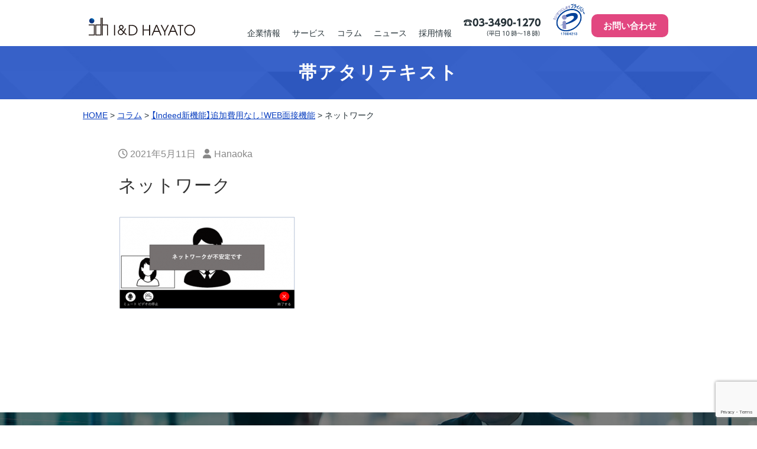

--- FILE ---
content_type: text/html; charset=UTF-8
request_url: https://www.id-hayato.co.jp/archives/column/%E3%80%90indeed%E6%96%B0%E6%A9%9F%E8%83%BD%E3%80%91%E8%BF%BD%E5%8A%A0%E8%B2%BB%E7%94%A8%E3%81%AA%E3%81%97%EF%BC%81web%E9%9D%A2%E6%8E%A5%E6%A9%9F%E8%83%BD/%E3%83%8D%E3%83%83%E3%83%88%E3%83%AF%E3%83%BC%E3%82%AF
body_size: 113103
content:
<!DOCTYPE html><html lang="ja"><head><meta charset="UTF-8"><title>株式会社アイアンドディハヤト</title><meta name="viewport" content="width=device-width, initial-scale=1"><meta http-equiv="X-UA-Compatible" content="IE=edge"><link rel="icon" href="https://www.id-hayato.co.jp/wp-content/themes/Template-hayato/favicon.ico" type="image/svg+xml">  <script src="https://kit.fontawesome.com/cd839a98d5.js" crossorigin="anonymous"></script> <link rel="preconnect" href="https://fonts.googleapis.com"><link rel="preconnect" href="https://fonts.gstatic.com" crossorigin><link rel="stylesheet" href="https://cdn.jsdelivr.net/npm/yakuhanjp@3.4.1/dist/css/yakuhanjp-noto.min.css">  <script src="https://ajax.googleapis.com/ajax/libs/jquery/1.9.1/jquery.min.js"></script>  <script>(function($) {
			$(function() {
				var $header = $('#top-head');
				// Nav Fixed
				$(window).scroll(function() {
					if ($(window).scrollTop() > 300) {
						$header.addClass('fixed');
					} else {
						$header.removeClass('fixed');
					}
				});
				// Nav Toggle Button
				$('#nav-toggle').click(function() {
					$header.toggleClass('open');
				});
			});
		})(jQuery);</script>  <script>(function(w, d, s, l, i) {
			w[l] = w[l] || [];
			w[l].push({
				'gtm.start': new Date().getTime(),
				event: 'gtm.js'
			});
			var f = d.getElementsByTagName(s)[0],
				j = d.createElement(s),
				dl = l != 'dataLayer' ? '&l=' + l : '';
			j.async = true;
			j.src =
				'https://www.googletagmanager.com/gtm.js?id=' + i + dl;
			f.parentNode.insertBefore(j, f);
		})(window, document, 'script', 'dataLayer', 'GTM-PNH36G9');</script>  
  <script>(function (w, d, s, l, f, a) {
    w[l] = w[l] || []; w[f] = function () { w[l].push(arguments) }
    w[f]('js:start', new Date().getTime()); w[f]('account', a);
    var e = d.getElementsByTagName(s)[0], j = d.createElement(s);
    j.async = true; j.src = 'https://tag.b-hack.jp/bh.js?dl=' + l; e.parentNode.insertBefore(j, e);
})(window, document, 'script', 'bHackDataLayer', 'bHackTag', '4bb271f27e959ca62882be6769a3d9f0');</script> <script>bHackTag('analytics:account', '28a3d1ce3988394dad42e97e4350a469');</script> <meta name="robots" content="max-image-preview:large" /><meta name="author" content="Hanaoka"/><link rel="canonical" href="https://www.id-hayato.co.jp/archives/column/%e3%80%90indeed%e6%96%b0%e6%a9%9f%e8%83%bd%e3%80%91%e8%bf%bd%e5%8a%a0%e8%b2%bb%e7%94%a8%e3%81%aa%e3%81%97%ef%bc%81web%e9%9d%a2%e6%8e%a5%e6%a9%9f%e8%83%bd/%e3%83%8d%e3%83%83%e3%83%88%e3%83%af%e3%83%bc%e3%82%af" /><meta name="generator" content="All in One SEO (AIOSEO) 4.8.5" /><meta property="og:locale" content="ja_JP" /><meta property="og:site_name" content="株式会社アイアンドディハヤト |" /><meta property="og:type" content="article" /><meta property="og:title" content="ネットワーク | 株式会社アイアンドディハヤト" /><meta property="og:url" content="https://www.id-hayato.co.jp/archives/column/%e3%80%90indeed%e6%96%b0%e6%a9%9f%e8%83%bd%e3%80%91%e8%bf%bd%e5%8a%a0%e8%b2%bb%e7%94%a8%e3%81%aa%e3%81%97%ef%bc%81web%e9%9d%a2%e6%8e%a5%e6%a9%9f%e8%83%bd/%e3%83%8d%e3%83%83%e3%83%88%e3%83%af%e3%83%bc%e3%82%af" /><meta property="fb:admins" content="2022264051411149" /><meta property="og:image" content="https://www.id-hayato.co.jp/wp-content/uploads/2020/12/dx.jpg" /><meta property="og:image:secure_url" content="https://www.id-hayato.co.jp/wp-content/uploads/2020/12/dx.jpg" /><meta property="og:image:width" content="600" /><meta property="og:image:height" content="425" /><meta property="article:published_time" content="2021-05-11T04:42:28+00:00" /><meta property="article:modified_time" content="2021-05-11T04:42:28+00:00" /><meta property="article:publisher" content="https://www.facebook.com/idhayato/" /><meta property="article:author" content="https://www.facebook.com/idhayato" /><meta name="twitter:card" content="summary" /><meta name="twitter:title" content="ネットワーク | 株式会社アイアンドディハヤト" /><meta name="twitter:image" content="https://www.id-hayato.co.jp/wp-content/uploads/2020/12/dx.jpg" /><style media="all">@charset "UTF-8";*{-webkit-box-sizing:border-box;-moz-box-sizing:border-box;-o-box-sizing:border-box;-ms-box-sizing:border-box;box-sizing:border-box}html,body,div,span,object,iframe,h1,h2,h3,h4,h5,h6,p,blockquote,pre,abbr,address,cite,code,del,dfn,em,img,ins,kbd,q,samp,small,strong,sub,sup,var,b,i,dl,dt,dd,ol,ul,li,fieldset,form,label,legend,table,caption,tbody,tfoot,thead,tr,th,td,article,aside,canvas,details,figcaption,figure,footer,header,hgroup,menu,nav,section,summary,time,mark,audio,video{margin:0;padding:0;border:0;outline:0;vertical-align:baseline;word-wrap:break-word}html{height:auto}body{margin:0 auto;font-family:Helvetica,"メイリオ","ヒラギノ角ゴ ProN W3","Hiragino Kaku Gothic ProN","游ゴシック体","Yu Gothic",YuGothic,sans-serif;font-size:87.5%;font-weight:300;height:auto;-webkit-text-size-adjust:100%;color:#333}#wrap{width:100%;position:relative;height:auto !important;height:100%;min-height:100%}article,aside,details,figcaption,figure,footer,header,hgroup,menu,nav,section{display:block}ul{list-style:none}blockquote,q{quotes:none}blockquote:before,blockquote:after,q:before,q:after{content:'';content:none}a{margin:0;padding:0;font-size:100%;vertical-align:baseline;background:0 0;outline:none;text-decoration:none}ins{background-color:#ff9;color:#000;text-decoration:none}mark{background-color:#fff45c}del{text-decoration:line-through}abbr[title],dfn[title]{border-bottom:1px dotted;cursor:help}table{border-collapse:collapse}hr{display:block;height:1px;border:0;margin:1em 0;padding:0}input::-moz-focus-inner,button::-moz-focus-inner{border:0}.mB400{margin-bottom:400px}.clearfix:after,#main_Visual:after,.wrapper:after,#schedule dl dd:after,section:after,article:after,.boxx2:after{content:".";display:block;height:0;clear:both;visibility:hidden;overflow:hidden;font-size:.1em;line-height:0}iframe{width:100%;border:0;overflow-y:hidden}sup{position:relative;font-size:70%;vertical-align:baseline;top:-3px}
@charset "UTF-8";body{width:100%;color:#000;font-size:16px;line-height:1;font-family:'YakuHanJP_Noto','Noto Sans JP',sans-serif}header{width:auto;max-width:1040px;padding:0 20px;margin:0 auto}.inner{width:980px;margin:0 auto}.inner:after{content:"";clear:both;display:block}#top-head{width:100%;margin:0 auto 15px;padding:20px 0 0;line-height:1;z-index:999}#top-head a,#top-head{color:#263238;text-decoration:none}#top-head .inner{position:relative}#top-head .logo{float:left;width:180px;margin-top:10px}#global-nav ul{list-style:none;position:absolute;right:0;bottom:0;font-size:14px;font-weight:400;display:flex;align-items:flex-end}#global-nav ul li a{padding:0 10px}.tel-number{width:130px;margin:0 10px}#global-nav .contact-btn{padding:12px 20px;border-radius:10px;background:#e24780;text-align:center;-webkit-transition:all .3s;transition:all .3s}#global-nav .contact-btn a{font-size:15px;font-weight:700;color:#fff;padding:0}#global-nav .pmark{padding-top:6px}#global-nav .pmark img{width:56px;height:56px}#top-head.fixed{min-width:100%;margin-top:0;top:0;position:fixed;padding-top:15px;height:65px;background:#fff;background:rgba(255,255,255,.9);transition:top .65s ease-in;-webkit-transition:top .65s ease-in;-moz-transition:top .65s ease-in}#top-head.fixed .logo{font-size:24px;color:#263238}#nav-toggle{display:none;position:absolute;right:12px;top:14px;width:34px;height:36px;cursor:pointer;z-index:101}#nav-toggle div{position:relative}#nav-toggle span{display:block;position:absolute;height:4px;width:100%;background:#666;left:0;-webkit-transition:.35s ease-in-out;-moz-transition:.35s ease-in-out;transition:.35s ease-in-out}#nav-toggle span:nth-child(1){top:0}#nav-toggle span:nth-child(2){top:11px}#nav-toggle span:nth-child(3){top:22px}.gnav-outlist{position:relative}#global-nav .gnav-innerlist{position:absolute;opacity:0;visibility:hidden;background-color:#fff;top:40px;min-width:180px;left:50%;padding:30px 5px;bottom:auto;text-align:center;line-height:2;display:block;-webkit-transition:all .3s cubic-bezier(.04,.61,.58,1) .1s;-o-transition:all .3s cubic-bezier(.04,.61,.58,1) .1s;transition:all .3s cubic-bezier(.04,.61,.58,1) .1s;-webkit-transform:translate(-50%,5px);-ms-transform:translate(-50%,5px);transform:translate(-50%,5px);-webkit-box-shadow:0 8px 20px 0 rgba(33,36,43,.15);box-shadow:0 8px 20px 0 rgba(33,36,43,.15);z-index:999}#global-nav ul li:hover .anime{opacity:1;visibility:visible}.gnav-inneritem{font-size:100%;color:#263238;font-weight:400}.footer-contact{background-image:url(//www.id-hayato.co.jp/wp-content/themes/Template-hayato/css/../images/footer-contact-view.jpg);background-position:center center;background-repeat:no-repeat;background-size:cover;height:auto;text-align:center;color:#fff;position:relative}.footer-contact:before{content:'';position:absolute;top:0;right:0;left:0;bottom:0;background-color:rgba(0,0,0,.5)}.footer-contact-contents{position:relative;max-width:1040px;padding:0 20px;margin:0 auto;padding-top:50px;padding-bottom:50px}.footer-contact-heading{font-size:32px;font-weight:400;line-height:1.1;letter-spacing:.05em;position:relative;color:#fff}.footer-contact-heading:after{bottom:-21px;width:48px;height:2px;content:'';display:block;position:absolute;right:0;left:0;margin:0 auto;background:#fff}.footer-contact-lead{margin-top:44px;font-size:18px;font-weight:400;line-height:1.4}.footer-contact-phone{margin:30px auto 0;max-width:300px}.btn-contact-form{margin:0 auto;margin-top:40px;border:4px solid #fff;padding:20px 60px;font-size:20px;font-weight:700;line-height:100px;letter-spacing:.14em;transition:all 1s cubic-bezier(.165,.84,.44,1)}.btn-contact-form:after{content:'';position:absolute;top:0;right:25px;bottom:0;width:14px;margin:auto;background:url(//www.id-hayato.co.jp/wp-content/themes/Template-hayato/css/../images/ico_arrow_right.svg) no-repeat 50% 50%;background-size:contain;transition:all .1s ease-in-out}.btn-contact-form:hover{background:#fff;color:#263238}.btn-contact-form a{background-color:transparent}.button{cursor:pointer;position:relative;border-radius:4em;background-image:none;color:#fff;text-align:center;vertical-align:middle;white-space:nowrap;text-decoration:none;user-select:none}.footer-view{background-image:url(//www.id-hayato.co.jp/wp-content/themes/Template-hayato/css/../images/footer-view.jpg);background-position:center center;background-repeat:no-repeat;background-size:cover;height:auto;position:relative}.footer-view:before{content:'';position:absolute;top:0;right:0;left:0;bottom:0;background-color:rgba(10,63,192,.7)}.footer-contents{display:flex;position:relative;flex-direction:row;justify-content:space-between;width:auto;max-width:1040px;padding:0 20px;margin:0 auto;padding-top:50px;padding-bottom:50px;color:#fff}.footer-left{flex:2}.footer-right{display:flex;flex:1;flex-direction:column}.footer-copy{font-size:20px;font-weight:400}.footer-logo{margin-top:50px;padding-bottom:30px;text-align:left}.footer-logo img{width:200px;height:auto}.footer-social{display:flex;justify-content:flex-end;margin-top:0}.footer-social dt{position:relative;padding-right:45px;font-size:18px;font-weight:400}.footer-social dt:after{content:'';display:block;position:absolute;top:0;right:0;bottom:0;width:30px;height:1px;margin:auto;background:#fff}.footer-social dd{padding-left:15px}.footer-social .ico-facebook{background-image:url(//www.id-hayato.co.jp/wp-content/themes/Template-hayato/css/../images/ico-facebook.svg)}.footer-social .ico-twitter{background-image:url(//www.id-hayato.co.jp/wp-content/themes/Template-hayato/css/../images/ico-twitter.svg)}.footer-social .ico-instagram{background-image:url(//www.id-hayato.co.jp/wp-content/themes/Template-hayato/css/../images/ico-instagram.svg)}.footer-social [class^=ico-]{display:block;overflow:hidden;width:20px;height:0;padding-top:20px;background-repeat:no-repeat;background-position:50% 50%;background-size:contain;line-height:1.5}.footer-nav-sub{display:flex;align-content:flex-end;justify-content:space-between;margin-top:30px}.footer-nav-sub li{margin:0;padding-left:20px}.footer-nav-sub li:first-child{margin-top:0}.footer-nav-sub a{font-size:12px;font-weight:400;color:#fff}.footer-copyright{position:absolute;bottom:50px}.important_news{font-size:.8em;padding:12px;text-align:center;background-color:#f5f5f5}.link-btn{padding:12px 20px;border-radius:10px;background:#e24780;text-align:center;-webkit-transition:all .3s;transition:all .3s}.link-btn a{font-size:15px;font-weight:700;color:#fff;padding:0;text-decoration:none}.link-btn:hover{opacity:.8}@media screen and (max-width:900px){#top-head,.inner{width:100%;padding-top:0}#top-head{margin-bottom:0}#top-head.fixed{padding-top:0;background:0 0}#mobile-head{background:#fff;width:100%;height:56px;z-index:999;position:relative}#top-head.fixed .logo,#top-head .logo{position:absolute;left:13px;top:13px;color:#333;font-size:26px;margin-top:0}#global-nav{position:absolute;top:-500px;background:#333;width:100%;text-align:center;padding:10px 0;-webkit-transition:.5s ease-in-out;-moz-transition:.5s ease-in-out;transition:.5s ease-in-out;z-index:998}#global-nav ul{list-style:none;position:static;right:0;bottom:0;font-size:14px;display:block}#global-nav ul li{float:none;position:static}#top-head #global-nav ul li a,#top-head.fixed #global-nav ul li a{width:100%;display:block;color:#fff;padding:20px 0}#nav-toggle{display:block}#global-nav .gnav-innerlist{display:none}#global-nav .tel-number{display:none}#global-nav .contact-btn{margin:20px 200px;padding:5px 10px}#global-nav .pmark{display:none}.open #nav-toggle span:nth-child(1){top:11px;-webkit-transform:rotate(315deg);-moz-transform:rotate(315deg);transform:rotate(315deg)}.open #nav-toggle span:nth-child(2){width:0;left:50%}.open #nav-toggle span:nth-child(3){top:11px;-webkit-transform:rotate(-315deg);-moz-transform:rotate(-315deg);transform:rotate(-315deg)}.open #global-nav{-moz-transform:translateY(556px);-webkit-transform:translateY(556px);transform:translateY(556px)}.footer-contact-heading{font-size:28px;line-height:1.4}.footer-contact-lead{font-size:16px;line-height:1.6}.footer-contact-phone{margin:20px auto 0;max-width:300px}.btn-contact-form{border:3px solid #fff;padding:16px 50px;font-size:20px}.btn-contact-form:after{right:18px;width:10px}.footer-contents{max-width:720px}.footer-copy{font-size:18px}.footer-logo{margin-top:30px;padding-bottom:20px}.footer-social{margin-top:110px}.footer-nav-sub{display:block;text-align:right;margin-top:30px;line-height:40px}.footer-copyright{position:absolute;bottom:60px}}@media screen and (max-width:750px){#global-nav .contact-btn{margin:10px 30px}.footer-contact-heading{font-size:24px;line-height:1.4}.footer-contact-lead{font-size:15px;line-height:1.6}.footer-contact-phone{margin:30px auto 0;max-width:270px}.btn-contact-form{border:2px solid #fff;padding:20px 40px;font-size:18px;letter-spacing:.1em}.footer-contents{max-width:425px;display:block;margin:0 auto;padding-top:50px;padding-bottom:50px}.footer-copy{display:none}.footer-logo{text-align:center;padding-bottom:0;margin-top:0}.footer-social{margin-top:40px;justify-content:center}.footer-social dt{display:none}.footer-social dd{padding-left:30px;padding-right:30px}.footer-social [class^=ico-]{width:40px;padding-top:40px}.footer-nav-sub{text-align:center}.footer-nav-sub{margin-bottom:30px}.footer-nav-sub li{font-size:20px;line-height:2;padding-left:0}.footer-copyright{position:absolute;bottom:30px;left:50%;transform:translate(-50%,-50%);-webkit-transform:translate(-50%,-50%);-ms-transform:translate(-50%,-50%);width:275px;text-align:center;font-size:12px}}
@charset "UTF-8";body{width:100%;color:#000;font-size:16px;line-height:1}.br-sp{display:none}@media screen and (max-width:767px){.br-pc{display:none}.br-sp{display:inline-block}}.btn-contents-form{margin:0 auto;border:3px solid #fff;padding:15px 40px;font-size:15px;font-weight:700;line-height:100px;letter-spacing:.14em;transition:all 1s cubic-bezier(.165,.84,.44,1)}.btn-contents-form:after{content:'';position:absolute;top:0;right:20px;bottom:0;width:10px;margin:auto;background:url(//www.id-hayato.co.jp/wp-content/themes/Template-hayato/css/../images/ico_arrow_right.svg) no-repeat 50% 50%;background-size:contain;transition:all .1s ease-in-out}.btn-contents-form:hover{background:#fff;color:#263238}.btn-contents-form a{background-color:transparent}.button2{cursor:pointer;position:relative;border-radius:4em;background-image:none;color:#fff;text-align:center;vertical-align:middle;white-space:nowrap;text-decoration:none;user-select:none}.btn-contents-form-blue{margin:0 auto;border:3px solid #0a3fc0;padding:15px 40px;font-size:15px;font-weight:700;line-height:100px;letter-spacing:.14em;background-color:#fff;transition:all 1s cubic-bezier(.165,.84,.44,1)}.btn-contents-form-blue:after{content:'';position:absolute;top:0;right:20px;bottom:0;width:10px;margin:auto;background:url(//www.id-hayato.co.jp/wp-content/themes/Template-hayato/css/../images/ico_arrow_right_blue.svg) no-repeat 50% 50%;background-size:contain;transition:all .1s ease-in-out}.btn-contents-form-blue:hover{background:#eaeef6;color:#0a3fc0}.btn-contents-form-blue a{background-color:transparent}.button-blue{cursor:pointer;position:relative;border-radius:4em;background-image:none;color:#0a3fc0;text-align:center;vertical-align:middle;white-space:nowrap;text-decoration:none;user-select:none}.top-view{background-image:url(//www.id-hayato.co.jp/wp-content/themes/Template-hayato/css/../images/top-view.jpg);background-position:top center;background-repeat:no-repeat;background-size:cover;padding:70px 0;position:relative}.top-view:before{content:'';position:absolute;top:0;right:0;left:0;bottom:0;background-color:rgba(10,63,192,.5)}.top-copy{position:relative;width:auto;max-width:1040px;padding:0 20px;margin:0 auto;text-align:left}.top-copy h1{font-size:50px;font-weight:700;color:#fff;margin-bottom:30px}.top-copy h2{font-size:30px;font-weight:400;color:#fff;line-height:1.5}.news-topics{background-color:#263238}.section-title2{width:auto;max-width:1040px;padding:20px;margin:0 auto;text-align:center}.section-header2{position:relative;color:#fff;line-height:1.5}.section-header2 strong{font-size:32px;font-weight:700;letter-spacing:.1em;display:block}.section-header2 span{font-size:16px;font-weight:700;margin:10px 0 0;display:block}.newslist-box{width:auto;max-width:1040px;padding:0 20px;margin:10px auto;text-align:center;margin-bottom:10px}.newslist-container{display:flex;justify-content:space-between;flex-wrap:wrap;margin-bottom:10px}.newslist-item{width:33.333%;padding:0 20px;text-align:left;border-left:2px solid #90a4ae;border-top:0;border-bottom:0}.newslist-item:last-child{border-right:2px solid #90a4ae}.news-date time{font-size:16px;font-weight:400;color:#fff;letter-spacing:1px}.news-title h2{font-size:18px;font-weight:400;line-height:1.5;color:#fff;margin-top:20px;margin-bottom:20px}.hashtag-box{display:flex;flex-wrap:wrap}.hashtag{background-color:#e8ebed;color:#263238;font-size:13px;margin-right:10px;margin-bottom:10px;padding:5px 10px;border-radius:5px}.hashtag:last-child{margin-right:0}.news-btn{color:#fff}.hashtag2 li{background-color:#e8ebed;color:#263238;font-size:13px;margin-right:10px;margin-bottom:10px;padding:5px 10px;border-radius:5px;display:inline-block}.hashtag2 li:last-child{margin-right:0}.hashtag2 a{color:#263238}.section-title{width:auto;max-width:1040px;padding:40px 20px 20px;margin:0 auto;text-align:center;margin-bottom:30px}.section-header1{position:relative;color:#0a3fc0;line-height:1.5}.section-border1:before{background-color:#0a3fc0;content:'';display:block;width:3px;height:40px;margin:0 auto 10px}.section-header1 strong{font-size:32px;font-weight:700;letter-spacing:.1em;display:block}.section-header1 span{font-size:16px;font-weight:700;margin:10px 0 0;display:block}.recruiting-media-view{background-image:url(//www.id-hayato.co.jp/wp-content/themes/Template-hayato/css/../images/recruiting-media-view.jpg);background-position:center;background-repeat:no-repeat;background-size:cover;padding:70px 0;position:relative}.recruiting-media-view2{background-image:url(//www.id-hayato.co.jp/wp-content/themes/Template-hayato/css/../images/recruiting-media-view2.jpg);background-position:center;background-repeat:no-repeat;background-size:cover;padding:70px 0;position:relative}.recruiting-media-view3{background-image:url(//www.id-hayato.co.jp/wp-content/themes/Template-hayato/css/../images/recruiting-media-view3.jpg);background-position:center;background-repeat:no-repeat;background-size:cover;padding:70px 0;position:relative}.recruiting-media-view:before{content:'';position:absolute;top:0;right:0;left:0;bottom:0;background-color:rgba(0,0,0,.3)}.recruiting-media-view2:before{content:'';position:absolute;top:0;right:0;left:0;bottom:0;background-color:rgba(0,0,0,.3)}.recruiting-media-view3:before{content:'';position:absolute;top:0;right:0;left:0;bottom:0;background-color:rgba(0,0,0,.3)}.recruiting-media-box{position:relative;width:auto;max-width:1040px;padding:0 60px;margin:0 auto}.recruiting-media-wrap{display:flex;justify-content:space-between}.recruiting-media-wrap ul{text-align:center;width:48%}.panel-item{display:flex;justify-content:space-between;flex-wrap:wrap}.panel-item2{display:flex;flex-direction:column;justify-content:space-between;flex-wrap:wrap}.panel-image{width:45%;margin-bottom:40px}.panel-image:nth-last-child(1){margin-bottom:20px}.panel-image:nth-last-child(2){margin-bottom:0}.panel-image2{width:45%;margin-bottom:20px}.panel-image2 img{width:430px}.panel-image2:nth-last-child(1){margin-bottom:0}.gaiyo-item{background-image:url(//www.id-hayato.co.jp/wp-content/themes/Template-hayato/css/../images/gaiyo-view.jpg);background-position:center;background-repeat:no-repeat;background-size:cover;padding:50px 40px 0;color:#fff;position:relative}.gaiyo-item:before{content:'';position:absolute;top:0;right:0;left:0;bottom:0;background-color:rgba(10,63,192,.7)}.gaiyo-item h2{position:relative;font-size:24px;font-weight:400;line-height:1.5;margin-bottom:20px}.gaiyo-item p{position:relative;font-size:14px;font-weight:400;line-height:2.2;margin-bottom:30px;text-align:left}.information{background-color:#dff1f9}.information-box{background-color:#fff;width:auto;max-width:980px;margin:30px auto;margin-bottom:30px}.information-main{padding:0 30px}.information-container{display:flex;padding:30px 0;border-bottom:1px solid #626262}.information-container:last-child{border-bottom:none}.information-article{padding-left:20px}.information-image img{width:300px;height:157.5px;object-fit:cover}.information-title h2{font-size:20px;font-weight:400;line-height:1.3;color:#4489bb;margin-bottom:10px}.information-text p{font-size:14px;font-weight:400;line-height:1.3;color:#666;margin-bottom:10px}.information-date time{font-size:16px;font-weight:400;color:#263238}.information-box .hashtag-box{margin-top:20px}.column-topics{background-color:#fffdf3}.carousel-box{margin-bottom:60px}.gallery{background-color:#fffdf3}.gallery-cell{width:50%;height:200px;margin-right:10px;padding:0 20px}.carousel-container{display:flex}.carousel-image img{width:300px;height:157.5px;object-fit:cover}.carousel-article{padding-left:20px;display:flex;flex-direction:column}.carousel-title h2{font-size:20px;font-weight:400;line-height:1.3;color:#4489bb;margin-bottom:10px}.carousel-date time{font-size:16px;font-weight:400;color:#263238}.carousel-box .hashtag-box{margin-top:auto}.syoukai{background-image:url(//www.id-hayato.co.jp/wp-content/themes/Template-hayato/css/../images/syoukai-top.jpg);background-position:top center;background-repeat:no-repeat;background-size:cover;padding:70px 0;position:relative}.syoukai:before{content:'';position:absolute;top:0;right:0;left:0;bottom:0;background-color:rgba(0,160,150,.8);mix-blend-mode:multiply}.syoukai h1{margin:100px 0;text-align:center}.syoukai-nagare{width:980px;margin:0 auto}.syoukai-nagare ul .flowbox{display:flex;background-color:#fff;margin-bottom:65px;position:relative}.syoukai-nagare ul .flowbox:after{border-top:25px solid #ffc300;border-left:40px solid transparent;border-right:40px solid transparent;content:"";position:absolute;bottom:-48px;left:50%;margin-left:-50px}.syoukai-nagare ul .flowbox:last-child:after{border:none}.syoukai-nagare .flow_ttl{background-color:#90a4ae;color:#fff;padding:18px;font-weight:400;text-align:center;width:170px}.syoukai-nagare div{padding:18px}.syoukai-nagare .flow_end{background-color:#4fb696;text-align:center;color:#fff;width:100%;font-size:1.4em;font-weight:400}.syoukai-title{margin:40px 0}.syoukai-tantou{background-color:#00a199;padding:0}.syoukai-yoshida{display:flex;justify-content:space-between;align-items:center;width:980px;margin:0 auto;padding:0}.syoukai-photo{width:400px;padding:0;margin:0;vertical-align:bottom}.syoukai-photo img{max-width:400px;margin:0;padding:0}.styoukai-yoshida-txt{text-align:left;padding:0 30px;color:#fff}.styoukai-yoshida-txt h3{margin-bottom:20px;font-size:1.4em;line-height:140%}.styoukai-yoshida-txt p{line-height:140%}.syoukai-name{margin-bottom:20px;line-height:160%}.syoukai-category{background-image:url(//www.id-hayato.co.jp/wp-content/themes/Template-hayato/css/../images/syoukai-bkimg);background-size:cover;background-repeat:no-repeat;padding:0!important;margin:0!important}.category-block{width:540px;justify-content:space-between;display:flex;flex-wrap:wrap;margin:0 auto}.category-block div{margin:10px}.category-block img{width:160px}.syoukai-anken-btn{margin:30px auto 50px auto;text-align:center}.syoukai-anken-btn a:hover{opacity:.8}.syoukai-otiawase{background-image:url(//www.id-hayato.co.jp/wp-content/themes/Template-hayato/css/../images/syoukai-endbk.jpg);position:relative;background-position:bottom center;background-repeat:no-repeat;background-size:cover;margin:0!important}.syoukai-otiawase:before{content:'';position:absolute;top:0;right:0;left:0;bottom:0;background-color:rgba(0,160,150,.8);mix-blend-mode:multiply}.syoukai-otiawase .otoiawase-box{width:960px;margin:0 auto;text-align:center;padding:60px;position:relative}.syoukai-otiawase .otoiawase-box h3{color:#fff;position:relative;margin-bottom:40px}.syoukai-otiawase .otoiawase-box h3:after{content:"";display:block;width:40px;height:3px;background-color:#fff;position:absolute;bottom:-20px;left:48%}.syoukai-tel{font-size:3.8em;font-weight:700;color:#fff}.syoukai-time{color:#fff}.otoiawase-box a{color:#fff;font-weight:400;font-size:1.8em;display:block;width:60%;margin:40px auto 20px auto;padding:20px;border:#fff solid 3px;border-radius:48px}.otoiawase-box a:hover{background-color:#e24880}.ex_banner{text-align:center}.ex_banner a:hover{opacity:.8}@media screen and (max-width:900px){.top-view{height:auto;padding:30px 0}.top-copy{max-width:720px;margin:0 auto}.top-copy h1{font-size:35px;margin-bottom:25px}.top-copy h2{font-size:20px}.section-title{width:auto;max-width:720px}.recruiting-media-box{max-width:720px}.recruiting-media-wrap{display:block;justify-content:space-between}.recruiting-media-wrap ul{width:100%}.panel-item{margin-bottom:30px}.panel-image{width:30%;margin-bottom:30px}.panel-image:nth-last-child(3){margin-bottom:0}.information-box{margin:30px}.gallery-cell{width:66%;height:400px;padding:0}.carousel-container{flex-direction:column;margin:0 30px}.carousel-image img{height:auto;width:100%;margin-bottom:20px}.carousel-article{padding-left:0}.carousel-box .hashtag-box{margin-top:20px}}@media screen and (max-width:750px){.btn-contents-form{border:2px solid #fff;padding:15px 25px;font-size:14px;letter-spacing:.1em}.btn-contents-form:after{content:'';position:absolute;top:0;right:10px;bottom:0;width:10px;margin:auto;background-size:contain;transition:all .1s ease-in-out}.btn-contents-form-blue{border:2px solid #0a3fc0;padding:15px 25px;font-size:14px;letter-spacing:.1em}.btn-contents-form-blue:after{content:'';position:absolute;top:0;right:10px;bottom:0;width:10px;margin:auto;background-size:contain;transition:all .1s ease-in-out}.top-copy{max-width:425px}.top-copy h1{font-size:30px;margin-bottom:25px}.top-copy h2{font-size:18px}.section-title2{max-width:425px}.section-header2{line-height:1.3}.section-header2 strong{font-size:22px}.section-header2 span{font-size:14px;margin:5px 0 0}.newslist-item{width:100%;padding:20px;border-top:2px solid #90a4ae;border-left:0;border-right:0}.newslist-item:last-child{border-right:none;border-bottom:2px solid #90a4ae}.recruiting-media{margin:0 auto}.section-title{max-width:425px;margin:0 auto}.section-header1{line-height:1.3}.section-border1:before{width:1px;height:30px}.section-header1 strong{font-size:22px}.section-header1 span{font-size:14px;margin:5px 0 0}.recruiting-media-view{padding:40px 0}.recruiting-media-box{max-width:425px;padding:0 20px}.panel-item{margin-bottom:20px}.panel-image{width:47%;margin-bottom:20px}.gaiyo-item{padding:20px}.gaiyo-item h2{font-size:22px;margin-bottom:20px}.gaiyo-item p{font-size:16px}.information-container{display:block}.information-image img{max-width:100%;margin-bottom:20px}.information-article{padding-left:0}.gallery-cell{width:66%;height:280px}.carousel-container{flex-direction:column;margin:0 10px}.syoukai{background-image:url(//www.id-hayato.co.jp/wp-content/themes/Template-hayato/css/../images/syoukai-top.jpg);background-position:top center;background-repeat:no-repeat;background-size:cover;padding:70px 0;position:relative}.syoukai .top-copy img{width:100%}.syoukai:before{content:'';position:absolute;top:0;right:0;left:0;bottom:0;background-color:rgba(0,160,150,.8);mix-blend-mode:multiply}.syoukai h1{margin:30px 0;text-align:center}.syoukai-nagare{width:90%;margin:0 auto}.syoukai-nagare ul .flowbox{display:flex;background-color:#fff;margin-bottom:65px;position:relative;line-weight:160%}.syoukai-nagare ul .flowbox:after{border-top:25px solid #ffc300;border-left:40px solid transparent;border-right:40px solid transparent;content:"";position:absolute;bottom:-48px;left:50%;margin-left:-50px}.syoukai-nagare ul .flowbox:last-child:after{border:none}.syoukai-nagare .flow_ttl{background-color:#90a4ae;color:#fff;padding:18px;font-weight:400;text-align:center;width:170px}.syoukai-nagare div{padding:18px}.syoukai-nagare .flow_end{background-color:#4fb696;text-align:center;color:#fff;width:100%;font-size:1.4em;font-weight:400}.syoukai-title{margin:40px 0}.syoukai-tantou{background-color:#00a199;padding:0}.syoukai-yoshida{display:flex;flex-direction:column;justify-content:space-between;align-items:center;width:100%;margin:0 auto;padding:0}.syoukai-photo{width:80vw;padding:0;margin:0;vertical-align:bottom}.syoukai-photo img{max-width:80vw;margin:0;padding:0}.styoukai-yoshida-txt{text-align:left;padding:0 30px;color:#fff;margin-top:30px}.styoukai-yoshida-txt h3{margin-bottom:20px;font-size:1.4em;line-height:140%}.styoukai-yoshida-txt p{line-height:140%}.syoukai-name{margin-bottom:20px;line-height:160%}.syoukai-category{background-image:url(//www.id-hayato.co.jp/wp-content/themes/Template-hayato/css/../images/syoukai-bkimg);background-size:cover;background-repeat:no-repeat;padding:0!important;margin:0!important}.category-block{width:100%;justify-content:space-between;display:flex;flex-wrap:wrap;margin:0 auto}.category-block div{margin:10px}.category-block img{width:160px}.syoukai-anken-btn{margin:30px auto 50px auto;text-align:center}.syoukai-anken-btn a:hover{opacity:.8}.syoukai-otiawase{background-image:url(//www.id-hayato.co.jp/wp-content/themes/Template-hayato/css/../images/syoukai-endbk.jpg);position:relative;background-position:bottom center;background-repeat:no-repeat;background-size:cover;margin:0!important}.syoukai-otiawase:before{content:'';position:absolute;top:0;right:0;left:0;bottom:0;background-color:rgba(0,160,150,.8);mix-blend-mode:multiply}.syoukai-otiawase .otoiawase-box{width:100%;margin:0 auto;text-align:center;padding:60px;position:relative}.syoukai-otiawase .otoiawase-box h3{color:#fff;position:relative;margin-bottom:40px}.syoukai-otiawase .otoiawase-box h3:after{content:"";display:block;width:40px;height:3px;background-color:#fff;position:absolute;bottom:-20px;left:48%}.syoukai-tel{font-size:2.4em;font-weight:700;color:#fff}.syoukai-time{color:#fff}.otoiawase-box a{color:#fff;font-weight:400;font-size:1.4em;display:block;width:100%;margin:40px auto 20px auto;padding:20px;border:#fff solid 3px;border-radius:48px}.otoiawase-box a:hover{background-color:#e24880}}
@charset "UTF-8";.company-image{background-image:url(//www.id-hayato.co.jp/wp-content/themes/Template-hayato/css/../images/company-view.jpg)}.service-image{background-image:url(//www.id-hayato.co.jp/wp-content/themes/Template-hayato/css/../images/service-view.jpg)}.recruit-image{background-image:url(//www.id-hayato.co.jp/wp-content/themes/Template-hayato/css/../images/recruit-view.jpg)}.belt-image{background-image:url(//www.id-hayato.co.jp/wp-content/themes/Template-hayato/css/../images/belt-view.jpg)}.top-view2{background-position:center center;background-repeat:no-repeat;background-size:cover;padding:200px 0;position:relative}.top-view2:before{content:'';position:absolute;top:0;right:0;left:0;bottom:0;background-color:rgba(0,0,0,.3)}.top-copy2{position:relative;width:auto;max-width:1040px;padding:0 20px;margin:0 auto;text-align:center}.top-copy2 h1{font-size:50px;font-weight:700;letter-spacing:.1em;color:#fff}.top-view3{background-position:center center;background-repeat:no-repeat;background-size:cover;padding:30px 0;position:relative}.top-view3:before{content:'';position:absolute;top:0;right:0;left:0;bottom:0;background-color:rgba(10,63,192,.8)}.top-copy3{position:relative;width:auto;max-width:1040px;padding:0 20px;margin:0 auto;text-align:center}.top-copy3 h1{font-size:30px;font-weight:700;letter-spacing:.1em;color:#fff}.breadcrumb-box{width:auto;max-width:1040px;padding:0 20px;margin:20px auto;text-align:left}.breadcrumb{color:#263238;font-size:14px;font-weight:300}.breadcrumb a{color:#0a3fc0}.breadcrumb a:visited{color:#0a3fc0}.menu-box{width:auto;max-width:1040px;padding:0 20px;margin:50px auto 70px;text-align:center}.menu-container{display:flex;flex-direction:row;flex-wrap:nowrap;justify-content:center;align-items:center}.menu-company{background-image:url(//www.id-hayato.co.jp/wp-content/themes/Template-hayato/css/../images/menu-company.jpg)}.menu-philosophy{background-image:url(//www.id-hayato.co.jp/wp-content/themes/Template-hayato/css/../images/menu-philosophy.jpg)}.menu-access{background-image:url(//www.id-hayato.co.jp/wp-content/themes/Template-hayato/css/../images/menu-access.jpg)}.menu-ownedmedia{background-image:url(//www.id-hayato.co.jp/wp-content/themes/Template-hayato/css/../images/menu-ownedmedia.jpg)}.menu-recruitmentsupport{background-image:url(//www.id-hayato.co.jp/wp-content/themes/Template-hayato/css/../images/menu-recruitmentsupport.jpg)}.menu-recruitingmedia{background-image:url(//www.id-hayato.co.jp/wp-content/themes/Template-hayato/css/../images/menu-recruitingmedia.jpg)}.menu-syoukai{background-image:url(//www.id-hayato.co.jp/wp-content/themes/Template-hayato/css/../images/menu-syoukai.png)}.menu-creative{background-image:url(//www.id-hayato.co.jp/wp-content/themes/Template-hayato/css/../images/menu-creative.jpg)}.menu-newgraduate{background-image:url(//www.id-hayato.co.jp/wp-content/themes/Template-hayato/css/../images/menu-newgraduate.jpg)}.menu-midcareea{background-image:url(//www.id-hayato.co.jp/wp-content/themes/Template-hayato/css/../images/menu-midcareea.jpg)}.menu-interview{background-image:url(//www.id-hayato.co.jp/wp-content/themes/Template-hayato/css/../images/menu-interview.jpg)}.menu-item{background-position:center;background-repeat:no-repeat;background-size:cover;width:280px;height:200px;margin-right:40px;position:relative}.menu-item:before{content:'';position:absolute;top:0;right:0;left:0;bottom:0;background-color:rgba(0,0,0,.5);border-top:10px solid #0a3fc0;border-bottom:10px solid #0a3fc0}.service-bottom{margin-bottom:30px}.menu-item:last-child{margin-right:0}.menu-item h2{position:relative;font-size:26px;font-weight:400;letter-spacing:.1em;color:#fff;margin-top:30px}.menu-item h2 span{letter-spacing:0}.menu-item p{position:relative;font-size:18px;font-weight:400;letter-spacing:.1em;color:#fff;margin-top:14px}.btn-menu-form{margin:0 auto;border:3px solid #fff;padding:15px 30px;font-size:15px;font-weight:700;line-height:100px;letter-spacing:.14em;transition:all 1s cubic-bezier(.165,.84,.44,1)}.btn-menu-form:after{content:'';position:absolute;top:0;right:13px;bottom:0;width:10px;margin:auto;background:url(//www.id-hayato.co.jp/wp-content/themes/Template-hayato/css/../images/ico_arrow_right.svg) no-repeat 50% 50%;background-size:contain;transition:all .1s ease-in-out}.btn-menu-form:hover{background:#fff;color:#263238}.btn-menu-form::after:hover{color:#263238}.btn-menu-form a{background-color:transparent}.menu-button{cursor:pointer;position:relative;border-radius:4em;background-image:none;color:#fff;text-align:center;vertical-align:middle;white-space:nowrap;text-decoration:none;user-select:none}.about-box{width:auto;max-width:1040px;padding:0 80px;margin:50px auto 70px;text-align:left;font-weight:200}.about-box table{width:100%;font-size:16px;font-weight:200;line-height:1.6;color:#263238}.about-box th{vertical-align:0!important;border-top:#dee2e7 solid 1px!important;border-bottom:#dee2e7 solid 1px!important;border-left:none!important;border-right:none!important;border-collapse:collapse!important;height:auto!important}.about-box td{vertical-align:0;border-top:#dee2e7 solid 1px;border-bottom:#dee2e7 solid 1px;border-collapse:collapse}.about-box th{padding:40px 20px}.about-box td{padding:40px 20px}.about-box th{font-weight:400;width:20%}.supplier-list-container{display:flex;margin-bottom:30px}.supplier-list-item{margin-left:30px;width:50%}.supplier-list-item:first-child{margin-left:0}.company-list span{display:block}.company-info-list{margin-bottom:20px}.company-info-list li{text-indent:-1em!important;padding-left:1em!important;margin-top:12px!important}.company-info-list li:first-child{margin-top:0!important}.philosophy-box{width:auto;max-width:1040px;padding:0 20px;margin:50px auto 70px;text-align:center;letter-spacing:.08em}.philosophy-text{margin-bottom:50px}.philosophy-text:last-child{margin-bottom:0}.philosophy-text p{font-size:16px;font-weight:500;line-height:1.6;color:#263238;max-width:670px;margin:0 auto;text-align:left}.philosophy-theme{margin-bottom:50px}.philosophy-theme p{font-size:2.8em;font-weight:500;line-height:1.6;color:#263238;max-width:650px;margin:0 auto;text-align:center}.philosophy-mission{margin-bottom:50px}.philosophy-mission:last-child{margin-bottom:0}.philosophy-mission p{font-size:1.4em;font-weight:500;line-height:1.6;color:#263238;max-width:650px;margin:0 auto;text-align:center}.philosophy-mission ul,.philosophy-standard ul{max-width:650px;margin:0 auto}.philosophy-mission li{list-style:outside;margin-left:30px;margin-bottom:10px;list-style-type:disc;font-size:20px;font-weight:500;line-height:1.6;color:#263238;text-align:left}.philosophy-standard li{list-style:outside;margin-left:30px;margin-bottom:10px;list-style-type:decimal;font-size:20px;font-weight:500;line-height:1.6;color:#263238;text-align:left}.philosophy-content{text-align:center;margin:0 auto;margin:90px auto 60px auto;max-width:650px}.philosophy-content h2{font-size:2.8em;line-height:80%;font-weight:700;color:#0098d8}.philosophy-content h2 span{font-size:.4em;font-weight:300!important}.philosophy-content img{height:50px}.access-box{width:auto;max-width:1040px;padding:0 80px;margin:50px auto 70px;text-align:left}.access-box table{width:100%;font-size:16px;font-weight:400;line-height:1.6;color:#263238}.access-box tr{vertical-align:0;border-color:#dee2e7;border-style:solid;border-width:2px 0}.access-box tr:first-child{border-top:none}.access-box tr:last-child{border-bottom:none}.access-box th,.access-box td{padding:20px}.access-box th{white-space:nowrap;border:none!important;width:20%}.map-link{border-bottom:solid 1px #0a3fc0;padding-bottom:1px;color:#0a3fc0;white-space:nowrap}.map-link:visited{color:#0a3fc0}.access-map{margin-top:40px;margin-bottom:20px;width:100%}.map-btn{color:#0a3fc0;text-align:center}.policy-box{width:auto;max-width:1040px;padding:0 80px;margin:50px auto 70px;text-align:left;color:#263238;line-height:1.6;letter-spacing:.05em}.policy-header{margin-bottom:50px}.policy-header h2{font-size:24px;font-weight:700;margin-bottom:20px}.policy-header p{font-size:14px;font-weight:400}.policy-content{margin-bottom:50px}.policy-content h3{font-size:16px;font-weight:700;margin-bottom:10px}.policy-content p{font-size:14px;font-weight:400;margin-bottom:20px;padding-left:16px}.policy-content li{text-indent:-2em}.policy-content table{margin:20px 0;width:100%}.policy-content td,th{border:1px solid #a3a3a3;padding:12px;font-size:14px;width:50%}.policy-footer p{font-size:14px;font-weight:400;text-align:right}.sitemap-box{width:auto;max-width:1040px;padding:0 80px;margin:50px auto 70px;text-align:left;color:#263238;line-height:2;letter-spacing:.05em}.sitemap-box a{color:#263238}.sitemap-box a:visited{color:#263238}.sitemap-defaultlist,.sitemap-defaultlist li{padding:0;margin:0}.sitemap-defaultlist li{list-style-type:none !important;list-style-image:none !important;margin:5px 0 !important}.sitemap-list1 li{position:relative;padding-left:20px}.sitemap-list1 li:before{content:'';display:block;position:absolute;box-shadow:0 0 2px 2px rgba(255,255,255,.2) inset;top:12px;left:2px;height:0;width:0;border-top:6px solid transparent;border-right:7px solid transparent;border-bottom:6px solid transparent;border-left:9px solid #aaa}.sitemap-child-element li:before{border-top:5px solid transparent;border-right:6px solid transparent;border-bottom:5px solid transparent;border-left:8px solid #aaa;top:9px}.sitemap-child-element{padding-left:20px}.parent-element-text{font-size:18px;font-weight:700}.child-element-text{font-size:15px;font-weight:400}.newgraduate-top-view{background-image:url(//www.id-hayato.co.jp/wp-content/themes/Template-hayato/css/../images/newgraduate-top-view.svg);background-position:center center;background-repeat:no-repeat;background-size:cover;height:500px}.newgraduate-message-view{background-image:url(//www.id-hayato.co.jp/wp-content/themes/Template-hayato/css/../images/footer-view.jpg);background-position:top center;background-repeat:no-repeat;background-size:cover;padding:50px 0;position:relative}.newgraduate-message-view:before{content:'';position:absolute;top:0;right:0;left:0;bottom:0;background-color:rgba(10,63,192,.7)}.newgraduate-message{position:relative;width:auto;max-width:1040px;padding:0 80px;margin:0 auto;text-align:center}.newgraduate-message h2{font-size:28px;font-weight:700;letter-spacing:.05em;line-height:1.4;color:#fff;margin-bottom:40px}.newgraduate-message p{font-size:18px;font-weight:400;color:#fff;line-height:1.8;text-align:left}.newgraduate-title{display:flex;align-items:center;margin-bottom:50px}.newgraduate-white{color:#fff}.newgraduate-black{color:#263238}.newgraduate-title:before,.newgraduate-title:after{border-top:3px solid;content:"";flex-grow:1}.newgraduate-title:before{margin-right:1rem}.newgraduate-title:after{margin-left:1rem}.newgraduate-title h2{font-size:32px;font-weight:700}.senior01{background:linear-gradient(135deg,#ccd7f3 0%,#ccc5f3 100%)}.senior02{background:linear-gradient(135deg,#f5ddc3 0%,#f2dbe5 100%)}.senior03{background:linear-gradient(135deg,#9bcec4 0%,#c8c5ac 100%)}.interview{width:auto;max-width:1040px;padding:50px 20px 70px;margin:0 auto;text-align:left;color:#000}.senior-header{display:flex;flex-direction:row;flex-wrap:nowrap;justify-content:flex-start;margin-bottom:50px;position:relative}.senior-header-image{width:80%}.senior-header-image img{width:100%;height:auto}.senior-header-textarea{position:absolute;top:50%;right:0;background-color:#fff;transform:translateY(-50%);-webkit-transform:translateY(-50%);width:400px;height:250px;padding:30px 0 0 40px;box-shadow:0px 5px 20px 0px rgba(0,0,0,.2)}.senior-number{font-size:20px;font-weight:700;line-height:130%;letter-spacing:.08em;color:#717071;padding-bottom:10px}.senior-number span{font-size:40px}.senior-name{font-size:40px;font-weight:700;line-height:1.8;letter-spacing:.08em;color:#263238}.senior-profile{font-size:18px;font-weight:700;line-height:1.5;letter-spacing:.2em;color:#263238}.customer-container{display:flex;flex-direction:row;flex-wrap:nowrap;justify-content:space-between;text-align:center}.customer-item{background-color:#fff;width:32%;height:320px;padding:20px;color:#263238;position:relative}.customer-hight03{height:350px}.customer-item h3{font-size:20px;font-weight:700;line-height:1.5}.customer-image{position:absolute;top:110px;right:0;left:0;width:75px;height:auto;margin:0 auto}.customer-item p{position:absolute;top:230px;right:10px;left:10px;font-size:15px;font-weight:400;line-height:1.5}.interview-main{margin:50px 0 0}.interview-block{display:flex;flex-direction:row;flex-wrap:nowrap;justify-content:space-between;margin-bottom:50px}.interview-block-reverse{flex-direction:row-reverse}.interview-block:last-child{margin-bottom:0}.text-right{margin-right:20px}.text-left{margin-left:20px}.interview-block-image img{width:300px}.interview-block-text{font-size:18px;font-weight:400;line-height:1.8}.occupation{background:linear-gradient(135deg,#6c9fb7 0%,#bbc5a4 100%);padding:50px 0 70px}.occupation-box{width:auto;max-width:1040px;margin:0 auto;padding:0 20px;text-align:center}.occupation-container{display:flex;flex-direction:row;flex-wrap:nowrap;justify-content:space-between}.occupation-item{border:solid 1px rgba(255,255,255,.8);width:100%;padding:40px;color:#fff}.occupation-item h3{font-size:25px;font-weight:700;color:#fff;letter-spacing:.15em;margin-bottom:40px;position:relative}.occupation-item h3:after{bottom:-12px;width:48px;height:3px;content:'';display:block;position:absolute;right:0;left:0;margin:0 auto;background:#fff}.occupation-item p{font-size:18px;font-weight:400;color:#fff;line-height:1.6;letter-spacing:.15em}.occupation-image{width:100px;height:auto;margin:0 auto 30px}.guidelines{width:auto;max-width:1040px;padding:0 20px;margin:50px auto 70px;text-align:center}.guidelines-box{padding:0 80px;text-align:left}.guidelines-box table{width:100%;font-size:16px;font-weight:400;line-height:1.6;color:#263238}.guidelines-box tr{vertical-align:0;border-color:#888;border-style:solid;border-width:2px 0}.guidelines-box th,.guidelines-box td{padding:20px}.guidelines-box th{white-space:nowrap;background-color:#e1e6ea}.guidelines-images{margin:60px auto 20px}.guidelines-images img{width:100%;max-width:300px;height:auto}.guidelines-btn{color:#0a3fc0;text-align:center}.midcareer h2{font-size:26px;font-weight:700;margin-bottom:35px;color:#0053a6;text-align:center;clear:both;border-top:solid 2px #0053a6;border-bottom:solid 2px #0053a6;padding:12px 0 10px}.midcareer p{font-size:16px;font-weight:400;line-height:1.6;color:#263238;max-width:650px;margin:0 auto;text-align:left}.archive-column-container{display:flex;padding:20px 0;border-bottom:1px solid #626262}.archive-column-container:first-child{border-top:1px solid #626262}.archive-column-container:last-child{border-bottom:none}.archive-column-article{padding-left:20px}.archive-column-image img{width:300px;height:120px;object-fit:cover!important}.archive-column-title h2{font-size:20px;font-weight:400;line-height:1.3;color:#4489bb;margin-bottom:10px}.archive-column-text p{font-size:14px;font-weight:400;line-height:1.3;color:#666;margin-bottom:10px}.archive-column-date time{font-size:16px;font-weight:300;color:#263238}.column-hashtag{margin-top:10px}.page-feed{text-align:center;padding:1em 0;width:100%;border-top:1px solid #e0e0e0;padding-top:30px;padding-left:130px;padding-right:130px}.page-feed-top{float:left;width:24%;text-align:center}.page-feed-left{float:left;width:38%;text-align:left;word-break:break-all}.page-feed-right{float:right;width:38%;text-align:right;word-break:break-all}.contact-form7-box{width:auto;max-width:1040px;padding:0 220px;margin:50px auto 70px}.wpcf7 p span{font-size:14px}.wpcf7 p{margin-top:30px}.must{color:#fff;margin-right:10px;padding:4px 10px;background:#ff1a00;border-radius:5px}.free{color:#fff;margin-right:10px;padding:4px 10px;background:#2a62a8;border-radius:5px}form p{font-weight:600}input.wpcf7-form-control.wpcf7-text,textarea.wpcf7-form-control.wpcf7-textarea,select.wpcf7-form-control.wpcf7-select{width:100%;padding:8px 15px;margin-right:10px;margin-top:10px;margin-bottom:10px;border:1px solid #d0d5d8;border-radius:3px}textarea.wpcf7-form-control.wpcf7-textarea{height:200px}input.wpcf7-form-control.wpcf7-text.wpcf7-validates-as-required{background:#f4f9fb}span.wpcf7-not-valid-tip,.wpcf7-response-output.wpcf7-validation-errors{color:red;font-weight:600}.wpcf7-submit{width:100%;padding:15px;border-radius:10px;-webkit-border-radius:10px;-moz-border-radius:10px;border:none;box-shadow:0 3px 0 #ddd;background-color:#e24780;transition:.3s;color:#fff;font-size:20px}.wpcf7-submit:hover{background-color:#e86c99;transform:translate3d(0px,3px,1px);-webkit-transform:translate3d(0px,3px,1px);-moz-transform:translate3d(0px,3px,1px)}.privacy-txt{margin:12px auto;border:#b4b4b4 solid 1px;padding:20px;font-size:.8em!important;line-weight:30%!important;color:#3e3e3e;height:300px;overflow:auto;overflow-y:scroll;overflow-x:hiden}.privacy-txt ol{padding:0 20px}.privacy-txt li{margin:18px 0}@media screen and (max-width:900px){.top-view2{height:auto;padding:100px 0}.top-copy2{max-width:720px;margin:0 auto}.top-copy2 h1{font-size:35px}.menu-box{width:auto;max-width:720px}.menu-item{width:210px;height:180px;margin-right:20px}.menu-two{width:280px;display:flex;flex-direction:column;align-items:center}.service-bottom{margin-bottom:20px}.menu-item h2{font-size:24px;margin-top:25px}.menu-item p{font-size:16px;margin-top:12px}.about-box{padding:0 20px}.philosophy-content img{max-width:100%;text-align:left}.philosophy-mission p{font-size:2em;text-align:center!important;font-weight:500}.philosophy-mission li{font-size:18px}.access-box{padding:0 20px}.policy-box{padding:0 20px}.newgraduate-top-view{height:300px}.newgraduate-message-view{height:auto;padding:40px 0}.newgraduate-message{max-width:720px;margin:0 auto;padding:0 20px}.newgraduate-message h2{margin-bottom:25px}.senior-header-image{width:70%}.senior-header-textarea{width:330px;height:180px;padding:20px 0 0 40px}.senior-number{font-size:18px;padding-bottom:5px}.senior-number span{font-size:30px}.senior-name{font-size:35px;line-height:1.6}.senior-profile{font-size:16px}.customer-item h3{font-size:18px}.interview-block-image img{width:260px}.guidelines-box{padding:0 20px}.page-feed{padding-left:150px;padding-right:150px}.contact-form7-box{padding:0 80px}}@media screen and (max-width:750px){.top-copy2{max-width:425px}.top-copy2 h1{font-size:30px}.top-copy3{max-width:425px}.top-copy3 h1{font-size:25px}.breadcrumb-box{display:none}.menu-box{max-width:100%}.menu-container{display:block}.menu-item{width:100%;height:180px;margin-right:0;margin:0 auto 30px}.service-bottom{margin-bottom:0}.menu-item:last-child{margin-bottom:0}.menu-item h2{padding-top:25px}.about-box th,.about-box td{padding:20px 10px}.supplier-list-container{display:block}.supplier-list-item{margin-left:0;width:100%}.access-box th,.access-box td{padding:20px 10px}..access-box th{width:15vw}.access-map{margin-top:20px}.sitemap-box{padding:0 20px;line-height:2.5}.parent-element-text{font-size:22px}.child-element-text{font-size:18px}.sitemap-list1 li:before{top:21px}.sitemap-child-element li:before{top:18px}.newgraduate-top-view{height:38vh}.newgraduate-message h2{font-size:24px}.newgraduate-message p{font-size:16px}.newgraduate-title{margin-bottom:30px}.newgraduate-title h2{font-size:28px}.senior-header{display:block;position:static;margin-bottom:30px}.senior-header-image{width:100%;font-size:0}.senior-header-textarea{position:static;transform:none;-webkit-transform:none;width:100%;height:auto;padding:20px 40px;box-shadow:none;text-align:center}.customer-container{display:block}.customer-item{width:100%;height:280px;padding:20px;margin-bottom:30px}.customer-hight03{height:300px}.customer-item h3{font-size:20px}.customer-image{top:100px}.customer-item p{top:200px;font-size:18px}.interview-block{display:block;margin-bottom:30px}.text-right{margin-right:0}.text-left{margin-left:0}.interview-block-image img{width:100%}.interview-block-textarea{margin-bottom:30px}.interview-block-text{font-size:16px}.occupation-container{display:block}.occupation-item{width:100%;padding:20px;margin-bottom:30px}.occupation-item:last-child{margin-bottom:0}.occupation-item h3{font-size:23px;margin-bottom:30px}.occupation-item p{font-size:16px;line-height:1.8;letter-spacing:.1em}.guidelines-box{padding:0}.guidelines-box th,.guidelines-box td{padding:20px 10px}.midcareer h2{font-size:18px;font-weight:700;margin-bottom:20px;color:#0053a6;text-align:center;clear:both;border-top:solid 2px #0053a6;border-bottom:solid 2px #0053a6;padding:10px 0 10px}.archive-column-container{display:block}.archive-column-image img{width:100%;height:auto;margin-bottom:20px}.archive-column-article{padding-left:0}.page-feed{padding-left:0;padding-right:0}}.pagination{list-style-type:none;padding-left:0;margin:30px 0}.pagination,.pagination li a{display:flex;flex-wrap:wrap;justify-content:center;align-items:center}.pagination a{font-weight:300;padding-top:1px;text-decoration:none;border:1px solid #ddd;border-left-width:0;min-width:36px;min-height:36px;color:#333}.pagination li:not([class*=current]) a:hover{background-color:#eee}.pagination li:first-of-type a{border-left-width:1px}.pagination li.first span,.pagination li.last span,.pagination li.previous span,.pagination li.next span{position:absolute;top:-9999px;left:-9999px}.pagination li.first a:before,.pagination li.last a:after,.pagination li.previous a:before,.pagination li.next a:after{display:inline-block;font-family:Fontawesome;font-size:inherit;text-rendering:auto;-webkit-font-smoothing:antialiased;-moz-osx-font-smoothing:grayscale;transform:translate(0,0)}.pagination li.first a:before{content:"\f100"}.pagination li.last a:after{content:"\f101"}.pagination li.previous a:before{content:"\f104"}.pagination li.next a:after{content:"\f105"}.pagination li.current a{background-color:#ddd;cursor:default;pointer-events:none}.pagination>li:first-child>a{border-bottom-left-radius:4px;border-top-left-radius:4px}.pagination>li:last-child>a{border-bottom-right-radius:4px;border-top-right-radius:4px}@media only screen and (max-width:680px){.pagination li.first,.pagination li.last{position:absolute;top:-9999px;left:-9999px}.pagination li.previous a{border-left-width:1px}}@media only screen and (max-width:500px){.pagination li{position:absolute;top:-9999px;left:-9999px}.pagination li.current,.pagination li.first,.pagination li.last,.pagination li.previous,.pagination li.next{position:initial;top:initial;left:initial}.pagination li.previous a{border-left-width:0}}@media only screen and (max-width:400px){.pagination li.first,.pagination li.last{position:absolute;top:-9999px;left:-9999px}.pagination li.previous a{border-left-width:1px}}@media only screen and (max-width:240px){.pagination li{width:50%}.pagination li.current{order:2;width:100%;border-left-width:1px}}.c-post_list{border-top:1px solid #d0dced;margin-bottom:50px}.c-post_list li{border-bottom:1px solid #d0dced}.c-post_list li a{position:relative;display:block;padding:15px 15px 15px 60px}.c-post_list li a:after{position:absolute;content:"\e903";font-size:16px;font-weight:700;top:50%;left:20px;transform:translateY(-50%);content:"\f105";font-family:FontAwesome}.c-post_list li a:hover{background-color:#f4e5ed}.c-post_list li div{font-weight:700;margin-bottom:5px}.c-post_list li div span{font-weight:400;margin-right:1em}.c-post_list li h3{font-size:20px;line-height:1.3;font-weight:400!important}.archive-monthly{margin-bottom:20px;color:#263238;font-size:26px}.archive-page-font .c-post_list h3{font-size:20px;line-height:1.3;font-weight:700;color:#0e3f80}.archive-page-font .c-post_list li div{font-weight:700;margin-bottom:5px;color:#0e3f80}.archive-page-font .c-post_list li div span{font-weight:400;margin-right:1em}.article-content{margin-bottom:2rem;color:#333}.article-content .article-info{margin-bottom:1rem}.article-content .cat-data a{font-size:1rem;margin-right:.5rem;padding:.2rem .5rem;text-decoration:none;color:#263238;background-color:#e8ebed;border-radius:5px}.cat-data li{margin-bottom:.5rem}.article-content .article-info .article-date,.article-content .article-info .article-author{font-size:1rem;display:inline-block;margin-right:.5rem;margin-bottom:.5rem;color:#888}.article-content .article-info .article-author i{margin-right:.3rem}.article-content p,.article-content b,.article-content table,.article-content ul,.article-content ol{font-size:1rem;line-height:1.7;letter-spacing:1px}.article-content p,.article-content img,.article-content table,.article-content ul,.article-content ol{margin-bottom:2rem}.article-content h1{font-size:1.9rem;margin:0 0 2rem;letter-spacing:1px;font-weight:400;line-height:40px}.article-content h2{font-size:24px;font-weight:700;letter-spacing:2px;line-height:1.5;margin-top:50px;margin-bottom:30px;padding:20px;background:rgba(101,194,233,.2);border-left:4px solid #65c2e9}.article-content h3{font-size:20px;font-weight:700;letter-spacing:1px;line-height:1.5;margin:40px 0 20px;padding:10px 0;border-bottom:solid 3px #65c2e9}.article-content h4{font-size:18px;font-weight:700;letter-spacing:1px;margin:25px 0 18px;padding:0 10px;border-left:solid 7px #65c2e9;background:0 0}.article-content h5{font-size:1.1rem;margin:0 0 .3rem;letter-spacing:1px}.article-content .article-img{margin-bottom:2rem}.article-content .article-img img{display:block;margin:0 auto}.article-img img{width:100%;height:auto}.media-image img{width:50% !important;height:auto;margin:0 auto!important}.article-content ul{margin-left:0;list-style:none}.article-content ol{margin-left:2rem;list-style:decimal}.article-content table{border-collapse:collapse}.article-content th,.article-content td{padding:1.2rem;vertical-align:middle;border:1px solid #ddd}.article-content figure{max-width:100%}.article-tag{text-align:right}.article-tag ul{font-size:0;margin-bottom:0}.article-tag ul li{font-size:.9rem;display:inline-block;margin-right:.5rem;vertical-align:middle}.article-tag ul li:last-child{margin-right:0}.article-tag ul li a{padding:.2rem .5rem;text-decoration:none;color:#000;border:1px solid #000}.article-tag ul li a:hover{opacity:.6}@media(max-width:600px){.article-content h1{font-size:1.6rem}.article-content h2{font-size:1.4rem}.article-content h3{font-size:1.3rem}.article-content h4{font-size:1.2rem}.article-content img{width:100%;height:auto}.media-image img{width:100% !important;height:auto}}.reference_url-content{table-layout:fixed;word-break:break-all;word-wrap:break-all}.reference_url-text{min-width:120px}.writer-container{border-top:1px solid #e0e0e0;padding-top:30px;display:flex}.writer-container p{margin-bottom:0}.writer-image{width:120px;height:auto}.writer-profile-content{margin-left:30px}.writer-subject{margin-bottom:30px !important;font-size:14px !important;font-weight:700}.writer-name{margin-bottom:10px !important;font-size:16px !important;font-weight:700}.writer-affiliation{margin-bottom:0 !important;font-size:14px !important}@media (max-width:750px){.reference_url-section table{width:100%}.reference_url-section td{display:block;text-align:left;width:100%}}.main-background{background-color:#eaedf1}.one-container{display:flex;max-width:1040px;padding:50px 20px 70px;margin:0 auto}.one-content{width:100%;background-color:#fff;border-radius:20px;padding:25px 25px 10px;margin-right:0}.one-content th{width:20%!important}.one-content h1{font-weight:500;font-size:1.3em!important}@media screen and (max-width:900px){.post-container{flex-direction:column}.post-content{width:100%;margin-right:0}.one-content th{width:30%!important}}.main-background{background-color:#eaedf1}.post-container{display:flex;max-width:1040px;padding:50px 20px 70px;margin:0 auto}.post-content{width:calc( 100% - 240px );background-color:#fff;border-radius:20px;padding:25px 25px 10px;margin-right:20px}@media screen and (max-width:900px){.post-container{flex-direction:column}.post-content{width:100%;margin-right:0}}.aside{width:240px;padding:0}.widget{margin-bottom:30px}#widget01,#widget02{background-color:#fff;padding:25px 10px 10px;border-radius:20px;margin-bottom:30px}#widget01:last-child,#widget02:last-child{margin-bottom:0}.aside h3{border-bottom:3px solid #65c2e9;padding:0 13px 5px;margin-bottom:16px;font-weight:400}.aside ul{padding:10px 10px 30px}.aside ul li{border-bottom:dotted 1px #ccc;padding:8px 0}.aside ul li:first-child{padding:0 0 8px}.aside ul li a{color:#666;font-size:14px;font-weight:400}.aside .tagcloud{padding:10px 10px 30px}.aside .tagcloud a{display:block;color:#666;font-size:14px !important;font-weight:700;margin:3px;padding:6px}@media screen and (max-width:900px){.aside{width:100%;padding:0;margin-top:30px}#widget01,#widget02{padding:25px 25px 10px}}.border_btn01{display:inline-block;width:100%;max-width:350px;color:#4d9bc1;border:2px solid #4d9bc1;background:#fff;padding:1em 2em;font-weight:700;text-decoration:none;text-align:center;transition:.3s}.border_btn01:hover{color:#fff;background:#4d9bc1}.cta_btn05{font-weight:700;line-height:1.5;position:relative;display:inline-block;padding:1em 2em 1em calc(5em - 15px);transition:.3s;text-decoration:none;color:#fff;border-radius:.5rem;background:#45b173;box-shadow:0 5px 0 #19934e;margin-left:10px}.cta_btn05 p{margin:0}.cta_btn05 .cta_btn05_copy{position:absolute;bottom:.5em;left:-10px;display:inline-block;width:5em;height:5em;line-height:5em;text-align:center;color:#45b173;font-size:80%;font-weight:700;background:#fff;border:3px solid #45b173;border-radius:50%;box-sizing:border-box;transform:rotate(-10deg)}.cta_btn05 .cta_btn05_copy:before{position:absolute;content:"";bottom:-5px;right:-10px;border:9px solid transparent;border-left:15px solid #fff;z-index:0;transform:rotate(45deg)}.cta_btn05:hover{transform:translate(0,3px);background:#45b173;box-shadow:0 2px 0 #19934e}.dl_btn{text-align:center!important;margin-bottom:30px}.border_btn08{position:relative;text-decoration:none;display:inline-block;text-align:center;width:100%;max-width:350px}.border_btn08:before{content:"";position:absolute;z-index:-1;top:4px;left:4px;width:100%;height:100%;-moz-border-radius:100vh;-webkit-border-radius:100vh;border-radius:100vh;background-color:#4d9bc1}.border_btn08 span{position:relative;z-index:2;display:flex;flex-direction:column;justify-content:center;font-weight:700;border-radius:100vh;border:solid 1px #4d9bc1;color:#4d9bc1;padding:1em 2em;background-color:#ff0;-moz-transition:all .2s ease-in-out;-o-transition:all .2s ease-in-out;-webkit-transition:all .2s ease-in-out;transition:all .2s ease-in-out}.border_btn08:hover span{background-color:#fff;transform:translate(4px,4px);transition:all .3s ease-in-out}.btn-copy{font-size:1rem;font-weight:700;position:relative;margin-bottom:5px;text-align:center}.btn-copy:before{margin-right:1rem;content:'＼'}.btn-copy:after{margin-left:1rem;content:'／'}.ttl_frame1{font-weight:700;font-size:18px;padding:.5em 2em;border:3px solid #4c9ac0;overflow:hidden;position:relative;margin-bottom:5px}.ttl_frame1:before{content:'';position:absolute;left:0;top:0;border-width:25px 25px 0 0;border-style:solid;border-color:#4c9ac0 #fff #4c9ac0}span.marker{background:linear-gradient(transparent 60%,#ffff9c 60%);font-weight:700}span.red{color:#c1272d;font-weight:700}span.underline_wavy{text-decoration:underline wavy #c1272d}.buttonIconText__reverse{flex-direction:row-reverse;padding:8px 8px 8px 40px}button{padding:0;font-family:inherit;appearance:none;cursor:pointer;background-color:transparent;border:none}.buttonIconText{display:flex;gap:8px;align-items:center;width:100%;max-width:320px;height:64px;padding:8px 40px 8px 8px;font-family:sans-serif;font-size:16px;color:#fff;text-align:center;overflow-wrap:anywhere;background-color:#4d9bc1;border-radius:32px;text-decoration:none;margin:0 auto 40px auto;font-weight:700}.buttonIconText__reverse{flex-direction:row-reverse;padding:8px 8px 8px 40px}.buttonIconText_icon{display:flex;flex-shrink:0;align-items:center;justify-content:center;width:40px;aspect-ratio:1;padding:3px;overflow:hidden;background-color:#fff;border-radius:50%;margin-left:10px}.buttonIconText_text{flex-shrink:1;width:100%}@media (any-hover:hover){.buttonIconText{transition:background-color .2s}.buttonIconText_icon_item{transition:background-color .2s}.buttonIconText:hover{opacity:.7}}
/*! Flickity v2.2.1
https://flickity.metafizzy.co
---------------------------------------------- */
.flickity-enabled{position:relative}.flickity-enabled:focus{outline:none}.flickity-viewport{overflow:hidden;position:relative;height:100%}.flickity-slider{position:absolute;width:100%;height:100%}.flickity-enabled.is-draggable{-webkit-tap-highlight-color:transparent;-webkit-user-select:none;-moz-user-select:none;-ms-user-select:none;user-select:none}.flickity-enabled.is-draggable .flickity-viewport{cursor:move;cursor:-webkit-grab;cursor:grab}.flickity-enabled.is-draggable .flickity-viewport.is-pointer-down{cursor:-webkit-grabbing;cursor:grabbing}.flickity-button{position:absolute;background:hsla(0,0%,100%,.75);border:none;color:#333}.flickity-button:hover{background:#fff;cursor:pointer}.flickity-button:focus{outline:none;box-shadow:0 0 0 5px #19f}.flickity-button:active{opacity:.6}.flickity-button:disabled{opacity:.3;cursor:auto;pointer-events:none}.flickity-button-icon{fill:currentColor}.flickity-prev-next-button{top:50%;width:44px;height:44px;border-radius:50%;transform:translateY(-50%)}.flickity-prev-next-button.previous{left:10px}.flickity-prev-next-button.next{right:10px}.flickity-rtl .flickity-prev-next-button.previous{left:auto;right:10px}.flickity-rtl .flickity-prev-next-button.next{right:auto;left:10px}.flickity-prev-next-button .flickity-button-icon{position:absolute;left:20%;top:20%;width:60%;height:60%}.flickity-page-dots{position:absolute;width:100%;bottom:-25px;padding:0;margin:0;list-style:none;text-align:center;line-height:1}.flickity-rtl .flickity-page-dots{direction:rtl}.flickity-page-dots .dot{display:inline-block;width:10px;height:10px;margin:0 8px;background:#333;border-radius:50%;opacity:.25;cursor:pointer}.flickity-page-dots .dot.is-selected{opacity:1}@media screen and (max-width:900px){.flickity-prev-next-button{top:28%}}@media screen and (max-width:750px){.flickity-prev-next-button{top:20%}}
img:is([sizes=auto i],[sizes^="auto," i]){contain-intrinsic-size:3000px 1500px}
img.wp-smiley,img.emoji{display:inline !important;border:none !important;box-shadow:none !important;height:1em !important;width:1em !important;margin:0 .07em !important;vertical-align:-.1em !important;background:0 0 !important;padding:0 !important}
:root{--wp-block-synced-color:#7a00df;--wp-block-synced-color--rgb:122,0,223;--wp-bound-block-color:var(--wp-block-synced-color);--wp-editor-canvas-background:#ddd;--wp-admin-theme-color:#007cba;--wp-admin-theme-color--rgb:0,124,186;--wp-admin-theme-color-darker-10:#006ba1;--wp-admin-theme-color-darker-10--rgb:0,107,160.5;--wp-admin-theme-color-darker-20:#005a87;--wp-admin-theme-color-darker-20--rgb:0,90,135;--wp-admin-border-width-focus:2px}@media (min-resolution:192dpi){:root{--wp-admin-border-width-focus:1.5px}}.wp-element-button{cursor:pointer}:root .has-very-light-gray-background-color{background-color:#eee}:root .has-very-dark-gray-background-color{background-color:#313131}:root .has-very-light-gray-color{color:#eee}:root .has-very-dark-gray-color{color:#313131}:root .has-vivid-green-cyan-to-vivid-cyan-blue-gradient-background{background:linear-gradient(135deg,#00d084,#0693e3)}:root .has-purple-crush-gradient-background{background:linear-gradient(135deg,#34e2e4,#4721fb 50%,#ab1dfe)}:root .has-hazy-dawn-gradient-background{background:linear-gradient(135deg,#faaca8,#dad0ec)}:root .has-subdued-olive-gradient-background{background:linear-gradient(135deg,#fafae1,#67a671)}:root .has-atomic-cream-gradient-background{background:linear-gradient(135deg,#fdd79a,#004a59)}:root .has-nightshade-gradient-background{background:linear-gradient(135deg,#330968,#31cdcf)}:root .has-midnight-gradient-background{background:linear-gradient(135deg,#020381,#2874fc)}:root{--wp--preset--font-size--normal:16px;--wp--preset--font-size--huge:42px}.has-regular-font-size{font-size:1em}.has-larger-font-size{font-size:2.625em}.has-normal-font-size{font-size:var(--wp--preset--font-size--normal)}.has-huge-font-size{font-size:var(--wp--preset--font-size--huge)}.has-text-align-center{text-align:center}.has-text-align-left{text-align:left}.has-text-align-right{text-align:right}.has-fit-text{white-space:nowrap!important}#end-resizable-editor-section{display:none}.aligncenter{clear:both}.items-justified-left{justify-content:flex-start}.items-justified-center{justify-content:center}.items-justified-right{justify-content:flex-end}.items-justified-space-between{justify-content:space-between}.screen-reader-text{border:0;clip-path:inset(50%);height:1px;margin:-1px;overflow:hidden;padding:0;position:absolute;width:1px;word-wrap:normal!important}.screen-reader-text:focus{background-color:#ddd;clip-path:none;color:#444;display:block;font-size:1em;height:auto;left:5px;line-height:normal;padding:15px 23px 14px;text-decoration:none;top:5px;width:auto;z-index:100000}html :where(.has-border-color){border-style:solid}html :where([style*=border-top-color]){border-top-style:solid}html :where([style*=border-right-color]){border-right-style:solid}html :where([style*=border-bottom-color]){border-bottom-style:solid}html :where([style*=border-left-color]){border-left-style:solid}html :where([style*=border-width]){border-style:solid}html :where([style*=border-top-width]){border-top-style:solid}html :where([style*=border-right-width]){border-right-style:solid}html :where([style*=border-bottom-width]){border-bottom-style:solid}html :where([style*=border-left-width]){border-left-style:solid}html :where(img[class*=wp-image-]){height:auto;max-width:100%}:where(figure){margin:0 0 1em}html :where(.is-position-sticky){--wp-admin--admin-bar--position-offset:var(--wp-admin--admin-bar--height,0px)}@media screen and (max-width:600px){html :where(.is-position-sticky){--wp-admin--admin-bar--position-offset:0px}}
:root{--wp--preset--aspect-ratio--square:1;--wp--preset--aspect-ratio--4-3:4/3;--wp--preset--aspect-ratio--3-4:3/4;--wp--preset--aspect-ratio--3-2:3/2;--wp--preset--aspect-ratio--2-3:2/3;--wp--preset--aspect-ratio--16-9:16/9;--wp--preset--aspect-ratio--9-16:9/16;--wp--preset--color--black:#000;--wp--preset--color--cyan-bluish-gray:#abb8c3;--wp--preset--color--white:#fff;--wp--preset--color--pale-pink:#f78da7;--wp--preset--color--vivid-red:#cf2e2e;--wp--preset--color--luminous-vivid-orange:#ff6900;--wp--preset--color--luminous-vivid-amber:#fcb900;--wp--preset--color--light-green-cyan:#7bdcb5;--wp--preset--color--vivid-green-cyan:#00d084;--wp--preset--color--pale-cyan-blue:#8ed1fc;--wp--preset--color--vivid-cyan-blue:#0693e3;--wp--preset--color--vivid-purple:#9b51e0;--wp--preset--gradient--vivid-cyan-blue-to-vivid-purple:linear-gradient(135deg,#0693e3 0%,#9b51e0 100%);--wp--preset--gradient--light-green-cyan-to-vivid-green-cyan:linear-gradient(135deg,#7adcb4 0%,#00d082 100%);--wp--preset--gradient--luminous-vivid-amber-to-luminous-vivid-orange:linear-gradient(135deg,#fcb900 0%,#ff6900 100%);--wp--preset--gradient--luminous-vivid-orange-to-vivid-red:linear-gradient(135deg,#ff6900 0%,#cf2e2e 100%);--wp--preset--gradient--very-light-gray-to-cyan-bluish-gray:linear-gradient(135deg,#eee 0%,#a9b8c3 100%);--wp--preset--gradient--cool-to-warm-spectrum:linear-gradient(135deg,#4aeadc 0%,#9778d1 20%,#cf2aba 40%,#ee2c82 60%,#fb6962 80%,#fef84c 100%);--wp--preset--gradient--blush-light-purple:linear-gradient(135deg,#ffceec 0%,#9896f0 100%);--wp--preset--gradient--blush-bordeaux:linear-gradient(135deg,#fecda5 0%,#fe2d2d 50%,#6b003e 100%);--wp--preset--gradient--luminous-dusk:linear-gradient(135deg,#ffcb70 0%,#c751c0 50%,#4158d0 100%);--wp--preset--gradient--pale-ocean:linear-gradient(135deg,#fff5cb 0%,#b6e3d4 50%,#33a7b5 100%);--wp--preset--gradient--electric-grass:linear-gradient(135deg,#caf880 0%,#71ce7e 100%);--wp--preset--gradient--midnight:linear-gradient(135deg,#020381 0%,#2874fc 100%);--wp--preset--font-size--small:13px;--wp--preset--font-size--medium:20px;--wp--preset--font-size--large:36px;--wp--preset--font-size--x-large:42px;--wp--preset--spacing--20:.44rem;--wp--preset--spacing--30:.67rem;--wp--preset--spacing--40:1rem;--wp--preset--spacing--50:1.5rem;--wp--preset--spacing--60:2.25rem;--wp--preset--spacing--70:3.38rem;--wp--preset--spacing--80:5.06rem;--wp--preset--shadow--natural:6px 6px 9px rgba(0,0,0,.2);--wp--preset--shadow--deep:12px 12px 50px rgba(0,0,0,.4);--wp--preset--shadow--sharp:6px 6px 0px rgba(0,0,0,.2);--wp--preset--shadow--outlined:6px 6px 0px -3px #fff,6px 6px #000;--wp--preset--shadow--crisp:6px 6px 0px #000}:where(.is-layout-flex){gap:.5em}:where(.is-layout-grid){gap:.5em}body .is-layout-flex{display:flex}.is-layout-flex{flex-wrap:wrap;align-items:center}.is-layout-flex>:is(*,div){margin:0}body .is-layout-grid{display:grid}.is-layout-grid>:is(*,div){margin:0}:where(.wp-block-columns.is-layout-flex){gap:2em}:where(.wp-block-columns.is-layout-grid){gap:2em}:where(.wp-block-post-template.is-layout-flex){gap:1.25em}:where(.wp-block-post-template.is-layout-grid){gap:1.25em}.has-black-color{color:var(--wp--preset--color--black) !important}.has-cyan-bluish-gray-color{color:var(--wp--preset--color--cyan-bluish-gray) !important}.has-white-color{color:var(--wp--preset--color--white) !important}.has-pale-pink-color{color:var(--wp--preset--color--pale-pink) !important}.has-vivid-red-color{color:var(--wp--preset--color--vivid-red) !important}.has-luminous-vivid-orange-color{color:var(--wp--preset--color--luminous-vivid-orange) !important}.has-luminous-vivid-amber-color{color:var(--wp--preset--color--luminous-vivid-amber) !important}.has-light-green-cyan-color{color:var(--wp--preset--color--light-green-cyan) !important}.has-vivid-green-cyan-color{color:var(--wp--preset--color--vivid-green-cyan) !important}.has-pale-cyan-blue-color{color:var(--wp--preset--color--pale-cyan-blue) !important}.has-vivid-cyan-blue-color{color:var(--wp--preset--color--vivid-cyan-blue) !important}.has-vivid-purple-color{color:var(--wp--preset--color--vivid-purple) !important}.has-black-background-color{background-color:var(--wp--preset--color--black) !important}.has-cyan-bluish-gray-background-color{background-color:var(--wp--preset--color--cyan-bluish-gray) !important}.has-white-background-color{background-color:var(--wp--preset--color--white) !important}.has-pale-pink-background-color{background-color:var(--wp--preset--color--pale-pink) !important}.has-vivid-red-background-color{background-color:var(--wp--preset--color--vivid-red) !important}.has-luminous-vivid-orange-background-color{background-color:var(--wp--preset--color--luminous-vivid-orange) !important}.has-luminous-vivid-amber-background-color{background-color:var(--wp--preset--color--luminous-vivid-amber) !important}.has-light-green-cyan-background-color{background-color:var(--wp--preset--color--light-green-cyan) !important}.has-vivid-green-cyan-background-color{background-color:var(--wp--preset--color--vivid-green-cyan) !important}.has-pale-cyan-blue-background-color{background-color:var(--wp--preset--color--pale-cyan-blue) !important}.has-vivid-cyan-blue-background-color{background-color:var(--wp--preset--color--vivid-cyan-blue) !important}.has-vivid-purple-background-color{background-color:var(--wp--preset--color--vivid-purple) !important}.has-black-border-color{border-color:var(--wp--preset--color--black) !important}.has-cyan-bluish-gray-border-color{border-color:var(--wp--preset--color--cyan-bluish-gray) !important}.has-white-border-color{border-color:var(--wp--preset--color--white) !important}.has-pale-pink-border-color{border-color:var(--wp--preset--color--pale-pink) !important}.has-vivid-red-border-color{border-color:var(--wp--preset--color--vivid-red) !important}.has-luminous-vivid-orange-border-color{border-color:var(--wp--preset--color--luminous-vivid-orange) !important}.has-luminous-vivid-amber-border-color{border-color:var(--wp--preset--color--luminous-vivid-amber) !important}.has-light-green-cyan-border-color{border-color:var(--wp--preset--color--light-green-cyan) !important}.has-vivid-green-cyan-border-color{border-color:var(--wp--preset--color--vivid-green-cyan) !important}.has-pale-cyan-blue-border-color{border-color:var(--wp--preset--color--pale-cyan-blue) !important}.has-vivid-cyan-blue-border-color{border-color:var(--wp--preset--color--vivid-cyan-blue) !important}.has-vivid-purple-border-color{border-color:var(--wp--preset--color--vivid-purple) !important}.has-vivid-cyan-blue-to-vivid-purple-gradient-background{background:var(--wp--preset--gradient--vivid-cyan-blue-to-vivid-purple) !important}.has-light-green-cyan-to-vivid-green-cyan-gradient-background{background:var(--wp--preset--gradient--light-green-cyan-to-vivid-green-cyan) !important}.has-luminous-vivid-amber-to-luminous-vivid-orange-gradient-background{background:var(--wp--preset--gradient--luminous-vivid-amber-to-luminous-vivid-orange) !important}.has-luminous-vivid-orange-to-vivid-red-gradient-background{background:var(--wp--preset--gradient--luminous-vivid-orange-to-vivid-red) !important}.has-very-light-gray-to-cyan-bluish-gray-gradient-background{background:var(--wp--preset--gradient--very-light-gray-to-cyan-bluish-gray) !important}.has-cool-to-warm-spectrum-gradient-background{background:var(--wp--preset--gradient--cool-to-warm-spectrum) !important}.has-blush-light-purple-gradient-background{background:var(--wp--preset--gradient--blush-light-purple) !important}.has-blush-bordeaux-gradient-background{background:var(--wp--preset--gradient--blush-bordeaux) !important}.has-luminous-dusk-gradient-background{background:var(--wp--preset--gradient--luminous-dusk) !important}.has-pale-ocean-gradient-background{background:var(--wp--preset--gradient--pale-ocean) !important}.has-electric-grass-gradient-background{background:var(--wp--preset--gradient--electric-grass) !important}.has-midnight-gradient-background{background:var(--wp--preset--gradient--midnight) !important}.has-small-font-size{font-size:var(--wp--preset--font-size--small) !important}.has-medium-font-size{font-size:var(--wp--preset--font-size--medium) !important}.has-large-font-size{font-size:var(--wp--preset--font-size--large) !important}.has-x-large-font-size{font-size:var(--wp--preset--font-size--x-large) !important}
/*! This file is auto-generated */
.wp-block-button__link{color:#fff;background-color:#32373c;border-radius:9999px;box-shadow:none;text-decoration:none;padding:calc(.667em + 2px) calc(1.333em + 2px);font-size:1.125em}.wp-block-file__button{background:#32373c;color:#fff;text-decoration:none}
.wpcf7 .screen-reader-response{position:absolute;overflow:hidden;clip:rect(1px,1px,1px,1px);clip-path:inset(50%);height:1px;width:1px;margin:-1px;padding:0;border:0;word-wrap:normal !important}.wpcf7 .hidden-fields-container{display:none}.wpcf7 form .wpcf7-response-output{margin:2em .5em 1em;padding:.2em 1em;border:2px solid #00a0d2}.wpcf7 form.init .wpcf7-response-output,.wpcf7 form.resetting .wpcf7-response-output,.wpcf7 form.submitting .wpcf7-response-output{display:none}.wpcf7 form.sent .wpcf7-response-output{border-color:#46b450}.wpcf7 form.failed .wpcf7-response-output,.wpcf7 form.aborted .wpcf7-response-output{border-color:#dc3232}.wpcf7 form.spam .wpcf7-response-output{border-color:#f56e28}.wpcf7 form.invalid .wpcf7-response-output,.wpcf7 form.unaccepted .wpcf7-response-output,.wpcf7 form.payment-required .wpcf7-response-output{border-color:#ffb900}.wpcf7-form-control-wrap{position:relative}.wpcf7-not-valid-tip{color:#dc3232;font-size:1em;font-weight:400;display:block}.use-floating-validation-tip .wpcf7-not-valid-tip{position:relative;top:-2ex;left:1em;z-index:100;border:1px solid #dc3232;background:#fff;padding:.2em .8em;width:24em}.wpcf7-list-item{display:inline-block;margin:0 0 0 1em}.wpcf7-list-item-label:before,.wpcf7-list-item-label:after{content:" "}.wpcf7-spinner{visibility:hidden;display:inline-block;background-color:#23282d;opacity:.75;width:24px;height:24px;border:none;border-radius:100%;padding:0;margin:0 24px;position:relative}form.submitting .wpcf7-spinner{visibility:visible}.wpcf7-spinner:before{content:'';position:absolute;background-color:#fbfbfc;top:4px;left:4px;width:6px;height:6px;border:none;border-radius:100%;transform-origin:8px 8px;animation-name:spin;animation-duration:1s;animation-timing-function:linear;animation-iteration-count:infinite}@media (prefers-reduced-motion:reduce){.wpcf7-spinner:before{animation-name:blink;animation-duration:2s}}@keyframes spin{from{transform:rotate(0deg)}to{transform:rotate(360deg)}}@keyframes blink{from{opacity:0}50%{opacity:1}to{opacity:0}}.wpcf7 [inert]{opacity:.5}.wpcf7 input[type=file]{cursor:pointer}.wpcf7 input[type=file]:disabled{cursor:default}.wpcf7 .wpcf7-submit:disabled{cursor:not-allowed}.wpcf7 input[type=url],.wpcf7 input[type=email],.wpcf7 input[type=tel]{direction:ltr}.wpcf7-reflection>output{display:list-item;list-style:none}.wpcf7-reflection>output[hidden]{display:none}
#fancybox-outer{background:#fff}#fancybox-content{background:#fff;border-color:#fff;color:#000}#fancybox-title,#fancybox-title-float-main{color:#fff}
.lazyload{background-image:none !important}.lazyload:before{background-image:none !important}
a{color:#5484c8;text-decoration:underline}</style><style media="screen">html.fancybox-active:not(.fancybox-allowscroll),html.fancybox-active:not(.fancybox-allowscroll) body{touch-action:none;overscroll-behavior:none;-webkit-overflow-scrolling:auto;overflow:hidden;}html.fancybox-active:not(.fancybox-allowscroll) body{margin-right:var(--vertical-scrollbar);margin-bottom:var(--horizontal-scrollbar);}html.fancybox-active:not(.fancybox-allowscroll) body.rtl{margin-right:0;margin-left:var(--vertical-scrollbar);}#fancybox-loading,#fancybox-loading div,#fancybox-overlay,#fancybox-wrap *,#fancybox-wrap *::before,#fancybox-wrap *::after{-webkit-box-sizing:border-box;-moz-box-sizing:border-box;box-sizing:border-box;}#fancybox-overlay{position:fixed;top:0;left:0;width:100%;height:100%;background-color:rgba(0,0,0,.7);z-index:111100;display:none;}#fancybox-tmp{padding:0;margin:0;border:0;overflow:auto;display:none;}#fancybox-wrap{position:absolute;top:0;left:0;z-index:111101;display:none;outline:none!important;}#fancybox-outer{position:relative;width:100%;height:100%;box-shadow:0 0 20px #111;-moz-box-shadow:0 0 20px #111;-webkit-box-shadow:0 0 20px #111;background:#fff;}#fancybox-content{position:relative;width:100%;height:100%;overflow:hidden;z-index:111102;border:0 solid #fff;background:#fff;background-clip:padding-box;}#fancybox-content>*{max-width:100%;max-height:100%;-webkit-overflow-scrolling:touch;}#fancybox-error{color:#444;padding:14px;margin:0;}#fancybox-frame,#fancybox-img{width:100%;height:100%;border:none;}#fancybox-img{padding:0;margin:0;line-height:0;vertical-align:top;max-width:none!important;max-height:none!important}#fancybox-frame{display:block;z-index:0}.fancy-ico{position:absolute;width:48px;height:48px;border-radius:50%;}.fancy-ico span{display:block;position:relative;left:12px;top:12px;width:24px;height:24px;border-radius:50%;background:#000;border:2px solid white;box-shadow:0 0 4px #000;transition:transform .25s ease-in-out;}#fancybox-close:hover span,#fancybox-next:hover span,body.rtl #fancybox-prev:hover span{transform:rotate(360deg);}#fancybox-prev:hover span,body.rtl #fancybox-next:hover span{transform:rotate(-360deg);}#fancybox-close{top:-24px;right:-24px;cursor:pointer;z-index:111105;display:none;}#fancybox-close span::after,#fancybox-close span::before{content:'';position:absolute;top:9px;left:4px;width:12px;height:2px;background-color:#fff;}#fancybox-close span::before{transform:rotate(45deg);}#fancybox-close span::after{transform:rotate(-45deg);}#fancybox-prev,#fancybox-next{top:50%;margin-top:-24px;cursor:pointer;z-index:111102;display:none;}#fancybox-next,body.rtl #fancybox-prev{left:auto;right:-24px;}#fancybox-prev,body.rtl #fancybox-next{left:-24px;right:auto;}#fancybox-prev span::after,#fancybox-next span::after{content:'';position:absolute;top:6px;width:8px;height:8px;border-top:2px solid #fff;border-right:2px solid #fff;}#fancybox-prev span::after,body.rtl #fancybox-next span::after{transform:rotate(-135deg);left:7px;}#fancybox-next span::after,body.rtl #fancybox-prev span::after{transform:rotate(45deg);left:initial;right:7px;}#fancybox-title-wrap{z-index:111104;}.fancybox-title-inside{padding-bottom:10px;text-align:center;color:#333;background-color:#fff;position:relative;}.fancybox-title-outside{padding-top:10px;color:#fff;font-weight:600;}.fancybox-title-over{position:absolute;width:100%;bottom:0;left:0;color:#fff;text-align:left;}body.rtl .fancybox-title-over{text-align:right}.fancybox-title-over #fancybox-title{padding:10px;background:rgba(0,0,0,.6);display:block;}.fancybox-title-float{text-align:center;}.fancybox-title-float #fancybox-title{display:table;margin:-12px auto;height:24px;padding:0 15px;line-height:20px;font-size:14px;color:#fff;background:#000;border:2px solid #fff;border-radius:12px;box-shadow:0 0 4px #000;position:relative;z-index:111104;}#fancybox-loading{position:fixed;top:50%;left:50%;width:40px;height:40px;margin-top:-20px;margin-left:-20px;background-color:rgba(0,0,0,.9);border-radius:5px;cursor:pointer;overflow:hidden;z-index:111104;display:none;}#fancybox-loading div{transform-origin:20px 20px;animation:fancybox-loading 1.2s linear infinite;}#fancybox-loading div::after{content:'';display:block;position:absolute;top:7px;left:19px;width:2px;height:7px;border-radius:20%;background:#fff;}#fancybox-loading div:nth-child(1){transform:rotate(0deg);animation-delay:-1.1s;}#fancybox-loading div:nth-child(2){transform:rotate(30deg);animation-delay:-1s;}#fancybox-loading div:nth-child(3){transform:rotate(60deg);animation-delay:-.9s;}#fancybox-loading div:nth-child(4){transform:rotate(90deg);animation-delay:-.8s;}#fancybox-loading div:nth-child(5){transform:rotate(120deg);animation-delay:-.7s;}#fancybox-loading div:nth-child(6){transform:rotate(150deg);animation-delay:-.6s;}#fancybox-loading div:nth-child(7){transform:rotate(180deg);animation-delay:-.5s;}#fancybox-loading div:nth-child(8){transform:rotate(210deg);animation-delay:-.4s;}#fancybox-loading div:nth-child(9){transform:rotate(240deg);animation-delay:-.3s;}#fancybox-loading div:nth-child(10){transform:rotate(270deg);animation-delay:-.2s;}#fancybox-loading div:nth-child(11){transform:rotate(300deg);animation-delay:-.1s;}#fancybox-loading div:nth-child(12){transform:rotate(330deg);animation-delay:0s;}@keyframes fancybox-loading{0%{opacity:1}100%{opacity:0}}.fancybox-hidden{display:none;}#fancybox-content .fancybox-hidden,#fancybox-tmp .fancybox-hidden{display:revert;}</style><script type="application/ld+json" class="aioseo-schema">{"@context":"https:\/\/schema.org","@graph":[{"@type":"BreadcrumbList","@id":"https:\/\/www.id-hayato.co.jp\/archives\/column\/%e3%80%90indeed%e6%96%b0%e6%a9%9f%e8%83%bd%e3%80%91%e8%bf%bd%e5%8a%a0%e8%b2%bb%e7%94%a8%e3%81%aa%e3%81%97%ef%bc%81web%e9%9d%a2%e6%8e%a5%e6%a9%9f%e8%83%bd\/%e3%83%8d%e3%83%83%e3%83%88%e3%83%af%e3%83%bc%e3%82%af#breadcrumblist","itemListElement":[{"@type":"ListItem","@id":"https:\/\/www.id-hayato.co.jp#listItem","position":1,"name":"\u30db\u30fc\u30e0","item":"https:\/\/www.id-hayato.co.jp","nextItem":{"@type":"ListItem","@id":"https:\/\/www.id-hayato.co.jp\/archives\/column\/%e3%80%90indeed%e6%96%b0%e6%a9%9f%e8%83%bd%e3%80%91%e8%bf%bd%e5%8a%a0%e8%b2%bb%e7%94%a8%e3%81%aa%e3%81%97%ef%bc%81web%e9%9d%a2%e6%8e%a5%e6%a9%9f%e8%83%bd\/%e3%83%8d%e3%83%83%e3%83%88%e3%83%af%e3%83%bc%e3%82%af#listItem","name":"\u30cd\u30c3\u30c8\u30ef\u30fc\u30af"}},{"@type":"ListItem","@id":"https:\/\/www.id-hayato.co.jp\/archives\/column\/%e3%80%90indeed%e6%96%b0%e6%a9%9f%e8%83%bd%e3%80%91%e8%bf%bd%e5%8a%a0%e8%b2%bb%e7%94%a8%e3%81%aa%e3%81%97%ef%bc%81web%e9%9d%a2%e6%8e%a5%e6%a9%9f%e8%83%bd\/%e3%83%8d%e3%83%83%e3%83%88%e3%83%af%e3%83%bc%e3%82%af#listItem","position":2,"name":"\u30cd\u30c3\u30c8\u30ef\u30fc\u30af","previousItem":{"@type":"ListItem","@id":"https:\/\/www.id-hayato.co.jp#listItem","name":"\u30db\u30fc\u30e0"}}]},{"@type":"ItemPage","@id":"https:\/\/www.id-hayato.co.jp\/archives\/column\/%e3%80%90indeed%e6%96%b0%e6%a9%9f%e8%83%bd%e3%80%91%e8%bf%bd%e5%8a%a0%e8%b2%bb%e7%94%a8%e3%81%aa%e3%81%97%ef%bc%81web%e9%9d%a2%e6%8e%a5%e6%a9%9f%e8%83%bd\/%e3%83%8d%e3%83%83%e3%83%88%e3%83%af%e3%83%bc%e3%82%af#itempage","url":"https:\/\/www.id-hayato.co.jp\/archives\/column\/%e3%80%90indeed%e6%96%b0%e6%a9%9f%e8%83%bd%e3%80%91%e8%bf%bd%e5%8a%a0%e8%b2%bb%e7%94%a8%e3%81%aa%e3%81%97%ef%bc%81web%e9%9d%a2%e6%8e%a5%e6%a9%9f%e8%83%bd\/%e3%83%8d%e3%83%83%e3%83%88%e3%83%af%e3%83%bc%e3%82%af","name":"\u30cd\u30c3\u30c8\u30ef\u30fc\u30af | \u682a\u5f0f\u4f1a\u793e\u30a2\u30a4\u30a2\u30f3\u30c9\u30c7\u30a3\u30cf\u30e4\u30c8","inLanguage":"ja","isPartOf":{"@id":"https:\/\/www.id-hayato.co.jp\/#website"},"breadcrumb":{"@id":"https:\/\/www.id-hayato.co.jp\/archives\/column\/%e3%80%90indeed%e6%96%b0%e6%a9%9f%e8%83%bd%e3%80%91%e8%bf%bd%e5%8a%a0%e8%b2%bb%e7%94%a8%e3%81%aa%e3%81%97%ef%bc%81web%e9%9d%a2%e6%8e%a5%e6%a9%9f%e8%83%bd\/%e3%83%8d%e3%83%83%e3%83%88%e3%83%af%e3%83%bc%e3%82%af#breadcrumblist"},"author":{"@id":"https:\/\/www.id-hayato.co.jp\/archives\/author\/hanaoka#author"},"creator":{"@id":"https:\/\/www.id-hayato.co.jp\/archives\/author\/hanaoka#author"},"datePublished":"2021-05-11T13:42:28+09:00","dateModified":"2021-05-11T13:42:28+09:00"},{"@type":"Organization","@id":"https:\/\/www.id-hayato.co.jp\/#organization","name":"\u682a\u5f0f\u4f1a\u793e\u30a2\u30a4\u30a2\u30f3\u30c9\u30c7\u30a3\u30cf\u30e4\u30c8","url":"https:\/\/www.id-hayato.co.jp\/","sameAs":["https:\/\/www.facebook.com\/idhayato\/"]},{"@type":"Person","@id":"https:\/\/www.id-hayato.co.jp\/archives\/author\/hanaoka#author","url":"https:\/\/www.id-hayato.co.jp\/archives\/author\/hanaoka","name":"Hanaoka","image":{"@type":"ImageObject","@id":"https:\/\/www.id-hayato.co.jp\/archives\/column\/%e3%80%90indeed%e6%96%b0%e6%a9%9f%e8%83%bd%e3%80%91%e8%bf%bd%e5%8a%a0%e8%b2%bb%e7%94%a8%e3%81%aa%e3%81%97%ef%bc%81web%e9%9d%a2%e6%8e%a5%e6%a9%9f%e8%83%bd\/%e3%83%8d%e3%83%83%e3%83%88%e3%83%af%e3%83%bc%e3%82%af#authorImage","url":"https:\/\/secure.gravatar.com\/avatar\/f18c0d96e7554978edc2f9fd5dd7948f5194e6a1bbb9ea736ae8178460e4c930?s=96&d=mm&r=g","width":96,"height":96,"caption":"Hanaoka"},"sameAs":["https:\/\/www.facebook.com\/idhayato"]},{"@type":"WebSite","@id":"https:\/\/www.id-hayato.co.jp\/#website","url":"https:\/\/www.id-hayato.co.jp\/","name":"\u682a\u5f0f\u4f1a\u793e\u30a2\u30a4\u30a2\u30f3\u30c9\u30c7\u30a3\u30cf\u30e4\u30c8","inLanguage":"ja","publisher":{"@id":"https:\/\/www.id-hayato.co.jp\/#organization"}}]}</script> <link rel="alternate" type="application/rss+xml" title="株式会社アイアンドディハヤト &raquo; ネットワーク のコメントのフィード" href="https://www.id-hayato.co.jp/archives/column/%e3%80%90indeed%e6%96%b0%e6%a9%9f%e8%83%bd%e3%80%91%e8%bf%bd%e5%8a%a0%e8%b2%bb%e7%94%a8%e3%81%aa%e3%81%97%ef%bc%81web%e9%9d%a2%e6%8e%a5%e6%a9%9f%e8%83%bd/%e3%83%8d%e3%83%83%e3%83%88%e3%83%af%e3%83%bc%e3%82%af/feed" /><link rel="alternate" title="oEmbed (JSON)" type="application/json+oembed" href="https://www.id-hayato.co.jp/wp-json/oembed/1.0/embed?url=https%3A%2F%2Fwww.id-hayato.co.jp%2Farchives%2Fcolumn%2F%25e3%2580%2590indeed%25e6%2596%25b0%25e6%25a9%259f%25e8%2583%25bd%25e3%2580%2591%25e8%25bf%25bd%25e5%258a%25a0%25e8%25b2%25bb%25e7%2594%25a8%25e3%2581%25aa%25e3%2581%2597%25ef%25bc%2581web%25e9%259d%25a2%25e6%258e%25a5%25e6%25a9%259f%25e8%2583%25bd%2F%25e3%2583%258d%25e3%2583%2583%25e3%2583%2588%25e3%2583%25af%25e3%2583%25bc%25e3%2582%25af" /><link rel="alternate" title="oEmbed (XML)" type="text/xml+oembed" href="https://www.id-hayato.co.jp/wp-json/oembed/1.0/embed?url=https%3A%2F%2Fwww.id-hayato.co.jp%2Farchives%2Fcolumn%2F%25e3%2580%2590indeed%25e6%2596%25b0%25e6%25a9%259f%25e8%2583%25bd%25e3%2580%2591%25e8%25bf%25bd%25e5%258a%25a0%25e8%25b2%25bb%25e7%2594%25a8%25e3%2581%25aa%25e3%2581%2597%25ef%25bc%2581web%25e9%259d%25a2%25e6%258e%25a5%25e6%25a9%259f%25e8%2583%25bd%2F%25e3%2583%258d%25e3%2583%2583%25e3%2583%2588%25e3%2583%25af%25e3%2583%25bc%25e3%2582%25af&#038;format=xml" /> <script type="text/javascript" src="https://www.id-hayato.co.jp/wp-includes/js/jquery/jquery.min.js?ver=3.7.1" id="jquery-core-js"></script> <link rel="https://api.w.org/" href="https://www.id-hayato.co.jp/wp-json/" /><link rel="alternate" title="JSON" type="application/json" href="https://www.id-hayato.co.jp/wp-json/wp/v2/media/1174" /><link rel="EditURI" type="application/rsd+xml" title="RSD" href="https://www.id-hayato.co.jp/xmlrpc.php?rsd" /><meta name="generator" content="WordPress 6.9" /><link rel='shortlink' href='https://www.id-hayato.co.jp/?p=1174' /> <noscript><style>.lazyload[data-src]{display:none !important;}</style></noscript></head><body> <noscript><iframe src="https://www.googletagmanager.com/ns.html?id=GTM-PNH36G9" height="0" width="0" style="display:none;visibility:hidden"></iframe></noscript>  <script async src="https://www.googletagmanager.com/gtag/js?id=G-BRCNTM4FET"></script> <script>window.dataLayer = window.dataLayer || [];
  function gtag(){dataLayer.push(arguments);}
  gtag('js', new Date());

  gtag('config', 'G-BRCNTM4FET');</script> <header id="top-head"><div class="inner"><div id="mobile-head"><div class="logo"> <a href="https://www.id-hayato.co.jp/"> <img src="[data-uri]" alt="IDH" data-src="https://www.id-hayato.co.jp/wp-content/themes/Template-hayato/images/logo.svg" decoding="async" class="lazyload"><noscript><img src="https://www.id-hayato.co.jp/wp-content/themes/Template-hayato/images/logo.svg" alt="IDH" data-eio="l"></noscript> </a></div><div id="nav-toggle"><div> <span></span> <span></span> <span></span></div></div></div><nav id="global-nav"><ul><li class="gnav-outlist"><a href="https://www.id-hayato.co.jp/company">企業情報</a><ul class="gnav-innerlist anime"><li class="gnav-inneritem"><a href="https://www.id-hayato.co.jp/about">会社概要</a></li><li class="gnav-inneritem"><a href="https://www.id-hayato.co.jp/philosophy">IDHについて</a></li><li class="gnav-inneritem"><a href="https://www.id-hayato.co.jp/access">アクセス</a></li></ul></li><li class="gnav-outlist"><a href="https://www.id-hayato.co.jp/service">サービス</a><ul class="gnav-innerlist anime"><li class="gnav-inneritem"><a href="https://www.id-hayato.co.jp/archives/recruitingmedia">採用メディア</a></li><li class="gnav-inneritem"><a href="https://www.id-hayato.co.jp/archives/solution">ソリューション</a></li><li class="gnav-inneritem"><a href="https://www.id-hayato.co.jp/archives/column/creative20200915">クリエイティブ</a></li><li class="gnav-inneritem"><a href="https://www.id-hayato.co.jp/archives/web_marketing">WEBマーケティング</a></li><li class="gnav-inneritem"><a href="https://www.id-hayato.co.jp/archives/syoukai">人材紹介</a></li><li class="gnav-inneritem"><a href="/helloboss/" target="_blank">AI採用マッチング</a></li></ul></li><li><a href="https://www.id-hayato.co.jp/archives/column">コラム</a></li><li><a href="https://www.id-hayato.co.jp/archives/news">ニュース</a></li><li class="gnav-outlist"><a href="https://www.id-hayato.co.jp/recruit" target="_blank">採用情報</a></li><li class="tel-number"> <img src="[data-uri]" alt="03-3490-1270" data-src="https://www.id-hayato.co.jp/wp-content/themes/Template-hayato/images/phone-number1.svg" decoding="async" class="lazyload"><noscript><img src="https://www.id-hayato.co.jp/wp-content/themes/Template-hayato/images/phone-number1.svg" alt="03-3490-1270" data-eio="l"></noscript></li><li class="pmark"><a href="https://privacymark.jp" target="_blank"><img src="[data-uri]" alt="プライバシーマーク" data-src="https://www.id-hayato.co.jp/wp-content/themes/Template-hayato/images/17004213_01_200_JP.png" decoding="async" class="lazyload" data-eio-rwidth="200" data-eio-rheight="200"><noscript><img src="https://www.id-hayato.co.jp/wp-content/themes/Template-hayato/images/17004213_01_200_JP.png" alt="プライバシーマーク" data-eio="l"></noscript></a></li><li class="contact-btn"> <a href="https://sdp-idh1270-contact.spiral-site.com/IDH_contact" target="_blank">お問い合わせ</a></li></ul></nav></div></header><main><div class="top-view3 belt-image"><div class="top-copy3"><h1>帯アタリテキスト</h1></div></div><div class="breadcrumb-box"><div class="breadcrumb" typeof="BreadcrumbList" vocab="https://schema.org/"> <span property="itemListElement" typeof="ListItem"><a property="item" typeof="WebPage" title="Go to 株式会社アイアンドディハヤト." href="https://www.id-hayato.co.jp" class="home" ><span property="name">HOME</span></a><meta property="position" content="1"></span> &gt; <span property="itemListElement" typeof="ListItem"><a property="item" typeof="WebPage" title="Go to コラム." href="https://www.id-hayato.co.jp/archives/column" class="archive post-column-archive" ><span property="name">コラム</span></a><meta property="position" content="2"></span> &gt; <span property="itemListElement" typeof="ListItem"><a property="item" typeof="WebPage" title="Go to 【Indeed新機能】追加費用なし！WEB面接機能." href="https://www.id-hayato.co.jp/archives/column/%e3%80%90indeed%e6%96%b0%e6%a9%9f%e8%83%bd%e3%80%91%e8%bf%bd%e5%8a%a0%e8%b2%bb%e7%94%a8%e3%81%aa%e3%81%97%ef%bc%81web%e9%9d%a2%e6%8e%a5%e6%a9%9f%e8%83%bd" class="post post-column" ><span property="name">【Indeed新機能】追加費用なし！WEB面接機能</span></a><meta property="position" content="3"></span> &gt; <span property="itemListElement" typeof="ListItem"><span property="name" class="post post-attachment current-item">ネットワーク</span><meta property="url" content="https://www.id-hayato.co.jp/archives/column/%e3%80%90indeed%e6%96%b0%e6%a9%9f%e8%83%bd%e3%80%91%e8%bf%bd%e5%8a%a0%e8%b2%bb%e7%94%a8%e3%81%aa%e3%81%97%ef%bc%81web%e9%9d%a2%e6%8e%a5%e6%a9%9f%e8%83%bd/%e3%83%8d%e3%83%83%e3%83%88%e3%83%af%e3%83%bc%e3%82%af"><meta property="position" content="4"></span></div></div><section class="about-box"><article class="article-content post-1174 attachment type-attachment status-inherit hentry"><div class="article-info"> <span class="article-date"> <i class="far fa-clock"></i> <time datetime="2021-05-11"> 2021年5月11日 </time> </span> <span class="article-author"> <i class="fas fa-user"></i>Hanaoka </span></div><h1>ネットワーク</h1><div class="article-img"></div><p class="attachment"><a href='https://www.id-hayato.co.jp/wp-content/uploads/2021/05/0b063bf6df762e8729d55eea20fd93b5.png'><img decoding="async" width="300" height="159" src="[data-uri]" class="attachment-medium size-medium lazyload" alt=""   data-src="https://www.id-hayato.co.jp/wp-content/uploads/2021/05/0b063bf6df762e8729d55eea20fd93b5-300x159.png" data-srcset="https://www.id-hayato.co.jp/wp-content/uploads/2021/05/0b063bf6df762e8729d55eea20fd93b5-300x159.png 300w, https://www.id-hayato.co.jp/wp-content/uploads/2021/05/0b063bf6df762e8729d55eea20fd93b5.png 508w" data-sizes="auto" data-eio-rwidth="300" data-eio-rheight="159" /><noscript><img decoding="async" width="300" height="159" src="https://www.id-hayato.co.jp/wp-content/uploads/2021/05/0b063bf6df762e8729d55eea20fd93b5-300x159.png" class="attachment-medium size-medium" alt="" srcset="https://www.id-hayato.co.jp/wp-content/uploads/2021/05/0b063bf6df762e8729d55eea20fd93b5-300x159.png 300w, https://www.id-hayato.co.jp/wp-content/uploads/2021/05/0b063bf6df762e8729d55eea20fd93b5.png 508w" sizes="(max-width: 300px) 100vw, 300px" data-eio="l" /></noscript></a></p><div class="article-tag"></div></article></section></main><div class="footer-contact"><div class="footer-contact-contents"><h2 class="footer-contact-heading"> アイアンドディハヤトに<br>相談してみませんか？</h2><p class="footer-contact-lead"> 採用ブランディング・オウンドメディアリクルーティング・採用<br class="br-pc">・求人サイト・採用ツール・採用代行でお悩みの方はお気軽にご相談ください。</p><div class="footer-contact-phone"> <img src="[data-uri]" alt="03-3490-1270" data-src="https://www.id-hayato.co.jp/wp-content/themes/Template-hayato/images/phone-number2.svg" decoding="async" class="lazyload"><noscript><img src="https://www.id-hayato.co.jp/wp-content/themes/Template-hayato/images/phone-number2.svg" alt="03-3490-1270" data-eio="l"></noscript></div> <a href="https://sdp-idh1270-contact.spiral-site.com/IDH_contact" target="_blank" class="button btn-contact-form">お問い合わせフォーム</a></div></div><footer><div class="footer-view"><div class="footer-contents"><div class="footer-left"><div class="footer-copy"><h1>集客力	 × コンテンツ × HR Tech</h1></div><p class="footer-logo"> <a href="https://www.id-hayato.co.jp/"> <img src="[data-uri]" alt="株式会社アイアンドディハヤト" data-src="https://www.id-hayato.co.jp/wp-content/themes/Template-hayato/images/footer-logo.svg" decoding="async" class="lazyload"><noscript><img src="https://www.id-hayato.co.jp/wp-content/themes/Template-hayato/images/footer-logo.svg" alt="株式会社アイアンドディハヤト" data-eio="l"></noscript> </a></p></div><div class="footer-right"><dl class="footer-social"><dd><a href="https://privacymark.jp/" target="_blank" style="background-color: #fff; padding: 12px; display: block; border-radius: 8px;"><img src="[data-uri]" alt="プライバシーマーク 17004213(01)" style="width: 100px;height: 100px;" data-src="https://www.id-hayato.co.jp/wp-content/themes/Template-hayato/images/17004213_01_200_JP.png" decoding="async" class="lazyload" data-eio-rwidth="200" data-eio-rheight="200"><noscript><img src="https://www.id-hayato.co.jp/wp-content/themes/Template-hayato/images/17004213_01_200_JP.png" alt="プライバシーマーク 17004213(01)" style="width: 100px;height: 100px;" data-eio="l"></noscript></a></dd></dl><ul class="footer-nav-sub"><li><a href="https://www.id-hayato.co.jp/company">企業情報</a></li><li><a href="https://www.id-hayato.co.jp/sitemap">サイトマップ</a></li><li><a href="https://www.id-hayato.co.jp/policy">個人情報保護方針</a></li></ul></div><p class="footer-copyright"> <small>&copy; I&amp;D HAYATO Co., Ltd. All Rights Reserved.</small></p></div></div></footer> <script type="speculationrules">{"prefetch":[{"source":"document","where":{"and":[{"href_matches":"/*"},{"not":{"href_matches":["/wp-*.php","/wp-admin/*","/wp-content/uploads/*","/wp-content/*","/wp-content/plugins/*","/wp-content/themes/Template-hayato/*","/*\\?(.+)"]}},{"not":{"selector_matches":"a[rel~=\"nofollow\"]"}},{"not":{"selector_matches":".no-prefetch, .no-prefetch a"}}]},"eagerness":"conservative"}]}</script> <script type="text/javascript" id="eio-lazy-load-js-before">var eio_lazy_vars = {"exactdn_domain":"","skip_autoscale":0,"threshold":0,"use_dpr":1};
//# sourceURL=eio-lazy-load-js-before</script> <script type="text/javascript" src="https://www.id-hayato.co.jp/wp-includes/js/dist/hooks.min.js?ver=dd5603f07f9220ed27f1" id="wp-hooks-js"></script> <script type="text/javascript" src="https://www.id-hayato.co.jp/wp-includes/js/dist/i18n.min.js?ver=c26c3dc7bed366793375" id="wp-i18n-js"></script> <script type="text/javascript" id="wp-i18n-js-after">wp.i18n.setLocaleData( { 'text direction\u0004ltr': [ 'ltr' ] } );
//# sourceURL=wp-i18n-js-after</script> <script type="text/javascript" id="contact-form-7-js-translations">( function( domain, translations ) {
	var localeData = translations.locale_data[ domain ] || translations.locale_data.messages;
	localeData[""].domain = domain;
	wp.i18n.setLocaleData( localeData, domain );
} )( "contact-form-7", {"translation-revision-date":"2025-08-05 08:50:03+0000","generator":"GlotPress\/4.0.1","domain":"messages","locale_data":{"messages":{"":{"domain":"messages","plural-forms":"nplurals=1; plural=0;","lang":"ja_JP"},"This contact form is placed in the wrong place.":["\u3053\u306e\u30b3\u30f3\u30bf\u30af\u30c8\u30d5\u30a9\u30fc\u30e0\u306f\u9593\u9055\u3063\u305f\u4f4d\u7f6e\u306b\u7f6e\u304b\u308c\u3066\u3044\u307e\u3059\u3002"],"Error:":["\u30a8\u30e9\u30fc:"]}},"comment":{"reference":"includes\/js\/index.js"}} );
//# sourceURL=contact-form-7-js-translations</script> <script type="text/javascript" id="contact-form-7-js-before">var wpcf7 = {
    "api": {
        "root": "https:\/\/www.id-hayato.co.jp\/wp-json\/",
        "namespace": "contact-form-7\/v1"
    }
};
//# sourceURL=contact-form-7-js-before</script> <script type="text/javascript" id="jquery-fancybox-js-extra">var efb_i18n = {"close":"Close","next":"Next","prev":"Previous","startSlideshow":"Start slideshow","toggleSize":"Toggle size"};
//# sourceURL=jquery-fancybox-js-extra</script> <script type="text/javascript" id="jquery-fancybox-js-after">var fb_timeout, fb_opts={'autoScale':true,'showCloseButton':true,'width':560,'height':340,'margin':20,'pixelRatio':'false','padding':10,'centerOnScroll':false,'enableEscapeButton':true,'speedIn':300,'speedOut':300,'overlayShow':true,'hideOnOverlayClick':true,'overlayColor':'#000','overlayOpacity':0.6,'minViewportWidth':320,'minVpHeight':320,'disableCoreLightbox':'true','enableBlockControls':'true','fancybox_openBlockControls':'true' };
if(typeof easy_fancybox_handler==='undefined'){
var easy_fancybox_handler=function(){
jQuery([".nolightbox","a.wp-block-file__button","a.pin-it-button","a[href*='pinterest.com\/pin\/create']","a[href*='facebook.com\/share']","a[href*='twitter.com\/share']"].join(',')).addClass('nofancybox');
jQuery('a.fancybox-close').on('click',function(e){e.preventDefault();jQuery.fancybox.close()});
/* IMG */
						var unlinkedImageBlocks=jQuery(".wp-block-image > img:not(.nofancybox,figure.nofancybox>img)");
						unlinkedImageBlocks.wrap(function() {
							var href = jQuery( this ).attr( "src" );
							return "<a href='" + href + "'></a>";
						});
var fb_IMG_select=jQuery('a[href*=".jpg" i]:not(.nofancybox,li.nofancybox>a,figure.nofancybox>a),area[href*=".jpg" i]:not(.nofancybox),a[href*=".png" i]:not(.nofancybox,li.nofancybox>a,figure.nofancybox>a),area[href*=".png" i]:not(.nofancybox),a[href*=".webp" i]:not(.nofancybox,li.nofancybox>a,figure.nofancybox>a),area[href*=".webp" i]:not(.nofancybox),a[href*=".jpeg" i]:not(.nofancybox,li.nofancybox>a,figure.nofancybox>a),area[href*=".jpeg" i]:not(.nofancybox)');
fb_IMG_select.addClass('fancybox image');
var fb_IMG_sections=jQuery('.gallery,.wp-block-gallery,.tiled-gallery,.wp-block-jetpack-tiled-gallery,.ngg-galleryoverview,.ngg-imagebrowser,.nextgen_pro_blog_gallery,.nextgen_pro_film,.nextgen_pro_horizontal_filmstrip,.ngg-pro-masonry-wrapper,.ngg-pro-mosaic-container,.nextgen_pro_sidescroll,.nextgen_pro_slideshow,.nextgen_pro_thumbnail_grid,.tiled-gallery');
fb_IMG_sections.each(function(){jQuery(this).find(fb_IMG_select).attr('rel','gallery-'+fb_IMG_sections.index(this));});
jQuery('a.fancybox,area.fancybox,.fancybox>a').each(function(){jQuery(this).fancybox(jQuery.extend(true,{},fb_opts,{'transition':'elastic','transitionIn':'elastic','transitionOut':'elastic','opacity':false,'hideOnContentClick':false,'titleShow':true,'titlePosition':'over','titleFromAlt':true,'showNavArrows':true,'enableKeyboardNav':true,'cyclic':false,'mouseWheel':'true','changeSpeed':250,'changeFade':300}))});
};};
jQuery(easy_fancybox_handler);jQuery(document).on('post-load',easy_fancybox_handler);

//# sourceURL=jquery-fancybox-js-after</script> <script type="text/javascript" src="https://www.google.com/recaptcha/api.js?render=6Lfa52ogAAAAAPCuy0QpjBAPAx2j5ehgpLxYP_yo&amp;ver=3.0" id="google-recaptcha-js"></script> <script type="text/javascript" src="https://www.id-hayato.co.jp/wp-includes/js/dist/vendor/wp-polyfill.min.js?ver=3.15.0" id="wp-polyfill-js"></script> <script type="text/javascript" id="wpcf7-recaptcha-js-before">var wpcf7_recaptcha = {
    "sitekey": "6Lfa52ogAAAAAPCuy0QpjBAPAx2j5ehgpLxYP_yo",
    "actions": {
        "homepage": "homepage",
        "contactform": "contactform"
    }
};
//# sourceURL=wpcf7-recaptcha-js-before</script> <script id="wp-emoji-settings" type="application/json">{"baseUrl":"https://s.w.org/images/core/emoji/17.0.2/72x72/","ext":".png","svgUrl":"https://s.w.org/images/core/emoji/17.0.2/svg/","svgExt":".svg","source":{"concatemoji":"https://www.id-hayato.co.jp/wp-includes/js/wp-emoji-release.min.js?ver=6.9"}}</script> <script type="module">/*! This file is auto-generated */
const a=JSON.parse(document.getElementById("wp-emoji-settings").textContent),o=(window._wpemojiSettings=a,"wpEmojiSettingsSupports"),s=["flag","emoji"];function i(e){try{var t={supportTests:e,timestamp:(new Date).valueOf()};sessionStorage.setItem(o,JSON.stringify(t))}catch(e){}}function c(e,t,n){e.clearRect(0,0,e.canvas.width,e.canvas.height),e.fillText(t,0,0);t=new Uint32Array(e.getImageData(0,0,e.canvas.width,e.canvas.height).data);e.clearRect(0,0,e.canvas.width,e.canvas.height),e.fillText(n,0,0);const a=new Uint32Array(e.getImageData(0,0,e.canvas.width,e.canvas.height).data);return t.every((e,t)=>e===a[t])}function p(e,t){e.clearRect(0,0,e.canvas.width,e.canvas.height),e.fillText(t,0,0);var n=e.getImageData(16,16,1,1);for(let e=0;e<n.data.length;e++)if(0!==n.data[e])return!1;return!0}function u(e,t,n,a){switch(t){case"flag":return n(e,"\ud83c\udff3\ufe0f\u200d\u26a7\ufe0f","\ud83c\udff3\ufe0f\u200b\u26a7\ufe0f")?!1:!n(e,"\ud83c\udde8\ud83c\uddf6","\ud83c\udde8\u200b\ud83c\uddf6")&&!n(e,"\ud83c\udff4\udb40\udc67\udb40\udc62\udb40\udc65\udb40\udc6e\udb40\udc67\udb40\udc7f","\ud83c\udff4\u200b\udb40\udc67\u200b\udb40\udc62\u200b\udb40\udc65\u200b\udb40\udc6e\u200b\udb40\udc67\u200b\udb40\udc7f");case"emoji":return!a(e,"\ud83e\u1fac8")}return!1}function f(e,t,n,a){let r;const o=(r="undefined"!=typeof WorkerGlobalScope&&self instanceof WorkerGlobalScope?new OffscreenCanvas(300,150):document.createElement("canvas")).getContext("2d",{willReadFrequently:!0}),s=(o.textBaseline="top",o.font="600 32px Arial",{});return e.forEach(e=>{s[e]=t(o,e,n,a)}),s}function r(e){var t=document.createElement("script");t.src=e,t.defer=!0,document.head.appendChild(t)}a.supports={everything:!0,everythingExceptFlag:!0},new Promise(t=>{let n=function(){try{var e=JSON.parse(sessionStorage.getItem(o));if("object"==typeof e&&"number"==typeof e.timestamp&&(new Date).valueOf()<e.timestamp+604800&&"object"==typeof e.supportTests)return e.supportTests}catch(e){}return null}();if(!n){if("undefined"!=typeof Worker&&"undefined"!=typeof OffscreenCanvas&&"undefined"!=typeof URL&&URL.createObjectURL&&"undefined"!=typeof Blob)try{var e="postMessage("+f.toString()+"("+[JSON.stringify(s),u.toString(),c.toString(),p.toString()].join(",")+"));",a=new Blob([e],{type:"text/javascript"});const r=new Worker(URL.createObjectURL(a),{name:"wpTestEmojiSupports"});return void(r.onmessage=e=>{i(n=e.data),r.terminate(),t(n)})}catch(e){}i(n=f(s,u,c,p))}t(n)}).then(e=>{for(const n in e)a.supports[n]=e[n],a.supports.everything=a.supports.everything&&a.supports[n],"flag"!==n&&(a.supports.everythingExceptFlag=a.supports.everythingExceptFlag&&a.supports[n]);var t;a.supports.everythingExceptFlag=a.supports.everythingExceptFlag&&!a.supports.flag,a.supports.everything||((t=a.source||{}).concatemoji?r(t.concatemoji):t.wpemoji&&t.twemoji&&(r(t.twemoji),r(t.wpemoji)))});
//# sourceURL=https://www.id-hayato.co.jp/wp-includes/js/wp-emoji-loader.min.js</script> <script defer src="https://www.id-hayato.co.jp/wp-content/cache/autoptimize/js/autoptimize_ee577eb3c13979f32d0bdaa2f606d90b.js"></script></body></html>

--- FILE ---
content_type: text/html; charset=utf-8
request_url: https://www.google.com/recaptcha/api2/anchor?ar=1&k=6Lfa52ogAAAAAPCuy0QpjBAPAx2j5ehgpLxYP_yo&co=aHR0cHM6Ly93d3cuaWQtaGF5YXRvLmNvLmpwOjQ0Mw..&hl=en&v=PoyoqOPhxBO7pBk68S4YbpHZ&size=invisible&anchor-ms=20000&execute-ms=30000&cb=hmlkntxx7xys
body_size: 49219
content:
<!DOCTYPE HTML><html dir="ltr" lang="en"><head><meta http-equiv="Content-Type" content="text/html; charset=UTF-8">
<meta http-equiv="X-UA-Compatible" content="IE=edge">
<title>reCAPTCHA</title>
<style type="text/css">
/* cyrillic-ext */
@font-face {
  font-family: 'Roboto';
  font-style: normal;
  font-weight: 400;
  font-stretch: 100%;
  src: url(//fonts.gstatic.com/s/roboto/v48/KFO7CnqEu92Fr1ME7kSn66aGLdTylUAMa3GUBHMdazTgWw.woff2) format('woff2');
  unicode-range: U+0460-052F, U+1C80-1C8A, U+20B4, U+2DE0-2DFF, U+A640-A69F, U+FE2E-FE2F;
}
/* cyrillic */
@font-face {
  font-family: 'Roboto';
  font-style: normal;
  font-weight: 400;
  font-stretch: 100%;
  src: url(//fonts.gstatic.com/s/roboto/v48/KFO7CnqEu92Fr1ME7kSn66aGLdTylUAMa3iUBHMdazTgWw.woff2) format('woff2');
  unicode-range: U+0301, U+0400-045F, U+0490-0491, U+04B0-04B1, U+2116;
}
/* greek-ext */
@font-face {
  font-family: 'Roboto';
  font-style: normal;
  font-weight: 400;
  font-stretch: 100%;
  src: url(//fonts.gstatic.com/s/roboto/v48/KFO7CnqEu92Fr1ME7kSn66aGLdTylUAMa3CUBHMdazTgWw.woff2) format('woff2');
  unicode-range: U+1F00-1FFF;
}
/* greek */
@font-face {
  font-family: 'Roboto';
  font-style: normal;
  font-weight: 400;
  font-stretch: 100%;
  src: url(//fonts.gstatic.com/s/roboto/v48/KFO7CnqEu92Fr1ME7kSn66aGLdTylUAMa3-UBHMdazTgWw.woff2) format('woff2');
  unicode-range: U+0370-0377, U+037A-037F, U+0384-038A, U+038C, U+038E-03A1, U+03A3-03FF;
}
/* math */
@font-face {
  font-family: 'Roboto';
  font-style: normal;
  font-weight: 400;
  font-stretch: 100%;
  src: url(//fonts.gstatic.com/s/roboto/v48/KFO7CnqEu92Fr1ME7kSn66aGLdTylUAMawCUBHMdazTgWw.woff2) format('woff2');
  unicode-range: U+0302-0303, U+0305, U+0307-0308, U+0310, U+0312, U+0315, U+031A, U+0326-0327, U+032C, U+032F-0330, U+0332-0333, U+0338, U+033A, U+0346, U+034D, U+0391-03A1, U+03A3-03A9, U+03B1-03C9, U+03D1, U+03D5-03D6, U+03F0-03F1, U+03F4-03F5, U+2016-2017, U+2034-2038, U+203C, U+2040, U+2043, U+2047, U+2050, U+2057, U+205F, U+2070-2071, U+2074-208E, U+2090-209C, U+20D0-20DC, U+20E1, U+20E5-20EF, U+2100-2112, U+2114-2115, U+2117-2121, U+2123-214F, U+2190, U+2192, U+2194-21AE, U+21B0-21E5, U+21F1-21F2, U+21F4-2211, U+2213-2214, U+2216-22FF, U+2308-230B, U+2310, U+2319, U+231C-2321, U+2336-237A, U+237C, U+2395, U+239B-23B7, U+23D0, U+23DC-23E1, U+2474-2475, U+25AF, U+25B3, U+25B7, U+25BD, U+25C1, U+25CA, U+25CC, U+25FB, U+266D-266F, U+27C0-27FF, U+2900-2AFF, U+2B0E-2B11, U+2B30-2B4C, U+2BFE, U+3030, U+FF5B, U+FF5D, U+1D400-1D7FF, U+1EE00-1EEFF;
}
/* symbols */
@font-face {
  font-family: 'Roboto';
  font-style: normal;
  font-weight: 400;
  font-stretch: 100%;
  src: url(//fonts.gstatic.com/s/roboto/v48/KFO7CnqEu92Fr1ME7kSn66aGLdTylUAMaxKUBHMdazTgWw.woff2) format('woff2');
  unicode-range: U+0001-000C, U+000E-001F, U+007F-009F, U+20DD-20E0, U+20E2-20E4, U+2150-218F, U+2190, U+2192, U+2194-2199, U+21AF, U+21E6-21F0, U+21F3, U+2218-2219, U+2299, U+22C4-22C6, U+2300-243F, U+2440-244A, U+2460-24FF, U+25A0-27BF, U+2800-28FF, U+2921-2922, U+2981, U+29BF, U+29EB, U+2B00-2BFF, U+4DC0-4DFF, U+FFF9-FFFB, U+10140-1018E, U+10190-1019C, U+101A0, U+101D0-101FD, U+102E0-102FB, U+10E60-10E7E, U+1D2C0-1D2D3, U+1D2E0-1D37F, U+1F000-1F0FF, U+1F100-1F1AD, U+1F1E6-1F1FF, U+1F30D-1F30F, U+1F315, U+1F31C, U+1F31E, U+1F320-1F32C, U+1F336, U+1F378, U+1F37D, U+1F382, U+1F393-1F39F, U+1F3A7-1F3A8, U+1F3AC-1F3AF, U+1F3C2, U+1F3C4-1F3C6, U+1F3CA-1F3CE, U+1F3D4-1F3E0, U+1F3ED, U+1F3F1-1F3F3, U+1F3F5-1F3F7, U+1F408, U+1F415, U+1F41F, U+1F426, U+1F43F, U+1F441-1F442, U+1F444, U+1F446-1F449, U+1F44C-1F44E, U+1F453, U+1F46A, U+1F47D, U+1F4A3, U+1F4B0, U+1F4B3, U+1F4B9, U+1F4BB, U+1F4BF, U+1F4C8-1F4CB, U+1F4D6, U+1F4DA, U+1F4DF, U+1F4E3-1F4E6, U+1F4EA-1F4ED, U+1F4F7, U+1F4F9-1F4FB, U+1F4FD-1F4FE, U+1F503, U+1F507-1F50B, U+1F50D, U+1F512-1F513, U+1F53E-1F54A, U+1F54F-1F5FA, U+1F610, U+1F650-1F67F, U+1F687, U+1F68D, U+1F691, U+1F694, U+1F698, U+1F6AD, U+1F6B2, U+1F6B9-1F6BA, U+1F6BC, U+1F6C6-1F6CF, U+1F6D3-1F6D7, U+1F6E0-1F6EA, U+1F6F0-1F6F3, U+1F6F7-1F6FC, U+1F700-1F7FF, U+1F800-1F80B, U+1F810-1F847, U+1F850-1F859, U+1F860-1F887, U+1F890-1F8AD, U+1F8B0-1F8BB, U+1F8C0-1F8C1, U+1F900-1F90B, U+1F93B, U+1F946, U+1F984, U+1F996, U+1F9E9, U+1FA00-1FA6F, U+1FA70-1FA7C, U+1FA80-1FA89, U+1FA8F-1FAC6, U+1FACE-1FADC, U+1FADF-1FAE9, U+1FAF0-1FAF8, U+1FB00-1FBFF;
}
/* vietnamese */
@font-face {
  font-family: 'Roboto';
  font-style: normal;
  font-weight: 400;
  font-stretch: 100%;
  src: url(//fonts.gstatic.com/s/roboto/v48/KFO7CnqEu92Fr1ME7kSn66aGLdTylUAMa3OUBHMdazTgWw.woff2) format('woff2');
  unicode-range: U+0102-0103, U+0110-0111, U+0128-0129, U+0168-0169, U+01A0-01A1, U+01AF-01B0, U+0300-0301, U+0303-0304, U+0308-0309, U+0323, U+0329, U+1EA0-1EF9, U+20AB;
}
/* latin-ext */
@font-face {
  font-family: 'Roboto';
  font-style: normal;
  font-weight: 400;
  font-stretch: 100%;
  src: url(//fonts.gstatic.com/s/roboto/v48/KFO7CnqEu92Fr1ME7kSn66aGLdTylUAMa3KUBHMdazTgWw.woff2) format('woff2');
  unicode-range: U+0100-02BA, U+02BD-02C5, U+02C7-02CC, U+02CE-02D7, U+02DD-02FF, U+0304, U+0308, U+0329, U+1D00-1DBF, U+1E00-1E9F, U+1EF2-1EFF, U+2020, U+20A0-20AB, U+20AD-20C0, U+2113, U+2C60-2C7F, U+A720-A7FF;
}
/* latin */
@font-face {
  font-family: 'Roboto';
  font-style: normal;
  font-weight: 400;
  font-stretch: 100%;
  src: url(//fonts.gstatic.com/s/roboto/v48/KFO7CnqEu92Fr1ME7kSn66aGLdTylUAMa3yUBHMdazQ.woff2) format('woff2');
  unicode-range: U+0000-00FF, U+0131, U+0152-0153, U+02BB-02BC, U+02C6, U+02DA, U+02DC, U+0304, U+0308, U+0329, U+2000-206F, U+20AC, U+2122, U+2191, U+2193, U+2212, U+2215, U+FEFF, U+FFFD;
}
/* cyrillic-ext */
@font-face {
  font-family: 'Roboto';
  font-style: normal;
  font-weight: 500;
  font-stretch: 100%;
  src: url(//fonts.gstatic.com/s/roboto/v48/KFO7CnqEu92Fr1ME7kSn66aGLdTylUAMa3GUBHMdazTgWw.woff2) format('woff2');
  unicode-range: U+0460-052F, U+1C80-1C8A, U+20B4, U+2DE0-2DFF, U+A640-A69F, U+FE2E-FE2F;
}
/* cyrillic */
@font-face {
  font-family: 'Roboto';
  font-style: normal;
  font-weight: 500;
  font-stretch: 100%;
  src: url(//fonts.gstatic.com/s/roboto/v48/KFO7CnqEu92Fr1ME7kSn66aGLdTylUAMa3iUBHMdazTgWw.woff2) format('woff2');
  unicode-range: U+0301, U+0400-045F, U+0490-0491, U+04B0-04B1, U+2116;
}
/* greek-ext */
@font-face {
  font-family: 'Roboto';
  font-style: normal;
  font-weight: 500;
  font-stretch: 100%;
  src: url(//fonts.gstatic.com/s/roboto/v48/KFO7CnqEu92Fr1ME7kSn66aGLdTylUAMa3CUBHMdazTgWw.woff2) format('woff2');
  unicode-range: U+1F00-1FFF;
}
/* greek */
@font-face {
  font-family: 'Roboto';
  font-style: normal;
  font-weight: 500;
  font-stretch: 100%;
  src: url(//fonts.gstatic.com/s/roboto/v48/KFO7CnqEu92Fr1ME7kSn66aGLdTylUAMa3-UBHMdazTgWw.woff2) format('woff2');
  unicode-range: U+0370-0377, U+037A-037F, U+0384-038A, U+038C, U+038E-03A1, U+03A3-03FF;
}
/* math */
@font-face {
  font-family: 'Roboto';
  font-style: normal;
  font-weight: 500;
  font-stretch: 100%;
  src: url(//fonts.gstatic.com/s/roboto/v48/KFO7CnqEu92Fr1ME7kSn66aGLdTylUAMawCUBHMdazTgWw.woff2) format('woff2');
  unicode-range: U+0302-0303, U+0305, U+0307-0308, U+0310, U+0312, U+0315, U+031A, U+0326-0327, U+032C, U+032F-0330, U+0332-0333, U+0338, U+033A, U+0346, U+034D, U+0391-03A1, U+03A3-03A9, U+03B1-03C9, U+03D1, U+03D5-03D6, U+03F0-03F1, U+03F4-03F5, U+2016-2017, U+2034-2038, U+203C, U+2040, U+2043, U+2047, U+2050, U+2057, U+205F, U+2070-2071, U+2074-208E, U+2090-209C, U+20D0-20DC, U+20E1, U+20E5-20EF, U+2100-2112, U+2114-2115, U+2117-2121, U+2123-214F, U+2190, U+2192, U+2194-21AE, U+21B0-21E5, U+21F1-21F2, U+21F4-2211, U+2213-2214, U+2216-22FF, U+2308-230B, U+2310, U+2319, U+231C-2321, U+2336-237A, U+237C, U+2395, U+239B-23B7, U+23D0, U+23DC-23E1, U+2474-2475, U+25AF, U+25B3, U+25B7, U+25BD, U+25C1, U+25CA, U+25CC, U+25FB, U+266D-266F, U+27C0-27FF, U+2900-2AFF, U+2B0E-2B11, U+2B30-2B4C, U+2BFE, U+3030, U+FF5B, U+FF5D, U+1D400-1D7FF, U+1EE00-1EEFF;
}
/* symbols */
@font-face {
  font-family: 'Roboto';
  font-style: normal;
  font-weight: 500;
  font-stretch: 100%;
  src: url(//fonts.gstatic.com/s/roboto/v48/KFO7CnqEu92Fr1ME7kSn66aGLdTylUAMaxKUBHMdazTgWw.woff2) format('woff2');
  unicode-range: U+0001-000C, U+000E-001F, U+007F-009F, U+20DD-20E0, U+20E2-20E4, U+2150-218F, U+2190, U+2192, U+2194-2199, U+21AF, U+21E6-21F0, U+21F3, U+2218-2219, U+2299, U+22C4-22C6, U+2300-243F, U+2440-244A, U+2460-24FF, U+25A0-27BF, U+2800-28FF, U+2921-2922, U+2981, U+29BF, U+29EB, U+2B00-2BFF, U+4DC0-4DFF, U+FFF9-FFFB, U+10140-1018E, U+10190-1019C, U+101A0, U+101D0-101FD, U+102E0-102FB, U+10E60-10E7E, U+1D2C0-1D2D3, U+1D2E0-1D37F, U+1F000-1F0FF, U+1F100-1F1AD, U+1F1E6-1F1FF, U+1F30D-1F30F, U+1F315, U+1F31C, U+1F31E, U+1F320-1F32C, U+1F336, U+1F378, U+1F37D, U+1F382, U+1F393-1F39F, U+1F3A7-1F3A8, U+1F3AC-1F3AF, U+1F3C2, U+1F3C4-1F3C6, U+1F3CA-1F3CE, U+1F3D4-1F3E0, U+1F3ED, U+1F3F1-1F3F3, U+1F3F5-1F3F7, U+1F408, U+1F415, U+1F41F, U+1F426, U+1F43F, U+1F441-1F442, U+1F444, U+1F446-1F449, U+1F44C-1F44E, U+1F453, U+1F46A, U+1F47D, U+1F4A3, U+1F4B0, U+1F4B3, U+1F4B9, U+1F4BB, U+1F4BF, U+1F4C8-1F4CB, U+1F4D6, U+1F4DA, U+1F4DF, U+1F4E3-1F4E6, U+1F4EA-1F4ED, U+1F4F7, U+1F4F9-1F4FB, U+1F4FD-1F4FE, U+1F503, U+1F507-1F50B, U+1F50D, U+1F512-1F513, U+1F53E-1F54A, U+1F54F-1F5FA, U+1F610, U+1F650-1F67F, U+1F687, U+1F68D, U+1F691, U+1F694, U+1F698, U+1F6AD, U+1F6B2, U+1F6B9-1F6BA, U+1F6BC, U+1F6C6-1F6CF, U+1F6D3-1F6D7, U+1F6E0-1F6EA, U+1F6F0-1F6F3, U+1F6F7-1F6FC, U+1F700-1F7FF, U+1F800-1F80B, U+1F810-1F847, U+1F850-1F859, U+1F860-1F887, U+1F890-1F8AD, U+1F8B0-1F8BB, U+1F8C0-1F8C1, U+1F900-1F90B, U+1F93B, U+1F946, U+1F984, U+1F996, U+1F9E9, U+1FA00-1FA6F, U+1FA70-1FA7C, U+1FA80-1FA89, U+1FA8F-1FAC6, U+1FACE-1FADC, U+1FADF-1FAE9, U+1FAF0-1FAF8, U+1FB00-1FBFF;
}
/* vietnamese */
@font-face {
  font-family: 'Roboto';
  font-style: normal;
  font-weight: 500;
  font-stretch: 100%;
  src: url(//fonts.gstatic.com/s/roboto/v48/KFO7CnqEu92Fr1ME7kSn66aGLdTylUAMa3OUBHMdazTgWw.woff2) format('woff2');
  unicode-range: U+0102-0103, U+0110-0111, U+0128-0129, U+0168-0169, U+01A0-01A1, U+01AF-01B0, U+0300-0301, U+0303-0304, U+0308-0309, U+0323, U+0329, U+1EA0-1EF9, U+20AB;
}
/* latin-ext */
@font-face {
  font-family: 'Roboto';
  font-style: normal;
  font-weight: 500;
  font-stretch: 100%;
  src: url(//fonts.gstatic.com/s/roboto/v48/KFO7CnqEu92Fr1ME7kSn66aGLdTylUAMa3KUBHMdazTgWw.woff2) format('woff2');
  unicode-range: U+0100-02BA, U+02BD-02C5, U+02C7-02CC, U+02CE-02D7, U+02DD-02FF, U+0304, U+0308, U+0329, U+1D00-1DBF, U+1E00-1E9F, U+1EF2-1EFF, U+2020, U+20A0-20AB, U+20AD-20C0, U+2113, U+2C60-2C7F, U+A720-A7FF;
}
/* latin */
@font-face {
  font-family: 'Roboto';
  font-style: normal;
  font-weight: 500;
  font-stretch: 100%;
  src: url(//fonts.gstatic.com/s/roboto/v48/KFO7CnqEu92Fr1ME7kSn66aGLdTylUAMa3yUBHMdazQ.woff2) format('woff2');
  unicode-range: U+0000-00FF, U+0131, U+0152-0153, U+02BB-02BC, U+02C6, U+02DA, U+02DC, U+0304, U+0308, U+0329, U+2000-206F, U+20AC, U+2122, U+2191, U+2193, U+2212, U+2215, U+FEFF, U+FFFD;
}
/* cyrillic-ext */
@font-face {
  font-family: 'Roboto';
  font-style: normal;
  font-weight: 900;
  font-stretch: 100%;
  src: url(//fonts.gstatic.com/s/roboto/v48/KFO7CnqEu92Fr1ME7kSn66aGLdTylUAMa3GUBHMdazTgWw.woff2) format('woff2');
  unicode-range: U+0460-052F, U+1C80-1C8A, U+20B4, U+2DE0-2DFF, U+A640-A69F, U+FE2E-FE2F;
}
/* cyrillic */
@font-face {
  font-family: 'Roboto';
  font-style: normal;
  font-weight: 900;
  font-stretch: 100%;
  src: url(//fonts.gstatic.com/s/roboto/v48/KFO7CnqEu92Fr1ME7kSn66aGLdTylUAMa3iUBHMdazTgWw.woff2) format('woff2');
  unicode-range: U+0301, U+0400-045F, U+0490-0491, U+04B0-04B1, U+2116;
}
/* greek-ext */
@font-face {
  font-family: 'Roboto';
  font-style: normal;
  font-weight: 900;
  font-stretch: 100%;
  src: url(//fonts.gstatic.com/s/roboto/v48/KFO7CnqEu92Fr1ME7kSn66aGLdTylUAMa3CUBHMdazTgWw.woff2) format('woff2');
  unicode-range: U+1F00-1FFF;
}
/* greek */
@font-face {
  font-family: 'Roboto';
  font-style: normal;
  font-weight: 900;
  font-stretch: 100%;
  src: url(//fonts.gstatic.com/s/roboto/v48/KFO7CnqEu92Fr1ME7kSn66aGLdTylUAMa3-UBHMdazTgWw.woff2) format('woff2');
  unicode-range: U+0370-0377, U+037A-037F, U+0384-038A, U+038C, U+038E-03A1, U+03A3-03FF;
}
/* math */
@font-face {
  font-family: 'Roboto';
  font-style: normal;
  font-weight: 900;
  font-stretch: 100%;
  src: url(//fonts.gstatic.com/s/roboto/v48/KFO7CnqEu92Fr1ME7kSn66aGLdTylUAMawCUBHMdazTgWw.woff2) format('woff2');
  unicode-range: U+0302-0303, U+0305, U+0307-0308, U+0310, U+0312, U+0315, U+031A, U+0326-0327, U+032C, U+032F-0330, U+0332-0333, U+0338, U+033A, U+0346, U+034D, U+0391-03A1, U+03A3-03A9, U+03B1-03C9, U+03D1, U+03D5-03D6, U+03F0-03F1, U+03F4-03F5, U+2016-2017, U+2034-2038, U+203C, U+2040, U+2043, U+2047, U+2050, U+2057, U+205F, U+2070-2071, U+2074-208E, U+2090-209C, U+20D0-20DC, U+20E1, U+20E5-20EF, U+2100-2112, U+2114-2115, U+2117-2121, U+2123-214F, U+2190, U+2192, U+2194-21AE, U+21B0-21E5, U+21F1-21F2, U+21F4-2211, U+2213-2214, U+2216-22FF, U+2308-230B, U+2310, U+2319, U+231C-2321, U+2336-237A, U+237C, U+2395, U+239B-23B7, U+23D0, U+23DC-23E1, U+2474-2475, U+25AF, U+25B3, U+25B7, U+25BD, U+25C1, U+25CA, U+25CC, U+25FB, U+266D-266F, U+27C0-27FF, U+2900-2AFF, U+2B0E-2B11, U+2B30-2B4C, U+2BFE, U+3030, U+FF5B, U+FF5D, U+1D400-1D7FF, U+1EE00-1EEFF;
}
/* symbols */
@font-face {
  font-family: 'Roboto';
  font-style: normal;
  font-weight: 900;
  font-stretch: 100%;
  src: url(//fonts.gstatic.com/s/roboto/v48/KFO7CnqEu92Fr1ME7kSn66aGLdTylUAMaxKUBHMdazTgWw.woff2) format('woff2');
  unicode-range: U+0001-000C, U+000E-001F, U+007F-009F, U+20DD-20E0, U+20E2-20E4, U+2150-218F, U+2190, U+2192, U+2194-2199, U+21AF, U+21E6-21F0, U+21F3, U+2218-2219, U+2299, U+22C4-22C6, U+2300-243F, U+2440-244A, U+2460-24FF, U+25A0-27BF, U+2800-28FF, U+2921-2922, U+2981, U+29BF, U+29EB, U+2B00-2BFF, U+4DC0-4DFF, U+FFF9-FFFB, U+10140-1018E, U+10190-1019C, U+101A0, U+101D0-101FD, U+102E0-102FB, U+10E60-10E7E, U+1D2C0-1D2D3, U+1D2E0-1D37F, U+1F000-1F0FF, U+1F100-1F1AD, U+1F1E6-1F1FF, U+1F30D-1F30F, U+1F315, U+1F31C, U+1F31E, U+1F320-1F32C, U+1F336, U+1F378, U+1F37D, U+1F382, U+1F393-1F39F, U+1F3A7-1F3A8, U+1F3AC-1F3AF, U+1F3C2, U+1F3C4-1F3C6, U+1F3CA-1F3CE, U+1F3D4-1F3E0, U+1F3ED, U+1F3F1-1F3F3, U+1F3F5-1F3F7, U+1F408, U+1F415, U+1F41F, U+1F426, U+1F43F, U+1F441-1F442, U+1F444, U+1F446-1F449, U+1F44C-1F44E, U+1F453, U+1F46A, U+1F47D, U+1F4A3, U+1F4B0, U+1F4B3, U+1F4B9, U+1F4BB, U+1F4BF, U+1F4C8-1F4CB, U+1F4D6, U+1F4DA, U+1F4DF, U+1F4E3-1F4E6, U+1F4EA-1F4ED, U+1F4F7, U+1F4F9-1F4FB, U+1F4FD-1F4FE, U+1F503, U+1F507-1F50B, U+1F50D, U+1F512-1F513, U+1F53E-1F54A, U+1F54F-1F5FA, U+1F610, U+1F650-1F67F, U+1F687, U+1F68D, U+1F691, U+1F694, U+1F698, U+1F6AD, U+1F6B2, U+1F6B9-1F6BA, U+1F6BC, U+1F6C6-1F6CF, U+1F6D3-1F6D7, U+1F6E0-1F6EA, U+1F6F0-1F6F3, U+1F6F7-1F6FC, U+1F700-1F7FF, U+1F800-1F80B, U+1F810-1F847, U+1F850-1F859, U+1F860-1F887, U+1F890-1F8AD, U+1F8B0-1F8BB, U+1F8C0-1F8C1, U+1F900-1F90B, U+1F93B, U+1F946, U+1F984, U+1F996, U+1F9E9, U+1FA00-1FA6F, U+1FA70-1FA7C, U+1FA80-1FA89, U+1FA8F-1FAC6, U+1FACE-1FADC, U+1FADF-1FAE9, U+1FAF0-1FAF8, U+1FB00-1FBFF;
}
/* vietnamese */
@font-face {
  font-family: 'Roboto';
  font-style: normal;
  font-weight: 900;
  font-stretch: 100%;
  src: url(//fonts.gstatic.com/s/roboto/v48/KFO7CnqEu92Fr1ME7kSn66aGLdTylUAMa3OUBHMdazTgWw.woff2) format('woff2');
  unicode-range: U+0102-0103, U+0110-0111, U+0128-0129, U+0168-0169, U+01A0-01A1, U+01AF-01B0, U+0300-0301, U+0303-0304, U+0308-0309, U+0323, U+0329, U+1EA0-1EF9, U+20AB;
}
/* latin-ext */
@font-face {
  font-family: 'Roboto';
  font-style: normal;
  font-weight: 900;
  font-stretch: 100%;
  src: url(//fonts.gstatic.com/s/roboto/v48/KFO7CnqEu92Fr1ME7kSn66aGLdTylUAMa3KUBHMdazTgWw.woff2) format('woff2');
  unicode-range: U+0100-02BA, U+02BD-02C5, U+02C7-02CC, U+02CE-02D7, U+02DD-02FF, U+0304, U+0308, U+0329, U+1D00-1DBF, U+1E00-1E9F, U+1EF2-1EFF, U+2020, U+20A0-20AB, U+20AD-20C0, U+2113, U+2C60-2C7F, U+A720-A7FF;
}
/* latin */
@font-face {
  font-family: 'Roboto';
  font-style: normal;
  font-weight: 900;
  font-stretch: 100%;
  src: url(//fonts.gstatic.com/s/roboto/v48/KFO7CnqEu92Fr1ME7kSn66aGLdTylUAMa3yUBHMdazQ.woff2) format('woff2');
  unicode-range: U+0000-00FF, U+0131, U+0152-0153, U+02BB-02BC, U+02C6, U+02DA, U+02DC, U+0304, U+0308, U+0329, U+2000-206F, U+20AC, U+2122, U+2191, U+2193, U+2212, U+2215, U+FEFF, U+FFFD;
}

</style>
<link rel="stylesheet" type="text/css" href="https://www.gstatic.com/recaptcha/releases/PoyoqOPhxBO7pBk68S4YbpHZ/styles__ltr.css">
<script nonce="zbkFe2v7PkjqFa55nG7weA" type="text/javascript">window['__recaptcha_api'] = 'https://www.google.com/recaptcha/api2/';</script>
<script type="text/javascript" src="https://www.gstatic.com/recaptcha/releases/PoyoqOPhxBO7pBk68S4YbpHZ/recaptcha__en.js" nonce="zbkFe2v7PkjqFa55nG7weA">
      
    </script></head>
<body><div id="rc-anchor-alert" class="rc-anchor-alert"></div>
<input type="hidden" id="recaptcha-token" value="[base64]">
<script type="text/javascript" nonce="zbkFe2v7PkjqFa55nG7weA">
      recaptcha.anchor.Main.init("[\x22ainput\x22,[\x22bgdata\x22,\x22\x22,\[base64]/[base64]/[base64]/ZyhXLGgpOnEoW04sMjEsbF0sVywwKSxoKSxmYWxzZSxmYWxzZSl9Y2F0Y2goayl7RygzNTgsVyk/[base64]/[base64]/[base64]/[base64]/[base64]/[base64]/[base64]/bmV3IEJbT10oRFswXSk6dz09Mj9uZXcgQltPXShEWzBdLERbMV0pOnc9PTM/bmV3IEJbT10oRFswXSxEWzFdLERbMl0pOnc9PTQ/[base64]/[base64]/[base64]/[base64]/[base64]\\u003d\x22,\[base64]\\u003d\x22,\x22w47CgipHEsK9aMOPQVTDssKsAURkwoggbsOpD0/DkGV6wrcHwrQ5woBYWgzCvBzCk3/DizTDhGXDlMONEyl6TCUywp/DsHg6w4PCpMOHw7A3wqnDusOvcn4dw6JUwpFPcMK/HmTChHrDtMKham9MAULDssKpYCzCkl8Dw48Dw6QFKDchIGrChMKdYHfClMKBV8K7WsORwrZdU8KAT1Ygw4/[base64]/[base64]/DuDjDnF7DuTQgwqTDkG3Dg386E8O7HsKGwpXDpS3DvTjDncKPwoQlwptfOMOow4IWw48jesKawq0kEMO2d2R9E8O3AcO7WTpBw4UZwovCicOywrRFwo7CujvDpxBSYRnCmyHDkMK3w6tiwovDnxLCtj03wo3CpcKNw5/CpxIdwqrDpGbCncK1aMK2w7nDj8Khwr/[base64]/[base64]/Cu17CtWbDhVzCssOOwr8Uw7lswr/[base64]/w70OXMOgw45nQ3HDlzJmFRzDqnbCjwINw5/CtBzDrcKUw6XClhA4dsKBS0MZasOIQcOiwrjDssONw7o9w5bCgsOdYHvDtHVpwqnDpVRdXMKWwpNkwpTDqjrCkx5UbBUSw5TDpcOGw7JGwrcYw6fDhsKpBTTDnMKUwpYQwr8OFMO/[base64]/CnMKxR8K5WyDDplbCtlHDrE/DvsOPw6rDucOcwr5kAMOvICtVOH8IWCXCjkXCoQHCm1/DiVAjA8K0NMKYwqTCmTPDhmfDhcK/RRzCjMKFEsOBw5DDpsOiV8OrNcKvw5pfFVoyw6/DvmPCscO/[base64]/DnsKIKiQCCsOsPXk2wqJVw45JA8ODw7DCjjIAwq8YA3bDgxvDocOxw7oFHcOBYcO+wqEwTjXDlsKWwq/Dm8K1w6DCk8KMUxfCmcK+NsKJw6QLfnRjKSbCncK/w5LDpMK9wpzDkQV5KG13bizCpcK5YMOEfsK8w7bDvcOIwotkUsOkR8Kzw6bDvcOnwrfCsSo3P8KgKTkxFsKKw58lTsKmUMKsw7/CvcKSWBVPGlDCuMOxR8KQPlkTflzDosOcPE1uJEQ4wo1Iw40uOMO8wq9uw57DhStMa2TCmcKFw5UNwqosHCUiw5DDssKZHsKVRBvCk8O/w67Cq8KHw4nDv8OjwonCjS7Du8KVwrMewo7CosKVMlTCgw54csKowrTDssOOwoQZw7NkbcOiw5x/[base64]/QUjCrMK6ecOMBwkLw77CqQzChncZw7xywqHCpsKET3NfD2h/VMO1T8KgesK/w4LClsOCwpVEwoABS1PCocOhOzQ+wo3DscKVbiJ2YMK2Ky/Dv2wDw6hYCMO9wqtQwqc2ZicrADAEw4YxKMK7w7jDoQ0rXgHDg8O4aBrDpcK2w4t2Zh9BKg3Dr07DtMOKw5rDgcKiJMONw64ww6PCvcKLK8O1SsOMWR5ow7VNccOiwrBMwpjCqm/Dp8OYP8KRwprDgEPDlGTDvcKjPWEWwp5Df3/DqE/DmBDCvsKxDjF2wrjDrFHCkMO8w7nDgcKnLisJKsO2wpXChAHDpMKINGxTw70HwpjDomfDtBpDG8Onw4HCisOsOEvDs8K3bhzDm8OFbDbChsOKGnXCjz9pOcK3W8KYw4LCiMKJw4fClgzDucOawqZBQ8Kmwo8wwpHDiUjCoXHCnsK0F1jDox/CtMOJdnzDgsOVw5/Cn21ODsO3Ug/DpcOIacOQYcK+w7cRwp9swonCrMK7wpjCp8KLwoM+wr7CjcOwwq/DhULDlnoxLgpPbzR+w6x0G8Ogwr1Swo3Diz4tVmzCq34Qw7U/[base64]/DhnPDs8OvRMO9w5MXw603wqfCq8OBwpswVj/[base64]/w7UPMgpwTcK0WmPDicKSDsKow510w4JQw6VIeQkGwqjCoMKXwqPDgURzw5JSwqImw4ImwpbDr0vCphXCrsOUQCPDn8O+VFjCm8KQHVPDr8OCVndaa1JXw6vDtzUBw5d6w4NswoULw7ZSMi/CtElXC8Kcw63Cv8OEY8KZU1TDnlEyw58Owp/CqMO4QW5xw7DDuMKeEWzDu8KJw4jCtEDDtsKSwpMuOMKUw5dtej/DuMK1wrfDjRnCuxbDlsKMJkfCnMOSf2jDvsKxw6knwpjCpg1fwqLCu3DCoirCncO+wqLDkmIOw47DicK0wpXDlFbClsKLw7/Cn8Ofe8K/LAsaGsOdZldbLUcuw4FxwpzDmx7CmyHDl8OUFR/[base64]/OMKKw6XDtMObwqYwBEdzwpTCrMOGKMKmIRk+w4kgw6zDlxEdw57CgMKdwobCt8O0w4k2IFxPO8O6QMKuw7jCn8KWLTTDosKIwoQnV8Kcwpt3w50Xw7HDvMO7AcK4OWNAasKGRQbDlcK2dGJHwqUUwqNxXMOkacKyTwVnw5IYw4XCs8KQeSzDhcKpwovDr24qIcOlYCo/[base64]/[base64]/ChMKhw7vDgMKNwr/DnETDhiRdI23Dr3FLw4HDl8KqBjgTTzxTw77CnsO/w7ELecO3RcOULGE/wo7DqcOwwqvCn8K+cTHChcKrw6Byw7rCozoBDsKbwrlJBhrCrcOiOMOXB3rCokgsTGFqacObY8KdwrsnKMOewovCsUpgw5jCjMOww5LDsMOdwrfCmcKhTMK/BcOiw5BzUcO3w6BRHMKiwonCrsKzPcO2wo8YBsKIwr5JwqHCp8KoIMOjHVrDnTkIbsK0w4k9w6Rxw71xw4JPw6HCpwZFfsKLDMONwps9wp7DssOYU8K1NhPDn8KSw4LCuMK6wqI9IcKgw6TDuxk2G8KFwrYtUnNCfsObwpIQOBBpwpEfwpJ3w5/CuMKow4xawrV9w5HCqRJnTMOqwr/CqcOWw5TDiQ3DgsK0HRB6w4AVAsObw6lvMAjCmWfCngsYwrvDl3vCoQnCnMOdW8O4wpwCw7PCpwfDo2vDucK7fCXDocOiWMKEw6vCm3cpBHrCucObSVjCoSZuw4HCoMKUCGTChMKawoI8w7VaAsOmd8KiJk/Dm3rCpBhWw6haWC3DvsKhw5LCh8O2w4jChcOawp0dwpN6wo3CoMK+w4fDncO2wpQvw4fCvRHCm05Uw6TDt8Khw5zDm8Ozwo3DusKJDnHCtMK5ZAkqI8Kqf8KEU1bCl8KPw7Qcw6LCncO+w4zDnA9pFcORRsKmw6/CiMK/G0rCtQ0BwrLCpMKSw7rCnMKVwrMJwoBbwqbDu8KRw5rClMOBWcKzBDzCjMKRMcKJD03DlcKdTVXCvsOtGjbCtMO6PcOWcsKLw49Yw5YFw6Bbwq/DjGrCqcOTBsOvwqzDlBTCnww+FlbCh1MtKnvDvD/DjVPDmGnDtMKlw4VXw6TCo8Ocwp4Mw6YmUm02woclEsOsbcOpN8KYwrkyw6w1w5TDjhfDjMKITMKmw6zCmcO/w6cganTCvxnCi8Ojwr/Dsw1DdwF9woRzSsK5wqtjTsOYwoBKwqNfXMO1CSd6w43DusKUJsOXw75pREHCjkTCi0PCo18fBgjCo3TDrMOyQ2Bew5Fowp3CqkVTe2QaTMK9QC/CtMOiPsKdwoMtGsO1w5wMwr/CjsKPw4Nbw4kAw40EZ8Kiw4YaF2/DnA1DwqgXw5HCmMKJEEguFsOtTD3DrVrDjgFaL2g7wo52wprCnxnDoyjDj39MwpHDsk3DgWxMwrsHwoHCiA/DisKgw7IbIFMHH8Ktw5DCg8KMw6rClcOowrHChTwAUsOjwrlbwpLDgcOpDWEmw77DgmhnOMKFw7TCp8KbBsOFwqZuMMKXKsO0cml1wpdaDsOawofDuhXCucKTcjYVNiQEw7DCnBhIwqzDsgVvU8Kjwoh9SMOPw4/Dg1fDiMKCwpbDtE1sLhbCtMK0H2HClltZHmTCnsO0wonCnMOtw7bCtW7CvsKKJ0LCjMKzwrxJwrTDnmo0w7UYJcO/XsK+wrLDvcO/RUBkwqrDmgsVQCN8YMOCw7JNa8O7wpDColLChTttaMOoMhfCosKzwrbCssKpw6PDhWNYXSAKRwNXF8K9w6p7GmbDtsKaKcOdPRvCjQjCnyXCicO4w5XClSrDscOGwpDCrcO5NcOsPcOvaWrCqG47QMK5w5TDg8KRwp/Dg8Kgw7hzwr8sw43DhcK5TsOOwpDCmH7ClcKGZFvDnsO0wqAEZgPCucKXAcO0HsKqw67CocKkayjCr03Ci8Kaw5cmwo1Ew5RlXkYtOz9cwpbCjgLDmiB7aiR4wpclbwp+BMO/FiBRwrcSABAmwoMHTsKyeMKpVT3DtEHDlcKow63Dr0/ChsOtPEgFHGLCosKPw7DDrsKGTMOIPcOJw6HCp13DlMKQKWPCncKJDMOdwqXDpMOTbhjCpBjCoErDpsKNAsOHUsOvBsOZw5JzTsK1wr7CgMO3QCLCqDUJwoXCuX0PwqxSw7fDicK+w7B2KcKzwoPDihHDq2HDnsKuckV/J8Osw73DtcKEOTRKw6rCq8KtwoM2KcO8wrTDn3Rrw73DlScMwrXDixYcwrBzQsKaw6t7w7pqVMO4akHCvm9lf8KHwpjCqcOLw6nCrMOHw4BMagnCosO/wrfCtTVrZsO2w7Z8QcOlw65OQsO/w6fDnSxMw7Nsw47CtX5DfcOqwoXDtsOeA8KswpzDssKOKMO3wpzCvxRLVUkBUTbCicOew4VDCsOeIRwNw6zDnyDDmyrDo1MpVcKcw4s7bsKowpMZw6PDqMO/GVTDocKuV3jCuHPCs8OlD8OMw67CrUELwqLChsO0w5nDsMKdwpPComMRNcO/ClZYw6zCmMKbwrzDi8OiwobDqcONwrUQw4YWEMOvwqfCukIjcEoKw7cNYMKewrLCrMKLw5FTwqHCu8OiRMOiwq7Cp8O6Z3nDqMKGwoh4w74Lw4xGWH4Xwo9HIXJsDMK8cn/DjH4jP1Igw7rDr8ODe8OPSsO2w4Bbw6pYwrbDpMOmwrvCpMOTMijDq3zDiwd0JirCgMOvwpETaC8Jw5jCnAcCwqLCt8KUc8KEwrgew5BGw7hfw4h1wpPDgxTCjFPDnkzDglvDoEgrBcOgVMKFL2rCsyXDiDh/[base64]/Cm8OowrjCjGDCgyQidyRSwqImHXkywrLChsKMwq1Gw5BZw4vDicK2woUjw50AwoLDlQrCuBDChMKcwrXDgh3ClWjDvMODwpwxwqdawpsdFMKbwo/CqgEuVcKUw6I1X8OYOsOHQsKkdA9XF8KHDcOFZX0pVXtrw6luwoHDolY9Z8KPG0YVwp5JNnzChxjDs8OSwohywqXCrsKCwq/Ds3bDrntmwqwHXMKuw4Rxw53Ch8OyKcKkwqbCtRYBwqxIcMKiwrIoYnlOw7TCoMK9X8Kcw4ZAHTvCgcK4QMKNw7rCmsOpw7R5BcOpwqzCocKjcsOlRwLDoMOCw7PCpD3CjS3CscKmwpPChcOzRcOBwrLCh8OOLkrCtmnDpBLDh8O6wrIawp/DizEkw7l5wo9/[base64]/[base64]/wq3Cih7DuDYOw4/[base64]/Dr8K0wqJkw6hoI8Oncjtzw53DksKQMkfDsyzCowgHTsOKwoVBI8OhQlpbw4jDji5ERMOxdcOwwqXDv8OmQ8Kww6jDplDCoMOKJmkbNjUiVVbDsRbDhcKnGMK+KsO5F2bDmyYGbQ1/[base64]/w63Ct8KURsO/w7bDkcKpwowVY1x6TcKmO8KewqAWJcOJYMKTCMOsw6/Dr13CgVHCvcKRwrLCu8KhwqB5UcO5wo7DkAc0ATLDmi0Dw7wrwqkZwp/Cq1DCqMKEw4XCuGUIwr/[base64]/CnHdzUsOCDsKzMsKuJ8O1SsO9w6AdUQ/Dn8OxdMKcanFaFsKQw6Yww4LCocKxwpo5w5fDs8O9w5TDlUovfDZMFSFFBxPDvMOSw4HCtcO1aSt4HRfCl8KQEmFXwqR5f2Jgw5QKV3V4MMKcw73ChlAue8OkeMKGZcKaw7gGw7TDmT4nw7XDsMOmPMOVG8K1fsK8wrwNGDjCp1TDm8K/XcOVPFrDlE43IR56wpENw6HDmMKiw4ZLWsOPwrByw57CnCtqwrDDoG7Dk8OIBB9rwrl4KWZnw7LDnT7CjsOdesOVCnAaWMOgwpXCpSjCu8KfVMK3wqLCmVLDgFR/CcKkBzPCq8KMw5tNwo7DiDXClWFiwr0kQxDDicOAG8OfwobCmS1ucXZhb8K/[base64]/[base64]/DgXghUxPDnRZpwrE2QcO0w4dqw4chwpMnwotlw5V2TcKLw5o4w6zDqiU/GQjClcK4S8KlBsKFw4BEZ8KxQ3LCqQQVwrjCnBvDkVxEwqkOwrg7WScaAB7DiWnDn8OGLsOeARbDpcKAw5JMAiFOw7PCkcKnYA/DsjFFw7LDqsK4wpTCrcKyR8KWZkR3dDFXwoobwo1gw49Uwo/CjmLDoXnCvBF9w63Dpn0Bw45dQ1Jxw7/[base64]/Dt3wiWzLDlUF6wr/CkF7DqC8awoMvPsOSwobDk8OCw6zCjMOTFHfDgyI/[base64]/DucOZaDnDsMOLwpTClMOrEHLCtsKXwovDq1LDq0vDpsKgdF4/bsKvw6d+woTDsnHDl8OvDcKMbUbCpkbDgcKzO8OFKlUsw6kTa8OTwo8AE8OiCTwkwqXCssOOwr5twqIRQ1vDjQ0Pwp/[base64]/Dpj/DmMO2PMOowpPDlMKBcWnDknXDkgB1wqnCmsOMHcO8Wzl+YULDrsKkHMO+IcKBEVXCpMKSNMKRdirDuwPDrsOmOMKcwod2wqXCucO4w4bDlU87EXbDqWkZwr/[base64]/w5zCssK7X8KXw6XDuMKKVMOWwpTDssOkwrvDtXNKIFkywpzDoCvCknw1w54+NXJ3wpQcZMO/wr8wwpPDpsKxJ8K6NXlEaVvCnMOXIy9bTsKMwogWJsOcw6nCinEdXcKAPsOew5bDk0XDucOVw6Q8IsOnwoTCpC5VwpbDq8OwwqU/XAdaeMKDeDTCk3wZwpQew6/CiCjCjC7DosKGw69Sw6/Dhm3DlcKKw4/CgH3DoMKrU8KpwpItZ1rCl8KHdT8mwo1vw6DCgsKKw53DpcOvasK9wp4Aez/DgcOebsKqecOvecO1wq/DhHHCi8KEw6/CrFd7Bhwvw5V1YyfCpsKqCXhLGiVIw7NCwqrCkcOjDzDCksOwDk7CuMOCwonCp1DCrMOyTMK2bMOywo9rwoQNw7PDsifDuF/CpcKUwr1HeGxpEcKgwq7DvlLDucKCAy3Dv1Uswr7CgcOAwoQ8wo3CrcOHw77Dr0/Dj0oJDDzCpQp+P8K3XMKAw7USVMOTQMO1Nx08w4nChcOWWD3Ct8KSwoYBWV/Dg8OOw7EkwoMDH8KIMMK0LRzCq25sLMKyw5bDiwtZX8OoEsOmw4s0Q8Orwr0LGnsvwp4YJUzClMOxw5tHZyjDmFROIEvDoDAfKcODwoPCo1MCw4bDlsKXw78OCcKWw5/DrMO1N8Ovw5rCgAvDvy1+UsK8wrh8w51/[base64]/EcOqC8KBM8OWwr7DviXDmAMUZMOcw7TDkCPDlHwYwq3DpcK6w6fCnMKmdVHCncKLw704wpjCqcOBwobDj0LDlsKqw6jDpR3CicOvw7nDpC7DtcK3bk3Cm8KVwo3CtmDDnBLDkFgtw7BeTsORfsOewpDCih/DicOPw4ZRZcKcwp/[base64]/KQbDigrCrsOmw47DgkvCi8KuDcOlw43CoDgyLDLCuTU3wpDDsMKeasOAU8KMAcK+w7/CpFvCosO2woLCm8KAFGxiw7HCo8ONwpbCsx1qaMOyw6/CszVDwrvDu8Kow5XDusKpwo7DgMOZHsOrworClkHDiE7DmhQhw7x/wqvCu2IBwpfClcKNw4DDjzsXH3FUXsOuV8KQRcOMRcKyXQ5TwqZFw7wewoBJA1TDnxIJMcKpCMKGw58Yw7DDsMKISFHCtwsIw54Cwr7CskpWwp9DwpUaFGXDv1tHCm1+w7XCgsOrOsKvaFfDjsKZwr5mw4TDvMOgCsKnw7Zew4cUeUZKwpFdPk/Cu3HCln7Dhn7DiCHDhkZGw6PCpzPDlMKPw5PCmgzCtMOjYChvwrt9w60swpbDiMOXBihpwr4LwoxUUsODRMOre8OuQ2JFDMKsdxvDi8OXe8KMXQAbwrfDssOrw5nDn8KCBSEgw7AIEDnDkF3Dq8O/[base64]/Cv0jDlMOjMy7DlgPCh8OMIVxzw7Row73DsMOXw6JyByPCgcOqM2FbFWsTLsOVwrV6wqhMdjZ8w49FwoDDqsOlw6fDlcO6wps2bsKiw6hOwrLCucO4w4FTf8OZfjfDvsOOwoFkKsK/w6jDmcOcUcKSwr1Gw5huwqtNwrDCm8Ocw4E4w5vDl3TDsnl4wrPCu27DqiVbaDXCsEXDh8KJw7PCvyjDn8Oxw4fDugLDrsO3dsKRwozDlsOgTi9MwrbDosOjWE7DrkdWw47CpFAKwoZQMlHCq0U7w5k8SwzDskbCu0/CtQZFBHMqAsOpw7NUL8KLMwjCusOpwpfDicKoRsOueMOawr/DhyHCnsObSUcqw5nDnRjDgsKLMsOYNcOyw4zDl8OaHcKyw57DgMO4UcKTwrrCqcOPwpvDpcOzeBVHwpDDrh7DvMO+w6xqaMKyw6F9UsOVOcO/MC/[base64]/ClMOEw59xcAHDoW/[base64]/[base64]/wqTCtQnCiTgDwobCiMKLHQ7DjMOvw5YlK8KnAxjDikzDqMONw4TDmCrCncKXXwrCmjDDrDtXX8Knw4gKw6okw5A1w5t8wrUQTn9uM21Me8O6w73Dq8KpcXrDr2HCrcOWw4NywrPCp8KDLAPCnVZLW8OpMMOHCh/DsyFpEMOwKg7Cu2jCpHAHwpE5eE7DrHA6w6oPGXvDsmvDg8KoYCzDr1zCoWbDp8ODE1xTTWofw7d6wpZvw6xfTRcAw77CpMKzwqDDgwQ0w6dhwo/ChMOiw4ohw53DkcOIIXodw4cNZCoDwpDCiWw6eMOXwoLCm39uRE7CqWtPw5HCj0F8w4TCvMO8fTdgWBfDlSfCuDosRBFyw594wqIEEcO4w4/CjsKNXVUfwqZgXxXCjsOXwrAvw75JwoTCgnbCgcKUHhLChwJyfcOOSizDoSc3SsK9wqJqHVhIecOtw4ZifsKZN8OFB316Kn/CvsOlT8OoQHfCq8O2MTPCjQLCgyomw4PDkkErasO6w4fDhXoDDBU/w67DocOaVQh2FcOfE8KOw6rCunTDosOPbcOUwo17w6bCqsK6w4XDm1zDi3TDocOdw6LChW/CvkzCisKRw55uw65qw7BKTTZ0w6/DpcKGwo0/wpLDqMOUecO0wpdJBsO3w7oUNHHCu34hw5pHw5Qow6U4wpXCh8O4IFnCjnjDpw/DtGPDhMKAwpTCsMOZQMKSVcKEZxRFw6xwwpzCr1/DmcOhLMOZw6NOw6HDrS5LLRDDpDTCsCVDw7/[base64]/ClcORM1fDlFopAMKafWxyw4jDl8OOQUTDr3QnD8OUwqJxaiBjZTbDiMK6w6oEZcOgNHbCuC7DoMKww7VCwpM1wqfDoFfDmxQ0wr/CssKSwqRPUcK1UsOtBg3CqMKZOG0WwqVTPVU6V1XChMK/wokoZ058M8KzwqrCgnHDsMKCw69Rwo9awrbDpMKfH1sfWcO1Yj7CvDbDgMOyw6dBcFXDosKYb0HDmsKpwqQ/w6Z3w4F8KGjDvMOrEcKWRcKSV35FwpbDmFN1DRbCmnRKMsKgBxhyw5LCp8KXMDTDlMKCB8OYw6XDrcOsasOYwq0yw5bDrMKHBsKRw5LCrMKSH8KdCwTDjQzCuyVjCcKTw7XCvsKmw4tQw4w+JMKTw5Q7ITfDlCVhG8OQRcK1RBM0w4ZaR8OwcsKswo/Cj8K2wppsci3ChMOZwprCri/[base64]/T8Kmw40fEB7Dt8KjwpXCmWxwwqrDlwbDvy/CkB4WIGtNwqzCh1TChcKhbMOmwpYLCcKkLMO2wrDCnlBAV2swAsK+w7IcwppswpFQw6TDuBvCpsOLw4gswo3Ch2Qpwow6LsOJI2XDvMK5w4bClwXDlcKJwp7ClTkgwo5Hwpg5wqpVw41aKMO4JBrDnBnCv8KXEyTCvMKbwp/CjMOOThFyw7DDozJvaXTCin3Dgwt5w5xBw5XDtcOSW2odw5oGPcKQJBnCsCt7a8OmwqnDnQbCt8KjwrYGWBDCu1xvO2rCslg2w6XCl3Qqwo7CtcKsT0LCmMO1w53DkTVhTUUZw4ZdNUvDgksww5vCisKmwozDl0nCscOlMnDCjgrCmlRPGwglw5E+TMO/CsK+w6nDhzfDs0bDv3hiVlYWw6YgLsKOwol2w7A7YWBEOcOyJ0LCocOhZl0uwqfDtUnCmRDDqRzCjHR5aUQhw5tWw7vDrHzCvHHDksOGwqAcwr3Ci0c2NCVPwozCgXVVFzxXNgHCvsO/wokPwoIzw6YqEsKCf8KjwoQ5w5cEHFTCqMO+w7RvwqPCg3cgw4B+UMKAwp3Dm8OPT8OmBlvDuMOUw6PDnzk8DzcOwrgbO8KqRcKEexfCsMO3w4nDlcKnNsOPL1kVPkhDwq3CjCAHw4fDsF7CnA4WwoHCkMKVw5DDlzLDrcOBBE5XGsKqw6HCnlhQwq/Dn8OnwozDtMOEOT/CkztkAA15WQPDrXXCkU/DtFYrwqsOw4XDocOiXWQgw4rDgsKIw6I4Q07DgcKSeMOXZsOxN8K4wpdKKEIKw5BTw57CmEHDv8KkV8KKw6DDvMKZw5DDklFmaUN6w79ZOsKxw7osKBfDuTDCh8OQw7TDuMKSw5jCmcKHF3rDksK9wqfDj23CscObWijCvsO/w7XDiVPClQsiwrsaw5TDjcOgWlxpf2XCuMOwwpDCtcKUXcOUecO4FsK2V8OVKMOPRgDCtw5aYcO1wobDhsKvwq/Cm2IGOMKQwpnCjcKhR0oXwrzDqMKXBXPCpF0GS3LCoCMhaMOcdmnDmg1ofHbCjcOfcDLCswExwr5oBsOBLMKfw5/DmcO5wp4xwpHChSLCo8KXw4zCsV8nw4TDo8KkwrVHw60mFcOawpUKDcOcFVEXwpLDhMOGw5oSw5JJwpDCu8OeScObD8K1A8KNJcOAw6k2NlPClmTDisK/w6F+bsK5ZsKbIXPDrMK4wpVvwpHDgjnCoHvCrsKQw4J3w6UJXsKhwr/DkMOfMsKWbMOzw7LDsmIEw45pXgIOwpIwwoASwp8pT2Q6wpjCmQw0ZcKVwqFlw7nDjBnCmw5ueVvDg0TDkMO7wrZtwq3CsE/Ds8OwwrvChMKOGgpSwobCkcOTacKYw4nDuRnCqGPCtMK0wojDgsKtHWvDokPCpk/[base64]/BcOOQHPCgjdXM8KXMADCjcKJwrJBZjPCnXXCp1bCvQjDli4sw5xww5HCq2DCq1EcTcKFTX0lw6/DscOtKGzCsm/[base64]/KMKyBkolTG57wqBCaMKXw7vCkE3CnSfDvWI9wqfCusOLwrTCp8OtRMKVRjwqwp86w4sbTsKKw5E5Aydxw5BrYkgGDcO4w4vCvcONScORw4/[base64]/DoEXDicOrCMKtwr7DiB/CryHDksO8QGc0SMO1JsK7alh9KTFSwo7ChkZRwpDCnsKvwrYww5rCvcKJw7g1TlRYC8KUw7fDozl8AcOZYxI9LiQuw5UACMKPwrDDkjBnOgFDE8Ogwq8sw5YfwpPCssO4w5I5SMO1QMOdBS/Dg8OWw7pdZMKZBihnQMKCLnLDiygdwrohMcOyQsOewoBbOTEtfsOJIzTCjEJhQTHCv2PCnwApVsOTw7PCnMK9Vhg2wpJiwpsVw6cKY00yw7Iew5PCmyrDpcOyGHQATMO/[base64]/[base64]/[base64]/wqJmw5fCvkIGSsKQUMOLcC0Jw7/DgVBCwqQlKMKhAcKtCWfCqVc/[base64]/KcO6wqoMDzzDgcOgw6rCi8KKw6XCkCnCtBrDpw/Dg2/CrijCicO4wqPDlE7CnUp8bcKUwojCvi7CrFjDm0U/[base64]/[base64]/Cijt7fcOAw6RHw5vCi3DDp3jDvSLCh0LDg3TDsMO5UMOPfAobwpNZESU6wpA3w5hSF8KhDycWQWMjLBEBwpDCk0rDn1nCusOUw5p8w7hiw7/[base64]/CmS7Cnzo4wr/DhsOPw5EGwqDDq8OjTMOIZ8KvEsObw6AwMw3DulQcU13DosO8ZDcgKcKlwp45wq0zZcO8w7ppwq4NwrRtRcKiPMKjw6dsBANIw6tHwoXCncOgZ8OOSxzCu8Olw5phw5XDi8KFVcOxw6PDpcKqwrAvw63CjcOROlPDpk48wrbDlcOpXml/VcOqAFPDncKrwopewrLDq8OzwpAqwrrDmjV4wr5zwp1kwoZJTjLDjzrCuULClA/DhMOYRRHCr08VPcKCSj7DncODw4ITXyxtbCpSLMKSwqPCtcK4GCvCtjJNPEswRmfCvSldQQATQxEycMKAMGXDmcO4M8KBwp/DjMKmYEMuTx7CpMOwfMK4w5fDjkHDmmHDnMOKwpbCvydPHsK3wrXCkDnCvGvCvsKvwrbDusOdSWt4OlHCqFsXLTxZLsK5w6rCtXJAYnB7bw/Ci8KNaMOHSMOWFsKADcOxwqtqawXDl8OCOV/Ds8K7w4IUKcOnwpJ0wq3Cokdew7bDhFg3FMOQQ8KOTMOKVQTCq1nDhXhUwr/[base64]/DjQh6T8OCZ8KGwqjCoMOKZyUDbMO/w6HCoyTDisKawovDk8OkZcKBMDIAGhMBw4LDuCtnw4XDv8OWwoVlwqcMwqbCryvDn8OOVsKYwpBZaRcqI8Oewogxw6vChMOhwpZBLMKrFcOUGXfDgsKUwq/[base64]/CjEslw75OwqvCo8Kuwp/Cu8KZVCHCtHTClMKtw7rCgMORXMOdw4A4w7vCosOlCm49CRIrEsKVwonCiWrDpnDDqzkuwqEawq/CrsOEVsKJOgTDi0gZQ8O0wpLCpkJsGXwrwobDiEtfwoETV13Dj0HChVk4fsK3w63DsMOqwrlsRkvDjsKRwoHCksK+IcOcd8K/K8K8w4rDllHDrCfDisOOFcKEOV3CiDRkCMO5wrYhMMKvwrc/[base64]/w7fCgybCtk/DtsOZw6cYbcKBVsKRDF3CmC8/w4/Ck8OawpJWw4nDtsKOwqfDnk5BK8OvwrDCs8K4w5NtfcOfWn/CqsOGLmbDt8OTbcO8d2V4Cnllwo0Nd3kHbsOBPMOswqTCgMKBwoU7R8OEZ8KGPwROAsKow5rDk2HDsUDDrVLCqiszK8KSacKNw4dBwo96w69RbjbCksKFdxXCnsKbdcK4wp1yw6ZjD8K/[base64]/ClWTDmcOewoTCgShBV8O+w647KBDClcOsUWwGw44VHMOeTjpHFsO5woRya8Kpw53CnnzCr8Khw501w4l+LsOkw6p/UFFgdSdzw7IvVQPDmlUVw7bDkcOQTUMvdcOvI8KLPDN4wpHCjUN9dzduPsKKwqzDkBcqwqJJw4xkG0zDi1fCtcKSL8KgwpTCgMKDwqTDgsOtGjTCmMKQdQ3CrcOuwpFCwqbDjMKTw4Z8HMOlwpgTwq8mwpvCj2cvw4c1ZcONw5xWNMKFwq/ClMOWw7QcworDscO5Z8K0w4RQwqPClQstPMOEw6gUwrvCrF3Cr3vDsTs4w69OY1jCtm7DjSRUwr/ChMOpUxxww5Z4LW/CtcOEw6jCvhHDixfDuxfCm8OLwrhnw5VPw47Crk/DusKXcMKDwoIbOVIXwrwewr5TDW1We8KJw6VdwqDDrHE5woPClmPCmknCpGhkwpfDucK5w7fCtRZmwotmwq98FcOZwrvClsOcwpTCmsKPfFwjwoDCvMKuQwbDscOgw5Mjw63Du8KWw6VPd1XDtMKJPUvCiMKMwqg+US1Ww5tmb8Omw4LCtcO/GUYcwpoKdMOfwrJsQwBNw6B9U3zCscKCWwfChU86fMKIwq/[base64]/w7/[base64]/ClSTCjC1gwr/DocK8w6gwCm9nw6zCtlnClsKvAEF0w4FAZcK5w5sUwqo7w77DkVDDg1R/[base64]/DvjdCw6s6w4tCw6HConXDu35Hw5LClzokDG/CjntUwqzCt0bDuHXCvsKrRm5Zw4nChgbDjxHDu8Kyw4HCjcKbw4Q3wppFHS/DgGJHw6DCqcOwE8KWw77DhMKEw6MOHsOmO8Klwrdmw6glVzo6Qg/DlsOdw5fDulrCjGTDtVPDvWw7bXIaahjCnsKlb1khw6jCo8O5wrd6IsOywrdWVXTCgnlxw47CuMOEwqPCvgxYPk3CpFkmwq4JGcKfwq/[base64]/CgMOySgLDlS3ClsOhfExLwp5Ud1PDscK2NMKsw4liw7dAw6/DisKGw5JKwrHCh8OJw6rCjEYiRQrCj8K2wqXDqmxOwoduwp/[base64]/w4HDpMK1wpl+ZsKJSsOHw79Qwr7DhsKcO2DDpDsDwqVxIWN3w63DtiHCsMOOeVpNwoobHHPDhMO3wqTCpMO2wq3Cu8K8wq7Drxsrwr3CjnvCr8KpwpEQTg7Dg8OkwqTCpsKkwrcUwqLDgykFTkvDlxPCl3AhY3/DpnkwwoPCvwcVHcOmXUVKeMKYwqLDicOdw6TDr083YcK7NcKwG8O4w4QuF8KyK8KVwp3DtWHCh8OSwoRYwrrCtx0zEVzCo8KAwp9nOm98w5xFw6p4VcKtw7HDglQ0w6JFbSrCrMO9w5Bfw7nCgcKqW8O8GHdmdXh1XMKNw5zCq8Kqf0M/[base64]/[base64]/w4fChsKOw6kJSMKpwonCm8OeYxHCncKlZsOMw4hzwqbDocOTwq5fbMOBHMK+w6c9wpfCo8KhYlnDvMK9w5jDnlEbwpU1R8K2wp5VbGbDiMKiGUFMw7vCnF4/wpHDuEnDiybDixzDrSh0wqbDlcKRwqzCrcO6wodxR8OiQMOZV8ObO1LCoMO9AyV6wpbDuWZ8wrgzAT0IGH1XwqHDjMOJw6XCpsKPwpIJw4MZYGI5wqg+LzDCmsOBw5HDmsKXw7nDqzfDhk8zw4bDo8OeAcOTYADDpwjDpkzCpcKgSi8IbEnCjV/DiMKFwqBuDAR2w73DjxQ6dFXChWTDgSpWc2XCgsKgTsK0FSp4w5VyB8KswqFpV30wYsOIw5XCucKVGQlJw6LDqcKkI3YlW8OrBMOpdDnCnUcwwp/Dm8Krw5ECByrDk8K2dsKeLCfClyXDvcOpVhRiRAXDp8Kuw6sawrghZMKUcsOcw7/[base64]/[base64]/wqQ1w4UNw7kQw5ERIlDDu3XCnGXDpXNEw6PDj8KBXcOSw5vDt8KBwpzDk8OIwprDu8K9wqPDqsO4STJYfXY\\u003d\x22],null,[\x22conf\x22,null,\x226Lfa52ogAAAAAPCuy0QpjBAPAx2j5ehgpLxYP_yo\x22,0,null,null,null,0,[21,125,63,73,95,87,41,43,42,83,102,105,109,121],[1017145,130],0,null,null,null,null,0,null,0,null,700,1,null,0,\[base64]/76lBhnEnQkZnOKMAhmv8xEZ\x22,0,0,null,null,1,null,0,1,null,null,null,0],\x22https://www.id-hayato.co.jp:443\x22,null,[3,1,1],null,null,null,1,3600,[\x22https://www.google.com/intl/en/policies/privacy/\x22,\x22https://www.google.com/intl/en/policies/terms/\x22],\x22joCTy37JStdevjGnmjoSzYX/psyjruPTORPPlduI1GM\\u003d\x22,1,0,null,1,1768984435972,0,0,[110,149,34],null,[204,218,240],\x22RC-RsvjxbkS-w4qSQ\x22,null,null,null,null,null,\x220dAFcWeA5bhOFhut9EsVAJ25YTdXybLrPl4k31iOQBul_1LbIHs2pr-IDt511pSGGh9Z2B3IdknlFu6Pif4P6QxVshJKq5uht17w\x22,1769067235947]");
    </script></body></html>

--- FILE ---
content_type: image/svg+xml
request_url: https://www.id-hayato.co.jp/wp-content/themes/Template-hayato/images/logo.svg
body_size: 2283
content:
<svg xmlns="http://www.w3.org/2000/svg" xmlns:xlink="http://www.w3.org/1999/xlink" viewBox="0 0 150.72 24.96"><defs><style>.cls-1{fill:url(#新規グラデーションスウォッ);}.cls-2{fill:#231815;}</style><radialGradient id="新規グラデーションスウォッ" cx="775.4" cy="-557.4" r="12.53" gradientTransform="translate(-319 234.6) scale(0.42)" gradientUnits="userSpaceOnUse"><stop offset="0" stop-color="#54c3f1"/><stop offset="0.4" stop-color="#0062ad"/><stop offset="0.9" stop-color="#0e357f"/></radialGradient></defs><g id="レイヤー_2" data-name="レイヤー 2"><g id="レイアウト用"><path class="cls-1" d="M.64,4.29A3.67,3.67,0,1,1,4.31,8,3.67,3.67,0,0,1,.64,4.29Z"/><path class="cls-2" d="M0,9.43v1.24H7.38V23.46H0V24.7H8.62V9.43Z"/><path class="cls-2" d="M16.71,0V9.43H9.33V24.7H18V0Zm0,10.67V23.46H10.57V10.67Z"/><path class="cls-2" d="M19.9,9.43V0H18.66V24.7H19.9v-14H26v14h1.24V9.43Z"/><path class="cls-2" d="M35.84,10.05h1.47V24.7H35.84Z"/><path class="cls-2" d="M48.64,20.27c-.52,1-1.4,2.75-3.26,2.75a2.88,2.88,0,0,1-2.84-2.82A2.93,2.93,0,0,1,44,17.72a6.76,6.76,0,0,1,1.36-.7Zm2.69-5.13-2,3.87-2.61-2.57c.71-.24,2.68-1.17,2.68-3.12a3.29,3.29,0,0,0-3.29-3.22,3.19,3.19,0,0,0-3.31,3.05A4.08,4.08,0,0,0,44.34,16c-1.6.73-3.18,1.93-3.18,4.09a4.28,4.28,0,0,0,4.34,4.21c2.56,0,3.7-2.16,4.18-3.07l3.14,3.07,1-.95L50.33,20l2.55-4.85Zm-3.31-2v.05c0,1.43-1.61,2-2.28,2.23a3.58,3.58,0,0,1-1.57-2.34,1.94,1.94,0,0,1,3.85,0Z"/><path class="cls-2" d="M58.17,11.38h2.12a8.17,8.17,0,0,1,4.83,1.13,6,6,0,0,1,2.49,4.85,6.17,6.17,0,0,1-2.29,4.83,8.44,8.44,0,0,1-5,1.19H58.17ZM56.7,24.7H61a9,9,0,0,0,4.77-1.21,7.28,7.28,0,0,0,0-12.23A9.14,9.14,0,0,0,61,10.05H56.7Z"/><path class="cls-2" d="M76.44,10.05h1.47v6.46h7.58V10.05H87V24.7H85.49V17.84H77.91V24.7H76.44Z"/><path class="cls-2" d="M96.06,11.72l2.81,6.73H93.19ZM89,24.7H90.5l2.13-4.93h6.81l2.12,4.93h1.61l-6.3-14.65H95.23Z"/><path class="cls-2" d="M106.91,19.81l-5.09-9.76h1.62l4.18,8.22,4.3-8.22h1.6l-5.15,9.76V24.7h-1.46Z"/><path class="cls-2" d="M119.26,11.72l2.81,6.73h-5.68Zm-7.09,13h1.53l2.14-4.93h6.81l2.11,4.93h1.61l-6.3-14.65h-1.64Z"/><path class="cls-2" d="M129.14,11.38h-3.37V10.05H134v1.33H130.6V24.7h-1.46Z"/><path class="cls-2" d="M136.68,17.46A6.29,6.29,0,1,1,143,23.63,6.32,6.32,0,0,1,136.68,17.46Zm-1.46,0a7.75,7.75,0,0,0,15.5-.08,7.75,7.75,0,0,0-15.5.08Z"/></g></g></svg>

--- FILE ---
content_type: image/svg+xml
request_url: https://www.id-hayato.co.jp/wp-content/themes/Template-hayato/images/phone-number2.svg
body_size: 3891
content:
<?xml version="1.0" encoding="utf-8"?>
<!-- Generator: Adobe Illustrator 24.1.3, SVG Export Plug-In . SVG Version: 6.00 Build 0)  -->
<svg version="1.1" id="レイヤー_1" xmlns="http://www.w3.org/2000/svg" xmlns:xlink="http://www.w3.org/1999/xlink" x="0px"
	 y="0px" viewBox="0 0 413.3 62.8" style="enable-background:new 0 0 413.3 62.8;" xml:space="preserve">
<style type="text/css">
	.st0{enable-background:new    ;}
	.st1{fill:#FFFFFF;}
</style>
<g id="レイヤー_2_1_">
	<g id="レイヤー_1-2">
		<g class="st0">
			<path class="st1" d="M8.6,41.3c-2.5,0-2.8-1.9-2.8-2.7s0.1-1,0.8-2.8c0-0.2,0.3-1.4,0.4-1.8c1-4.3,2.6-5.7,4.7-7.4
				c2.2-1.9,3.4-3.6,4.3-6.7c0.6-2.2,0.6-3.8,0.6-4c0-0.4-0.1-1.5-0.6-1.5c-0.2,0-1.6,0.5-1.6,1.8c0,0.4,0,0.5,0.2,1.1
				c0.2,0.7,0.3,1.3,0.3,1.7c0,3.6-7.3,4.8-9.6,4.8c-2.2,0-2.5-1.3-2.5-3.1c0-2.1,0.4-5.8,4.3-8.1C12.7,9.4,20.8,8.4,25,8.4
				c4,0,12.1,0.9,17.8,4.2c3.2,1.9,4.4,4.9,4.4,8c0,2-0.4,3.2-2.6,3.2c-2.1,0-9.5-1.2-9.5-4.8c0-0.5,0.6-2.4,0.6-2.8
				c0-1.2-1.5-1.8-1.7-1.8c-0.4,0-0.6,1-0.6,1.5c0,2.5,1,6.7,3.5,9.3c0.6,0.6,3.3,3,3.8,3.5c1.5,1.9,2,3.8,2.8,6.8
				c0.1,0.1,0.6,1.3,0.6,1.5c0.1,0.4,0.2,0.9,0.2,1.4c0,1.1-0.4,2.8-2.8,2.8H8.6z M16.5,29.2c0,4.8,3.9,8.6,8.6,8.6s8.6-3.9,8.6-8.6
				c0-4.8-3.9-8.6-8.6-8.6C20.4,20.6,16.5,24.4,16.5,29.2z M23.4,14.6c-0.2,0-1.4-0.2-1.6-0.2c-0.8,0-1,0.8-1,1.3
				c0,1.2,0.4,1.4,4.2,1.4c3.8,0,4.2,0,4.2-1.5c0-0.5-0.1-1.2-0.9-1.2c-0.1,0-1.1,0.1-1.2,0.1c-0.7,0.1-1.3,0.2-2.1,0.2
				C24.2,14.7,23.8,14.6,23.4,14.6z"/>
			<path class="st1" d="M52.2,24c0-7.1,1.2-11.7,3.4-15c2.6-4,6.8-5.8,11-5.8c14.3,0,14.3,17.1,14.3,20.8c0,3.7,0,20.8-14.3,20.8
				S52.2,27.7,52.2,24z M73.8,24c0-8.6-2-14.3-7.3-14.3c-5.7,0-7.3,6.4-7.3,14.3c0,8.7,2,14.3,7.3,14.3C72,38.3,73.8,32.2,73.8,24z"
				/>
			<path class="st1" d="M86.9,35.2c1.3,0.9,4.7,3.2,10.9,3.2c6.8,0,9-3.6,9-6.6c0-3.2-2.6-5.8-8.6-5.8h-4.3v-6h4
				c5,0,6.7-2.9,6.7-5.2c0-3.5-3.2-5-6-5c-4,0-7.3,1.8-9.8,4.6l-2.5-6.2C89.8,5,94,3.3,98.7,3.3c7.2,0,12.8,4.2,12.8,10.9
				c0,5.3-3.5,7.4-5,8.2c2.1,1,7.3,3.2,7.3,10.1c0,5.7-4.2,12.4-16.1,12.4c-7,0-11.3-2.4-12.9-3.2L86.9,35.2z"/>
			<path class="st1" d="M131.4,25.9v6.5h-14v-6.5H131.4z"/>
			<path class="st1" d="M136.5,35.2c1.3,0.9,4.7,3.2,10.9,3.2c6.8,0,9-3.6,9-6.6c0-3.2-2.6-5.8-8.6-5.8h-4.3v-6h4
				c5,0,6.7-2.9,6.7-5.2c0-3.5-3.2-5-6-5c-4,0-7.3,1.8-9.8,4.6l-2.5-6.2c3.5-3.1,7.7-4.8,12.4-4.8c7.2,0,12.8,4.2,12.8,10.9
				c0,5.3-3.5,7.4-5,8.2c2.1,1,7.3,3.2,7.3,10.1c0,5.7-4.2,12.4-16.1,12.4c-7,0-11.3-2.4-12.9-3.2L136.5,35.2z"/>
			<path class="st1" d="M185,44v-8.2h-17.6v-5.9L185,4.1h7v25.5h5v6.3h-5V44H185z M174.4,29.5H185V13.8L174.4,29.5z"/>
			<path class="st1" d="M204.7,37.2c2.4,1,4.2,1.2,5.8,1.2c4,0,10-1.5,11.6-11.5c-1.7,1.4-4,3.4-8.5,3.4c-6.7,0-13-4.8-13-13.1
				c0-7.9,6-14,14.2-14c4.1,0,14.9,1.7,14.9,18.4c0,13.2-6.6,23.1-18.9,23.1c-3.1,0-5.1-0.7-6-1V37.2z M214.7,24.1
				c3.9,0,7.6-2.8,7.6-7.1c0-4.2-3.2-7.3-7.5-7.3c-4.7,0-7.3,3.8-7.3,7.4C207.6,21.6,210.9,24.1,214.7,24.1z"/>
			<path class="st1" d="M233.8,24c0-7.1,1.2-11.7,3.4-15c2.5-4,6.8-5.8,11-5.8c14.3,0,14.3,17.1,14.3,20.8c0,3.7,0,20.8-14.3,20.8
				S233.8,27.7,233.8,24z M255.4,24c0-8.6-2-14.3-7.3-14.3c-5.7,0-7.3,6.4-7.3,14.3c0,8.7,2,14.3,7.3,14.3
				C253.6,38.3,255.4,32.2,255.4,24z"/>
			<path class="st1" d="M280,25.9v6.5h-14v-6.5H280z"/>
			<path class="st1" d="M296.3,4.1h6.3V44h-7.1V11.7l-7.2,5l-0.9-6.5L296.3,4.1z"/>
			<path class="st1" d="M345.4,37.5V44h-30.1c4.4-4.5,9.2-9.5,14.3-15.6c6-7.3,7.1-9.9,7.1-12.7c0-3.2-2.1-6-6-6
				c-5.8,0-8.8,5.2-9.8,6.9l-3.1-6.9c3.1-4,7.9-6.5,12.9-6.5c6.5,0,13,3.8,13,12.2c0,6.1-2.9,10.5-13.5,22H345.4z"/>
			<path class="st1" d="M378.3,4.1v6.6L359,44h-7.9l19.7-33.5h-21.6V4.1H378.3z"/>
			<path class="st1" d="M382.5,24c0-7.1,1.2-11.7,3.4-15c2.5-4,6.8-5.8,11-5.8c14.3,0,14.3,17.1,14.3,20.8c0,3.7,0,20.8-14.3,20.8
				S382.5,27.7,382.5,24z M404,24c0-8.6-1.9-14.3-7.2-14.3c-5.7,0-7.2,6.4-7.2,14.3c0,8.7,1.9,14.3,7.2,14.3
				C402.3,38.3,404,32.2,404,24z"/>
		</g>
	</g>
</g>
</svg>


--- FILE ---
content_type: image/svg+xml
request_url: https://www.id-hayato.co.jp/wp-content/themes/Template-hayato/images/ico_arrow_right.svg
body_size: 234
content:
<svg xmlns="http://www.w3.org/2000/svg" viewBox="0 0 20 31.24"><defs><style>.cls-1{fill:#fff;}</style></defs><g id="レイヤー_2" data-name="レイヤー 2"><g id="レイヤー_1-2" data-name="レイヤー 1"><polygon class="cls-1" points="4.38 0 0 4.38 11.24 15.62 0 26.85 4.38 31.24 20 15.62 4.38 0"/></g></g></svg>

--- FILE ---
content_type: image/svg+xml
request_url: https://www.id-hayato.co.jp/wp-content/themes/Template-hayato/images/phone-number1.svg
body_size: 5544
content:
<svg xmlns="http://www.w3.org/2000/svg" viewBox="0 0 131.04 29.79"><defs><style>.cls-1{fill:#263238;}</style></defs><g id="レイヤー_2" data-name="レイヤー 2"><g id="レイヤー_1-2" data-name="レイヤー 1"><path class="cls-1" d="M1.79,12.26a.77.77,0,0,1-.88-.86c0-.26,0-.31.26-.9,0-.06.11-.45.14-.56A3.79,3.79,0,0,1,2.8,7.57,3.75,3.75,0,0,0,4.16,5.44a4.79,4.79,0,0,0,.21-1.28c0-.13,0-.46-.19-.46s-.53.16-.53.57a.71.71,0,0,0,.08.36,1.66,1.66,0,0,1,.11.52C3.84,6.31,1.5,6.69.78,6.69S0,6.28,0,5.7A2.81,2.81,0,0,1,1.38,3.11,12.39,12.39,0,0,1,7.06,1.75a12.64,12.64,0,0,1,5.68,1.36,2.78,2.78,0,0,1,1.39,2.56c0,.64-.12,1-.81,1s-3-.38-3-1.54c0-.14.19-.75.19-.88,0-.4-.47-.57-.55-.57s-.17.3-.17.46a5,5,0,0,0,1.1,3c.18.19,1.06.94,1.2,1.12a5.39,5.39,0,0,1,.88,2.18s.16.43.19.49a1.24,1.24,0,0,1,.09.45.78.78,0,0,1-.88.88ZM4.32,8.39A2.74,2.74,0,1,0,7.06,5.65,2.73,2.73,0,0,0,4.32,8.39ZM6.53,3.71,6,3.65c-.26,0-.31.26-.31.43,0,.37.13.45,1.35.45S8.4,4.45,8.4,4.05c0-.14,0-.4-.3-.4l-.37.05a4.57,4.57,0,0,1-.67,0A3.17,3.17,0,0,1,6.53,3.71Z"/><path class="cls-1" d="M16.69,11.4a9.26,9.26,0,0,1-1-4.71,8.53,8.53,0,0,1,1.07-4.75A4.35,4.35,0,0,1,24,2,9.32,9.32,0,0,1,25,6.69a8.81,8.81,0,0,1-1,4.72,4.36,4.36,0,0,1-7.3,0Zm5.63-4.71c0-2.61-.56-4.21-2-4.21s-2,1.84-2,4.21c0,2.61.55,4.21,2,4.21S22.32,9.09,22.32,6.69Z"/><path class="cls-1" d="M26.83,9.89a5.91,5.91,0,0,0,3.46,1c1.7,0,2.61-.75,2.61-1.82,0-.77-.56-1.59-2.42-1.59H29V5.25H30.3c1.4,0,1.89-.74,1.89-1.42,0-1.06-1-1.35-1.61-1.35A4.15,4.15,0,0,0,27.44,4L26.5,1.62A6.16,6.16,0,0,1,30.66,0c2.59,0,4.22,1.57,4.22,3.59a2.84,2.84,0,0,1-1.42,2.54A3.38,3.38,0,0,1,35.6,9.35c0,1.87-1.39,4-5.31,4a8.31,8.31,0,0,1-4.23-1.07Z"/><path class="cls-1" d="M41.25,7.12V9.54H36.58V7.12Z"/><path class="cls-1" d="M42.88,9.89a5.85,5.85,0,0,0,3.46,1C48,10.9,49,10.15,49,9.08c0-.77-.56-1.59-2.42-1.59H45.06V5.25h1.29c1.4,0,1.89-.74,1.89-1.42,0-1.06-1-1.35-1.62-1.35A4.14,4.14,0,0,0,43.49,4l-1-2.35A6.21,6.21,0,0,1,46.71,0c2.59,0,4.22,1.57,4.22,3.59a2.86,2.86,0,0,1-1.42,2.54,3.38,3.38,0,0,1,2.14,3.22c0,1.87-1.39,4-5.31,4a8.27,8.27,0,0,1-4.23-1.07Z"/><path class="cls-1" d="M58.16,13.13V10.61H52.67V8.39L58.22.26h2.61v8h1.54v2.38H60.83v2.52Zm-2.83-4.9h2.83V4Z"/><path class="cls-1" d="M64.59,10.5a5.2,5.2,0,0,0,2,.4,3.09,3.09,0,0,0,3.23-2.8,3.64,3.64,0,0,1-2.32.75,4.12,4.12,0,0,1-4.2-4.26A4.52,4.52,0,0,1,67.94,0c1.23,0,4.88.51,4.88,6,0,4.15-2.07,7.38-6.15,7.38a6.46,6.46,0,0,1-2.08-.32Zm3.38-4a2,2,0,1,0-2-1.93A1.89,1.89,0,0,0,68,6.51Z"/><path class="cls-1" d="M75,11.4a9.26,9.26,0,0,1-1-4.71A8.51,8.51,0,0,1,75,1.94a4.35,4.35,0,0,1,7.25,0,9.3,9.3,0,0,1,1,4.74,8.81,8.81,0,0,1-1,4.72,4.36,4.36,0,0,1-7.3,0Zm5.64-4.71c0-2.61-.56-4.21-2-4.21s-2,1.84-2,4.21c0,2.61.54,4.21,2,4.21S80.61,9.09,80.61,6.69Z"/><path class="cls-1" d="M89,7.12V9.54H84.3V7.12Z"/><path class="cls-1" d="M94,.26h2.4V13.13h-2.7v-10L91.45,4.74l-.33-2.5Z"/><path class="cls-1" d="M110,10.64v2.49H100c6.15-6.55,6.76-7.9,6.76-9a1.58,1.58,0,0,0-1.65-1.66c-1.76,0-2.7,1.53-3.1,2.19l-1.19-2.54A5.28,5.28,0,0,1,105.18,0a4,4,0,0,1,4.32,4.1c0,2.1-1.16,3.57-3.8,6.54Z"/><path class="cls-1" d="M120.56.26V2.77l-6,10.36h-3l6.07-10.39H111V.26Z"/><path class="cls-1" d="M122.7,11.4a9.26,9.26,0,0,1-1-4.71,8.61,8.61,0,0,1,1.07-4.75A4.35,4.35,0,0,1,130,2,9.32,9.32,0,0,1,131,6.69a8.81,8.81,0,0,1-1,4.72,4.36,4.36,0,0,1-7.3,0Zm5.63-4.71c0-2.61-.55-4.21-2-4.21s-2,1.84-2,4.21c0,2.61.54,4.21,2,4.21S128.33,9.09,128.33,6.69Z"/><path class="cls-1" d="M41.72,29.79a7.9,7.9,0,0,1-1.8-4.74,7.9,7.9,0,0,1,1.8-4.74h.79a7.81,7.81,0,0,0-1.71,4.74,7.8,7.8,0,0,0,1.71,4.74Z"/><path class="cls-1" d="M52,20.72v.79H48.14V25.3h4.2v.8h-4.2v3.58h-.85V26.1h-4.2v-.8h4.2V21.51H43.48v-.79Zm-6.94,4.13A13,13,0,0,0,44,22.23l.75-.28a12,12,0,0,1,1.11,2.62Zm4.35-.17A9.73,9.73,0,0,0,50.56,22l.83.24A14,14,0,0,1,50.16,25Z"/><path class="cls-1" d="M61.52,20.89v8.57H53.93V20.89ZM54.8,24.72h5.85v-3H54.8Zm0,.8v3.15h5.85V25.52Z"/><path class="cls-1" d="M68.42,21h.84v7.88h-1V22l-1.51,1-.13-.89Z"/><path class="cls-1" d="M72.4,24.91c0-.79,0-4.1,2.73-4.1s2.73,3.31,2.73,4.1,0,4.1-2.73,4.1S72.4,25.71,72.4,24.91Zm4.52,0c0-1.31-.2-3.24-1.79-3.24s-1.79,1.88-1.79,3.24.24,3.24,1.79,3.24S76.92,26.26,76.92,24.91Z"/><path class="cls-1" d="M84.53,20.81V29h-3V20.81Zm-.76.77H82.32v2.85h1.45Zm0,3.59H82.32v3h1.45Zm5.74,3.66a.74.74,0,0,1-.83.84H87.2L87,28.85h1.41c.17,0,.25,0,.25-.2V26.1H85v-.76H88.7V24.2H84.91v-.77h2.42V22.1H85.25v-.76h2.08V20.4h.79v.94h2.13v.76H88.12v1.33h2.44v.77h-1v1.14h1v.76h-1Zm-2.93-.32a8,8,0,0,0-1.32-1.68l.62-.46A6.53,6.53,0,0,1,87.25,28Z"/><path class="cls-1" d="M100.45,24.83a3.35,3.35,0,0,1-2.54,1.27,4.18,4.18,0,0,1-2.29-.84,3,3,0,0,0-1.68-.52,2.41,2.41,0,0,0-2,1l-.54-.47A3.23,3.23,0,0,1,94,24a4.19,4.19,0,0,1,2.18.74,3.27,3.27,0,0,0,1.73.63,2.61,2.61,0,0,0,2-1Z"/><path class="cls-1" d="M104.12,21H105v7.88h-1V22l-1.51,1-.13-.89Z"/><path class="cls-1" d="M113.58,26.57a2.78,2.78,0,0,1-5.51,0,2.28,2.28,0,0,1,1.42-2.11,1.83,1.83,0,0,1-1-1.65c0-1.08.79-2,2.35-2a2,2,0,0,1,2.24,2,1.82,1.82,0,0,1-1,1.66A2.3,2.3,0,0,1,113.58,26.57Zm-.93,0a1.84,1.84,0,0,0-3.64,0,1.84,1.84,0,0,0,3.64,0Zm-.45-3.7a1.38,1.38,0,0,0-2.74,0,1.38,1.38,0,0,0,2.74,0Z"/><path class="cls-1" d="M120.23,20.81V29h-3V20.81Zm-.76.77H118v2.85h1.45Zm0,3.59H118v3h1.45Zm5.74,3.66a.74.74,0,0,1-.83.84h-1.49l-.16-.82h1.42c.17,0,.25,0,.25-.2V26.1h-3.71v-.76h3.71V24.2h-3.79v-.77H123V22.1H121v-.76H123V20.4h.8v.94H126v.76h-2.13v1.33h2.44v.77h-1.05v1.14h1v.76h-1Zm-2.94-.32A8.3,8.3,0,0,0,121,26.83l.62-.46A6.75,6.75,0,0,1,123,28Z"/><path class="cls-1" d="M126.84,29.79a7.8,7.8,0,0,0,1.71-4.74,7.81,7.81,0,0,0-1.71-4.74h.79a7.86,7.86,0,0,1,1.81,4.74,7.86,7.86,0,0,1-1.81,4.74Z"/></g></g></svg>

--- FILE ---
content_type: image/svg+xml
request_url: https://www.id-hayato.co.jp/wp-content/themes/Template-hayato/images/footer-logo.svg
body_size: 2315
content:
<svg xmlns="http://www.w3.org/2000/svg" xmlns:xlink="http://www.w3.org/1999/xlink" viewBox="0 0 199 32.95"><defs><style>.cls-1{fill:url(#新規グラデーションスウォッ);}.cls-2{fill:#fff;}</style><radialGradient id="新規グラデーションスウォッ" cx="1623.33" cy="2013.88" r="16.62" gradientTransform="translate(-666.86 -828.35) scale(0.41)" gradientUnits="userSpaceOnUse"><stop offset="0" stop-color="#54c2f0"/><stop offset="0.4" stop-color="#0062ac"/><stop offset="0.9" stop-color="#0e357f"/></radialGradient></defs><g id="レイヤー_2" data-name="レイヤー 2"><g id="レイヤー_1-2" data-name="レイヤー 1"><path class="cls-1" d="M.84,5.67a4.85,4.85,0,1,1,4.85,4.85A4.85,4.85,0,0,1,.84,5.67Z"/><path class="cls-2" d="M0,12.45v1.64H9.74V31H0v1.64H11.38V12.45Z"/><path class="cls-2" d="M22.06,0V12.45H12.32V32.61H23.7V0Zm0,14.09V31H14V14.09Z"/><path class="cls-2" d="M26.27,12.45V0H24.63V32.61h1.64V14.09h8.11V32.61H36V12.45Z"/><path class="cls-2" d="M47.33,13.27h1.93V32.62H47.33Z"/><path class="cls-2" d="M64.22,26.76c-.69,1.36-1.84,3.64-4.3,3.64a3.81,3.81,0,0,1-3.76-3.73,3.87,3.87,0,0,1,1.9-3.27,9,9,0,0,1,1.79-.93ZM67.78,20,65.13,25.1l-3.44-3.39c.93-.32,3.53-1.55,3.53-4.13a4.34,4.34,0,0,0-4.34-4.24,4.21,4.21,0,0,0-4.37,4,5.32,5.32,0,0,0,2,3.8c-2.12,1-4.2,2.56-4.2,5.41a5.64,5.64,0,0,0,5.72,5.55c3.39,0,4.89-2.85,5.52-4l4.15,4,1.31-1.25-4.6-4.47L69.82,20Zm-4.37-2.58v.07c0,1.89-2.14,2.61-3,2.95-1-.89-2-1.86-2.06-3.09a2.55,2.55,0,0,1,5.08,0Z"/><path class="cls-2" d="M76.81,15H79.6c2.85,0,4.65.37,6.38,1.49a8,8,0,0,1,3.29,6.41,8.14,8.14,0,0,1-3,6.38c-2.22,1.57-4.89,1.57-6.64,1.57H76.81Zm-1.94,17.6h5.65A12,12,0,0,0,86.81,31a9.61,9.61,0,0,0,0-16.15,12,12,0,0,0-6.29-1.6H74.87Z"/><path class="cls-2" d="M100.93,13.27h1.93v8.52h10V13.27h1.94V32.62h-1.94V23.55h-10v9.07h-1.93Z"/><path class="cls-2" d="M126.83,15.47l3.71,8.88H123Zm-9.36,17.15h2l2.82-6.51h9l2.8,6.51h2.11L127.9,13.27h-2.17Z"/><path class="cls-2" d="M141.16,26.16l-6.72-12.89h2.14l5.52,10.85,5.67-10.85h2.12l-6.8,12.89v6.46h-1.93Z"/><path class="cls-2" d="M157.46,15.47l3.72,8.88h-7.5Zm-9.35,17.15h2l2.82-6.51h9l2.79,6.51h2.12l-8.31-19.35h-2.17Z"/><path class="cls-2" d="M170.51,15h-4.45V13.27h10.8V15h-4.42v17.6h-1.93Z"/><path class="cls-2" d="M180.47,23.05a8.3,8.3,0,1,1,8.28,8.15A8.33,8.33,0,0,1,180.47,23.05Zm-1.94,0A10.24,10.24,0,0,0,199,22.94a10.24,10.24,0,0,0-20.47.11Z"/></g></g></svg>